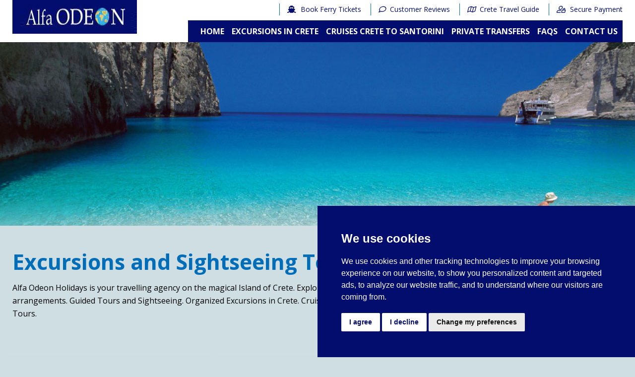

--- FILE ---
content_type: text/html; charset=UTF-8
request_url: https://odeontravel.gr/tours
body_size: 6246
content:
<!doctype html>
<html xmlns="http://www.w3.org/1999/xhtml" lang="en" xml:lang="en">

<head>
    <title>Excursions and Sightseeing Tours Crete</title>

    <meta charset="utf-8">
    <meta name="apple-mobile-web-app-capable" content="yes">
    <meta name="viewport" content="width=device-width, initial-scale=1.0, maximum-scale=1.0, user-scalable=no">
    <meta name="apple-mobile-web-app-status-bar-style" content="black"/>
    <meta http-equiv="X-UA-Compatible" content="IE=edge">

    <base href="https://odeontravel.gr/"/>
    <meta name="description" content="Explore Crete With Odeon Travel Guided Tours and Sightseeing Excursions. Cruises Crete to Santorini. Bus Tours and Private Transfers Arrangements. Daily Departures From Rethymno, Chania, Heraklion."/>
    <meta name="keywords" content="excursions, cruises, private tours, bus tours, hiking, walking, day trips"/>

    <link href="https://fonts.googleapis.com/css?family=Open+Sans:300,400,500,700&amp;subset=greek"
          rel="stylesheet">
    <link rel="stylesheet" type="text/css" href="css/bootstrap-reboot.min.css"/>
    <link rel="stylesheet" type="text/css" href="css/bootstrap-grid.min.css"/>
    <link rel="stylesheet" type="text/css" href="plugins/mmenu/jquery.mmenu.all.css"/>
    <link rel="stylesheet" type="text/css" href="plugins/superfish/css/superfish.css"/>
    <link rel="stylesheet" type="text/css" href="plugins/mmenu/jquery.mmenu.all.css"/>
    <link rel="stylesheet" type="text/css" href="plugins/datepicker/bootstrap-datepicker3.standalone.min.css"/>
    <link rel="stylesheet" type="text/css" href="plugins/timepicker/jquery.timepicker.min.css"/>
    <link rel="stylesheet" type="text/css" href="plugins/slick/slick.css"/>
    <link rel="stylesheet" type="text/css" href="plugins/jquery-ui-themes-1.12.1/themes/humanity/jquery-ui.min.css?20191122"/>
    <link rel="stylesheet" type="text/css" href="plugins/jquery-ui-themes-1.12.1/themes/humanity/theme.css?20191122"/>
    <link rel="stylesheet" type="text/css" href="plugins/checkator/fm.checkator.jquery.css"/>
    <link rel="stylesheet" type="text/css" href="css/fontawesome-all.min.css"/>
    <link rel="stylesheet" type="text/css" href="css/style.css?20260201005214"/>
    <link rel="stylesheet" type="text/css" href="css/responsive.css?202100218"/>
    <link rel="stylesheet" href="css/aos.css">
    
    <script src="//kit.fontawesome.com/aa216dbfe8.js" crossorigin="anonymous"></script>
    
    <script>
        (function(i,s,o,g,r,a,m){i['GoogleAnalyticsObject']=r;i[r]=i[r]||function(){
                (i[r].q=i[r].q||[]).push(arguments)},i[r].l=1*new Date();a=s.createElement(o),
            m=s.getElementsByTagName(o)[0];a.async=1;a.src=g;m.parentNode.insertBefore(a,m)
        })(window,document,'script','https://www.google-analytics.com/analytics.js','ga');

        ga('create', 'UA-44183604-1', 'auto');
        ga('send', 'pageview');

    </script>
    
    <!-- Google tag (gtag.js) -->
<script type="text/plain" cookie-consent="tracking" async src="https://www.googletagmanager.com/gtag/js?id=G-KZ4RLYRZ7M"></script>
<script type="text/plain" cookie-consent="tracking">
  window.dataLayer = window.dataLayer || [];
  function gtag(){dataLayer.push(arguments);}
  gtag('js', new Date());

  gtag('config', 'G-KZ4RLYRZ7M');
</script>

<script type="text/javascript"
src="https://onsite.optimonk.com/script.js?account=231624"
async></script>

    <script src="https://www.google.com/recaptcha/api.js?hl=&render=6Lf8OjApAAAAAI_ZDMBx-6QrmOd07dr6yQLo4xGm"></script>
</head>

<body>
<!-- Cookie Consent -->
<script type="text/javascript" src="https://www.termsfeed.com/public/cookie-consent/4.1.0/cookie-consent.js" charset="UTF-8"></script>
<script type="text/javascript" charset="UTF-8">
document.addEventListener('DOMContentLoaded', function () {
cookieconsent.run({"notice_banner_type":"simple","consent_type":"express","palette":"light","language":"en","page_load_consent_levels":["strictly-necessary"],"notice_banner_reject_button_hide":false,"preferences_center_close_button_hide":false,"page_refresh_confirmation_buttons":false,
  "callbacks": {
	"scripts_specific_loaded": (level) => {
		switch(level) {
			case 'targeting':
				gtag('consent', 'update', {
					'ad_storage': 'granted',
					'ad_user_data': 'granted',
					'ad_personalization': 'granted',
					'analytics_storage': 'granted'
				});
				break;
		}
	}
},
"callbacks_force": true,
"website_name":"Alfa Odeon Holidays - Excursions in Crete","website_privacy_policy_url":"https://odeontravel.gr/page/cookies-privacy-policy"});
});
</script>
<!-- End Cookie Consent -->
<div id="page">
    <header>
        <div class="container">
            <div class="row">
                <div class="col">
                    <div class="page-identity">
                        <a href="" class="logo">
                            <img src="assets/logo.png" alt="logo" width="100%" height="68">
                        </a>
                    </div><!-- .page-identity ends -->

                    <div class="top-area">
                        <a href="#mmenu" class="mmenu-nav-trigger"><i class="fas fa-bars"></i></a>
                        <a class="hidden-md" href="https://odeontravel.liknoss.com/app" target="_blank">
                            <i class="fa fa-ship"></i>
                            <span>Book Ferry Tickets</span>
                        </a>
                        <a class="hidden-md" href="https://odeontravel.gr/traveller-reviews">
                            <i class="fa-solid fa-comment"></i>
                            <span>Customer Reviews</span>
                        </a>
                        <a class="hidden-md" href="https://odeontravel.gr/travel-blog-article-for-tours-greece">
                            <i class="fa-solid fa-map"></i>
                            <span>Crete Travel Guide</span>
                        </a>
                        <a class="hidden-md" href="https://odeontravel.gr/securepay">
                            <i class="fa-solid fa-user-lock"></i>
                            <span>Secure Payment</span>
                        </a>
                    </div><!-- .top-area ends -->

                    <nav class="main-navigation">
                        <ul>
                            <li><a href="https://odeontravel.gr">Home</a></li>
                            <li><a href="/tours">excursions in crete</a>
                                <ul class="megamenu">
                                        <li>
                                            <a href="/tours/rethymno-tours">
                                            <img src="/storage/uploads/media/2024/04/media-2024-04-09-11-18-56-44.jpg" width="100%">
                                                <p style="color:#006db8;font-weight:bold">Tours From Rethymno</p>
                                            </a>
                                        </li>
                                        <li>
                                            <a href="/tours/chania-tours">
                                            <img src="/storage/uploads/excursions/rethymno-knossos-spinalonga-2023-12-22-12-28-26-18.jpg" width="100%">
                                                <p style="color:#006db8;font-weight:bold">Tours From Chania</p>
                                            </a>
                                        </li>
                                        <li>
                                            <a href="/tours/heraklion-excursions">
                                            <img src="/storage/uploads/excursions/1-day-private-tour-from-rethymno-to-matala-beach-2023-12-22-13-05-54-49.jpg" width="100%">
                                                <p style="color:#006db8;font-weight:bold">Tours From Heraklion</p>
                                            </a>
                                        </li>
                                        <li>
                                            <a href="/tours/private-tours">
                                            <img src="/storage/uploads/excursions/jeep-safari-rethymno-2023-12-22-12-23-59-28.jpg" width="100%">
                                                <p style="color:#006db8;font-weight:bold">Private Tours in Crete</p>
                                            </a>
                                        </li>
                                    <li style="width: 100%; text-align: center; border:none">
                                        <a href="/tours"
                                           class="btn btn-x-small btn-white">VIEW ALL</a>
                                    </li>
                                </ul>
                            </li>
                            <li><a href="tours/cruises-crete-to-santorini">cruises crete to santorini</a>
                            </li>
                            <li><a href="https://odeontravel.gr/private-transfers-crete">private transfers</a>
                            </li>
                            <li><a href="/blog/faq">faqs</a></li>
                            <li><a href="/formpage/contact_us">contact us</a>
                            </li>
                        </ul>
                    </nav>
                </div>
            </div>
        </div>
    </header>

    
    
    

        <div class="page-header"
         style="background-image: url(storage/uploads/pages/excursions-2024-04-08-17-18-41-39.jpg)">
    </div><!-- .showcase ends -->

    <div class="content-section container">
        <div class="row">
            <div class="col-12">
                <h2>Excursions and Sightseeing Tours Crete</h2>
                <h3></h3>
                <p>Alfa Odeon Holidays is your travelling agency on the magical Island of Crete. Explore Crete and Greece with our special excursion programs and private tour arrangements. Guided Tours and Sightseeing. Organized Excursions in Crete. Cruises from Crete to Santorini.. Private Transfers and&nbsp; Tailord Made Accommodation Tours.</p>
            </div>
        </div>
    </div><!-- .content-section ends -->

    <div class="category-listing container">
        <div class="row">
                            <div class="col-12 col-sm-6 col-md-4">
                    <div class="cat-preview">
                        <figure>
                                                            <a href="https://odeontravel.gr/tours/rethymno-tours">
                                    <img class="lazy" src="https://placehold.co/384x237/FFFFFF/030d6e?text=Tour Images Loading"
                                         data-src="https://odeontravel.gr//storage/uploads/bet/excursion-categories/rethymno-tours-2024-04-09-18-18-39-25.jpg"
                                         alt="Tours Starting from Rethymno"
                                         width="384" height="237"
                                    />
                                </a>
                                                    </figure>
                        <div class="details">
                            <h4><strong><a href="https://odeontravel.gr/tours/rethymno-tours">Tours Starting from Rethymno</a></strong></h4>
                            <p style="color: #030d6e;">Pick Up Drop Off From your Hotel and Rethymno Central Locations. Search tour dates and book easy and safely using our real time reservation system.</p>
                            <a href="https://odeontravel.gr/tours/rethymno-tours" class="btn btn-small btn-white" tabindex="0">View Details</a>
                        </div>
                    </div><!-- .cat-preview ends -->
                </div>
                            <div class="col-12 col-sm-6 col-md-4">
                    <div class="cat-preview">
                        <figure>
                                                            <a href="https://odeontravel.gr/tours/chania-tours">
                                    <img class="lazy" src="https://placehold.co/384x237/FFFFFF/030d6e?text=Tour Images Loading"
                                         data-src="https://odeontravel.gr//storage/uploads/bet/excursion-categories/chania-tours-2024-04-03-17-50-11-41.jpg"
                                         alt="Tours Starting  from Chania"
                                         width="384" height="237"
                                    />
                                </a>
                                                    </figure>
                        <div class="details">
                            <h4><strong><a href="https://odeontravel.gr/tours/chania-tours">Tours Starting  from Chania</a></strong></h4>
                            <p style="color: #030d6e;">Pick Up Drop Off From your Hotel and Chania Central Locations. Search tour dates and book easy and safely using our real time reservation system.</p>
                            <a href="https://odeontravel.gr/tours/chania-tours" class="btn btn-small btn-white" tabindex="0">View Details</a>
                        </div>
                    </div><!-- .cat-preview ends -->
                </div>
                            <div class="col-12 col-sm-6 col-md-4">
                    <div class="cat-preview">
                        <figure>
                                                            <a href="https://odeontravel.gr/tours/heraklion-excursions">
                                    <img class="lazy" src="https://placehold.co/384x237/FFFFFF/030d6e?text=Tour Images Loading"
                                         data-src="https://odeontravel.gr//storage/uploads/bet/excursion-categories/heraklion-excursions-2024-04-09-18-42-33-99.jpg"
                                         alt="Tours Starting from Heraklion"
                                         width="384" height="237"
                                    />
                                </a>
                                                    </figure>
                        <div class="details">
                            <h4><strong><a href="https://odeontravel.gr/tours/heraklion-excursions">Tours Starting from Heraklion</a></strong></h4>
                            <p style="color: #030d6e;">Pick Up Drop Off From your Hotel and Heraklion Central Locations. Search tour dates and book easy and safely using our real time reservation system.</p>
                            <a href="https://odeontravel.gr/tours/heraklion-excursions" class="btn btn-small btn-white" tabindex="0">View Details</a>
                        </div>
                    </div><!-- .cat-preview ends -->
                </div>
                            <div class="col-12 col-sm-6 col-md-4">
                    <div class="cat-preview">
                        <figure>
                                                            <a href="https://odeontravel.gr/tours/private-tours">
                                    <img class="lazy" src="https://placehold.co/384x237/FFFFFF/030d6e?text=Tour Images Loading"
                                         data-src="https://odeontravel.gr//storage/uploads/bet/excursion-categories/private-tours-2024-04-08-17-29-18-65.jpg"
                                         alt="Private Tours in Crete"
                                         width="384" height="237"
                                    />
                                </a>
                                                    </figure>
                        <div class="details">
                            <h4><strong><a href="https://odeontravel.gr/tours/private-tours">Private Tours in Crete</a></strong></h4>
                            <p style="color: #030d6e;">Custom Made Sightseeing and Multi day tours. Search our Crete Private Tour proposals or request a tailor made itinerary.</p>
                            <a href="https://odeontravel.gr/tours/private-tours" class="btn btn-small btn-white" tabindex="0">View Details</a>
                        </div>
                    </div><!-- .cat-preview ends -->
                </div>
                            <div class="col-12 col-sm-6 col-md-4">
                    <div class="cat-preview">
                        <figure>
                                                            <a href="https://odeontravel.gr/tours/special-offers">
                                    <img class="lazy" src="https://placehold.co/384x237/FFFFFF/030d6e?text=Tour Images Loading"
                                         data-src="https://odeontravel.gr//storage/uploads/bet/excursion-categories/special-offers-2024-04-09-18-43-53-20.jpg"
                                         alt="Crete Tours Special Offers"
                                         width="384" height="237"
                                    />
                                </a>
                                                    </figure>
                        <div class="details">
                            <h4><strong><a href="https://odeontravel.gr/tours/special-offers">Crete Tours Special Offers</a></strong></h4>
                            <p style="color: #030d6e;">Low Price and Budget Tours in Crete Island. Sightseeing and Day Trips From Rethymno, Chania, Heraklion, Agios Nikolaos.</p>
                            <a href="https://odeontravel.gr/tours/special-offers" class="btn btn-small btn-white" tabindex="0">View Details</a>
                        </div>
                    </div><!-- .cat-preview ends -->
                </div>
                            <div class="col-12 col-sm-6 col-md-4">
                    <div class="cat-preview">
                        <figure>
                                                            <a href="https://odeontravel.gr/tours/cruises-crete-to-santorini">
                                    <img class="lazy" src="https://placehold.co/384x237/FFFFFF/030d6e?text=Tour Images Loading"
                                         data-src="https://odeontravel.gr//storage/uploads/bet/excursion-categories/cruises-crete-to-santorini-2024-04-06-11-15-04-55.jpg"
                                         alt="Cruises Crete to Santorini"
                                         width="384" height="237"
                                    />
                                </a>
                                                    </figure>
                        <div class="details">
                            <h4><strong><a href="https://odeontravel.gr/tours/cruises-crete-to-santorini">Cruises Crete to Santorini</a></strong></h4>
                            <p style="color: #030d6e;">Santorini Day Cruises. Search cruise dates and book easy and safely. Ferry Departure from Rethymno Port, Heraklion Port, Agios Nikolaos.</p>
                            <a href="https://odeontravel.gr/tours/cruises-crete-to-santorini" class="btn btn-small btn-white" tabindex="0">View Details</a>
                        </div>
                    </div><!-- .cat-preview ends -->
                </div>
                    </div>
    </div><!-- .category-listing ends -->

    <footer>
        <div class="container">
            <div class="row">
                <div class="col-12 col-sm-6 col-md-6 col-lg-3">
                    <div class="widget nav-widget togglable-list">
                        <h3>
                            <a href="/tours/rethymno-tours">Excursions in Rethymno Crete</a>
                        </h3>
                        <ul>
	<li><a href="/tour/samaria-gorge-long-way-excursion">Samaria Gorge Tour From Rethymno (Long Way)</a></li>
	<li><a href="/tour/rethymno-imbros-gorge-excursion">Imbros Gorge Tour From Rethymno</a></li>
	<li><a href="/tour/rethymno-heraklion-city-knossos-excursion">Heraklion City - Knossos Tour From Rethymno</a></li>
	<li><a href="/tour/rethymno-chania-city-excursion">Chania City Tour From Rethymno</a></li>
	<li class="togglable"><a href="/tour/rethymno-elafonisi-island-excursion">Elafonisi Island Tour From Rethymno</a></li>
	<li class="togglable"><a href="/tour/rethymno-palm-beach-preveli-excursion">Palm Beach Preveli Tour From Rethymno</a></li>
	<li class="togglable"><a href="/tour/rethymno-gramvousa-island-balos-lagoon-excursion">Gramvousa Island - Balos Lagoon Tour From Rethymno</a></li>
	<li class="togglable"><a href="https://odeontravel.gr/tour/cruise-rethymno-santorini-island-cruise">Ferry to Santorini From Rethymno</a></li>
</ul>
                    </div><!-- .nav-widget ends -->
                </div>
                <div class="col-12 col-sm-6 col-md-6 col-lg-3">
                    <div class="widget nav-widget togglable-list">
                        <h3>
                            <a href="/tours/chania-tours">Excursions in Chania Crete
                        </h3>
                        <ul>
	<li><a href="/tour/chania-samaria-gorge-excursion">Samaria Gorge Tour From Chania</a></li>
	<li><a href="/tour/chania-elafonisi-island-excursion">Elafonisi Island Tour From Chania</a></li>
	<li><a href="/tour/chania-gramvousa-island-excursion">Gramvousa Island Balos Tour From Chania</a></li>
	<li><a href="/tour/chania-knossos-excursion">Knossos Tour From Chania</a></li>
	<li class="togglable"><a href="/tour/chania-imbros-gorge-excursion">Imbros Gorge Tour From Chania</a></li>
	<li class="togglable"><a href="/tour/chania-preveli-palm-beach-excursion">Preveli Palm Beach Tour From Chania</a></li>
	<li class="togglable"><a href="/tour/chania-samaria-gorge-easy-way-excursion">Samaria Gorge Tour From Chania (Easy Way)</a></li>
	<li class="togglable"><a href="https://odeontravel.gr/tours/cruises-crete-to-santorini">Cruise to Santorini From Chania</a></li>
</ul>
                    </div><!-- .nav-widget ends -->
                </div>

                <div class="col-12 col-sm-12 col-md-12 col-lg-3">
                    <div class="widget nav-widget togglable-list">
                        <h3>
                            <a href="/tours">Crete Island Tours</a>
                        </h3>
                        <ul>
	<li><a href="/travel-blog-article-for-tours-greece/elafonisi-island">Elafonisi Island</a></li>
	<li><a href="/travel-blog-article-for-tours-greece/samaria-gorge-tours">Samaria Gorge Hike</a></li>
	<li><a href="/travel-blog-article-for-tours-greece/imbros-gorge-tours">Imbros Gorge Tour</a></li>
	<li><a href="/travel-blog-article-for-tours-greece/spinaloga">Spinaloga Tour</a></li>
	<li class="togglable"><a href="/travel-blog-article-for-tours-greece/elounda">Elounda</a></li>
	<li class="togglable"><a href="/travel-blog-article-for-tours-greece/gramvousa-island-tour">Gramvousa Trip</a></li>
	<li class="togglable"><a href="/travel-blog-article-for-tours-greece/preveli-palm-beach">Preveli Palm Beach</a></li>
	<li class="togglable"><a href="/travel-blog-article-for-tours-greece/santorini-crete-day-trip">Ferry Cruise Crete to Santorini</a></li>
</ul>
                    </div><!-- .nav-widget ends -->
                </div>
                
                <div class="col-12 col-sm-6 col-md-6 col-lg-3">
                    <div class="widget nav-widget togglable-list">
                        <h3>
                            <a href="/tours">Crete Destinations
                        </h3>
                        <ul>
	<li><a href="/blog/about-alfa-odeon-travel-crete">About Us</a></li>
	<li><a href="/blog/holidays-crete-greece">Crete Island</a></li>
	<li><a href="/blog/holidays-rethymno-crete">Holidays Rethymno</a></li>
	<li><a href="/blog/holidays-chania-crete">Holidays Chania</a></li>
	<li class="togglable"><a href="https://www.rethymno.guide/" target="_blank">Rethymno Guide</a></li>
	<li class="togglable"><a href="/blog/cookies-privacy-policy">Cookies &amp; Privacy Policy</a></li>
</ul>
                    </div><!-- .nav-widget ends -->
                </div>
                
            </div>
        </div>
        <div class="container">
            <div class="row">
                <div class="col-12 col-sm-12 col-md-12 col-lg-12">
                    <div class="widget text-center">
                        <a href="#" class="exlpore">view <span class="more">more</span><span class="less">less</span>
                            <i class="fas fa-arrow-down"></i></a>
                    </div>
                </div>
            </div>
        </div>
        <div class="container">
            <div class="row">
                <div class="col-12 col-sm-6 col-md-6 col-lg-4">
                    <div class="widget social-widget">
                        <a href="https://www.google.com/maps/place//data=!4m2!3m1!1s0x149b75a0b8e47cc3:0x31a6a582cd29021a?source=g.page.share" target="_blank"><i
                                    class="fab fa-google"></i></a>
                        <a href="https://www.facebook.com/odeonholidays" target="_blank"><i
                                    class="fab fa-facebook-f"></i></a>
                        <a href="https://www.instagram.com/alfa_odeon_holidays/" target="_blank"><i
                                    class="fab fa-instagram"></i></a>
                    </div><!-- .social-widget ends -->
                    <div class="widget payments-widget">
                        <a href="https://odeontravel.gr/securepay"><img src="/storage/uploads/media/2024/04/media-2024-04-01-14-29-12-49.png" alt="logo-secure-payment"
                                width="182" height="91"></a>
                    </div><!-- .payments-widget ends -->
                </div>
                <div class="col-12 col-sm-6 col-md-6 col-lg-4">
                    <div class="widget payments-widget text-center">
                        <img src="photos/logo-cards.png" alt="logo-cards" width="250" height="56">
                        <div class="widget address-widget">
                            <p>
                                This site is protected by reCAPTCHA <br />and the Google
                                <a href="https://policies.google.com/privacy" target="_blank">Privacy Policy</a> and
                                <a href="https://policies.google.com/terms" target="_blank">Terms of Service</a> apply.
                            </p>
                        </div>
                    </div><!-- .payments-widget ends -->
                </div>
                <div class="col-12 col-sm-6 col-md-6 col-lg-4">
                    <div class="widget newsletter-widget hidden-sm">
                    <form method="GET" action="https://odeontravel.gr/site-search/excursion" accept-charset="UTF-8" class="search">
                        <input placeholder="search" name="key" type="text">
                        <input type="submit" value="Search">
                        </form><!-- .agent-widget ends -->
                    </div><!-- .newsletter-widget ends -->
                    <div class="col-12 col-sm-4 text-center">
                        <div class="widget trip-advisor-widget">
                            <a href="https://www.trustpilot.com/review/odeontravel.gr?utm_medium=trustbox&utm_source=MicroReviewCount"
                               target="_blank"><img src="photos/trustpilot.png" alt="logo-trustpilot" width="200"
                                                    height="103">
                            </a>
                        </div><!-- .trip-advisor-widget ends -->
                    </div>
                </div>
            </div>
        </div>
        <hr>
        <div class="container">
            <div class="row">
                <div class="col-12 col-sm-8">
                    <div class="widget gtor-widget">
                        <img src="photos/logo-greece.png" alt="logo-greece">
                        <p>Member of the Greek Tourism Organization Registration<br>
                            Number: 1041Ε60610035300</p>
                    </div><!-- .gtor-widget ends -->
                </div>
                <div class="col-12 col-sm-4">
                    <div class="widget address-widget">
                        <p>Agia Triada District - 74150 Rethymno, Crete - Greece<br>
                            Phone: <a href="tel:+302831057610">+30 28310 57610</a>, Fax: <a href="tel:+302831027507">+30 28310 27507</a><br>
                            Email: <a href="/cdn-cgi/l/email-protection#533a3d353c133c37363c3d27213225363f7d3421"><span class="__cf_email__" data-cfemail="9ef7f0f8f1def1fafbf1f0eaecffe8fbf2b0f9ec">[email&#160;protected]</span></a></p>
                    </div>
                </div>
            </div>
        </div>
    </footer>

    <div style="background:#115573">
        <div class="copyrights container">
            <div class="row justify-content-between">
                <div class="col-12 col-sm-12 col-md-6">
                    <p>&copy; Copyright Alfa Odeon Holidays - Excursions in Crete</p>
                </div>
                <div class="col-12 col-sm-12 col-md-6 text-right">
                    <p>Powered by <img src="im.png"> <a href="http://internetmarketing.gr/"
                                                 target="_blank">InternetMarketing.gr</a></p>
                </div>
            </div>
        </div>
    </div>

    <nav id="mmenu" class="mmenu mobile-menu">
        <ul>
            <li class="static-item identity">
                <a href="#" class="logo">
                    <img src="assets/logo.png" alt="logo" width="107" height="107">

                    <strong>ALFA ODEON HOLIDAYS</strong>
                    <span>Excursions in Crete</span>
                </a>
            </li>
            <li class="static-item close-mmenu">
                <a href="#" class="side_navigation_trigger"><i class="fas fa-times"></i></a>
            </li>
            <li class="static-item search-form">
                <form method="GET" action="https://odeontravel.gr/site-search/excursion" accept-charset="UTF-8" class="search">
                <input placeholder="search" name="key" type="text">
                <input type="submit" value="Search">
                </form>
            </li>
            <li><a href="https://odeontravel.gr">Home</a></li>
            <li><a href="/tours">Excursions In Crete</a>
                <ul class="megamenu">
                                            <li>
                            <a href="/tours/rethymno-tours">
                                Tours Starting from Rethymno
                            </a>
                        </li>
                                            <li>
                            <a href="/tours/chania-tours">
                                Tours Starting  from Chania
                            </a>
                        </li>
                                            <li>
                            <a href="/tours/heraklion-excursions">
                                Tours Starting from Heraklion
                            </a>
                        </li>
                                            <li>
                            <a href="/tours/private-tours">
                                Private Tours in Crete
                            </a>
                        </li>
                                            <li>
                            <a href="/tours/special-offers">
                                Crete Tours Special Offers
                            </a>
                        </li>
                                            <li>
                            <a href="/tours/cruises-crete-to-santorini">
                                Cruises Crete to Santorini
                            </a>
                        </li>
                                        <li style="width: 100%; text-align: center; border:none">
                        <a href="/tours"
                           class="btn btn-x-small btn-white">VIEW ALL <i
                                    class="fas fa-long-arrow-right"></i></a>
                    </li>
                </ul>
            </li>
            <li><a href="tours/cruises-crete-to-santorini">Cruises Crete To Santorini</a></li>
            <li><a href="https://odeontravel.gr/private-transfers-crete">Private Transfers</a></li>
            <li><a href="/blog/faq">Faqs</a></li>
            <li><a href="/formpage/contact_us">Contact Us</a></li>
            <li><a href="https://odeontravel.gr/securepay">Secure Payment</a></li>
            <li><a href="https://odeontravel.gr/traveller-reviews">Customer Reviews</a></li>
            <li><a href="https://odeontravel.gr/travel-blog-article-for-tours-greece">Crete Travel Guide</a></li>
        </ul>
    </nav>
</div><!-- #page ends -->

<script data-cfasync="false" src="/cdn-cgi/scripts/5c5dd728/cloudflare-static/email-decode.min.js"></script><script src="js/jquery-3.3.1.min.js"></script>


<script src="plugins/superfish/js/hoverIntent.js"></script>
<script src="plugins/superfish/js/superfish.min.js"></script>
<script src="plugins/slick/slick.min.js"></script>
<script src="plugins/mmenu/jquery.mmenu.all.js"></script>
<script src="plugins/datepicker/bootstrap-datepicker.min.js"></script>
<script src="plugins/timepicker/jquery.timepicker.min.js"></script>
<script src="js/jquery.sticky.js"></script>
<script src="js/jquery.parallax-1.1.3.js"></script>
<script type="text/javascript" src="plugins/jquery.lazy-master/jquery.lazy.min.js"></script>
<script type="text/javascript" src="plugins/jquery-ui-1.12.1/jquery-ui.js"></script>
<script type="text/javascript" src="plugins/checkator/fm.checkator.jquery.js"></script>
<script src="js/scripts.js?20260201005214"></script>
<script src="js/aos.js"></script>
<!-- Scripts -->

<script>
window.dataLayer = window.dataLayer || [];
function gtag(){
	dataLayer.push(arguments);
}
gtag('consent', 'default', {
	'ad_storage': 'denied',
	'ad_user_data': 'denied',
	'ad_personalization': 'denied',
	'analytics_storage': 'denied'
});
</script>

<script async src="https://www.googletagmanager.com/gtag/js?id=TAG_ID"></script>
<script>
	window.dataLayer = window.dataLayer || [];
	function gtag(){dataLayer.push(arguments);}

	gtag('js', new Date());
	gtag('config', 'TAG_ID');
</script>

<script>
  AOS.init({once: true});
  let scrollRef = 0;
  $(window).on("resize scroll", function () {
    // increase value up to 10, then refresh AOS
    scrollRef <= 10 ? scrollRef++ : AOS.refresh();
  });
</script>

<!-- Scripts -->

<script defer src="https://static.cloudflareinsights.com/beacon.min.js/vcd15cbe7772f49c399c6a5babf22c1241717689176015" integrity="sha512-ZpsOmlRQV6y907TI0dKBHq9Md29nnaEIPlkf84rnaERnq6zvWvPUqr2ft8M1aS28oN72PdrCzSjY4U6VaAw1EQ==" data-cf-beacon='{"version":"2024.11.0","token":"c8b3df510c4445659ef6861bbfb9b804","r":1,"server_timing":{"name":{"cfCacheStatus":true,"cfEdge":true,"cfExtPri":true,"cfL4":true,"cfOrigin":true,"cfSpeedBrain":true},"location_startswith":null}}' crossorigin="anonymous"></script>
</body>
</html>

--- FILE ---
content_type: text/html; charset=utf-8
request_url: https://www.google.com/recaptcha/api2/anchor?ar=1&k=6Lf8OjApAAAAAI_ZDMBx-6QrmOd07dr6yQLo4xGm&co=aHR0cHM6Ly9vZGVvbnRyYXZlbC5ncjo0NDM.&hl=en&v=N67nZn4AqZkNcbeMu4prBgzg&size=invisible&anchor-ms=20000&execute-ms=30000&cb=jcsrxojg5ag7
body_size: 48316
content:
<!DOCTYPE HTML><html dir="ltr" lang="en"><head><meta http-equiv="Content-Type" content="text/html; charset=UTF-8">
<meta http-equiv="X-UA-Compatible" content="IE=edge">
<title>reCAPTCHA</title>
<style type="text/css">
/* cyrillic-ext */
@font-face {
  font-family: 'Roboto';
  font-style: normal;
  font-weight: 400;
  font-stretch: 100%;
  src: url(//fonts.gstatic.com/s/roboto/v48/KFO7CnqEu92Fr1ME7kSn66aGLdTylUAMa3GUBHMdazTgWw.woff2) format('woff2');
  unicode-range: U+0460-052F, U+1C80-1C8A, U+20B4, U+2DE0-2DFF, U+A640-A69F, U+FE2E-FE2F;
}
/* cyrillic */
@font-face {
  font-family: 'Roboto';
  font-style: normal;
  font-weight: 400;
  font-stretch: 100%;
  src: url(//fonts.gstatic.com/s/roboto/v48/KFO7CnqEu92Fr1ME7kSn66aGLdTylUAMa3iUBHMdazTgWw.woff2) format('woff2');
  unicode-range: U+0301, U+0400-045F, U+0490-0491, U+04B0-04B1, U+2116;
}
/* greek-ext */
@font-face {
  font-family: 'Roboto';
  font-style: normal;
  font-weight: 400;
  font-stretch: 100%;
  src: url(//fonts.gstatic.com/s/roboto/v48/KFO7CnqEu92Fr1ME7kSn66aGLdTylUAMa3CUBHMdazTgWw.woff2) format('woff2');
  unicode-range: U+1F00-1FFF;
}
/* greek */
@font-face {
  font-family: 'Roboto';
  font-style: normal;
  font-weight: 400;
  font-stretch: 100%;
  src: url(//fonts.gstatic.com/s/roboto/v48/KFO7CnqEu92Fr1ME7kSn66aGLdTylUAMa3-UBHMdazTgWw.woff2) format('woff2');
  unicode-range: U+0370-0377, U+037A-037F, U+0384-038A, U+038C, U+038E-03A1, U+03A3-03FF;
}
/* math */
@font-face {
  font-family: 'Roboto';
  font-style: normal;
  font-weight: 400;
  font-stretch: 100%;
  src: url(//fonts.gstatic.com/s/roboto/v48/KFO7CnqEu92Fr1ME7kSn66aGLdTylUAMawCUBHMdazTgWw.woff2) format('woff2');
  unicode-range: U+0302-0303, U+0305, U+0307-0308, U+0310, U+0312, U+0315, U+031A, U+0326-0327, U+032C, U+032F-0330, U+0332-0333, U+0338, U+033A, U+0346, U+034D, U+0391-03A1, U+03A3-03A9, U+03B1-03C9, U+03D1, U+03D5-03D6, U+03F0-03F1, U+03F4-03F5, U+2016-2017, U+2034-2038, U+203C, U+2040, U+2043, U+2047, U+2050, U+2057, U+205F, U+2070-2071, U+2074-208E, U+2090-209C, U+20D0-20DC, U+20E1, U+20E5-20EF, U+2100-2112, U+2114-2115, U+2117-2121, U+2123-214F, U+2190, U+2192, U+2194-21AE, U+21B0-21E5, U+21F1-21F2, U+21F4-2211, U+2213-2214, U+2216-22FF, U+2308-230B, U+2310, U+2319, U+231C-2321, U+2336-237A, U+237C, U+2395, U+239B-23B7, U+23D0, U+23DC-23E1, U+2474-2475, U+25AF, U+25B3, U+25B7, U+25BD, U+25C1, U+25CA, U+25CC, U+25FB, U+266D-266F, U+27C0-27FF, U+2900-2AFF, U+2B0E-2B11, U+2B30-2B4C, U+2BFE, U+3030, U+FF5B, U+FF5D, U+1D400-1D7FF, U+1EE00-1EEFF;
}
/* symbols */
@font-face {
  font-family: 'Roboto';
  font-style: normal;
  font-weight: 400;
  font-stretch: 100%;
  src: url(//fonts.gstatic.com/s/roboto/v48/KFO7CnqEu92Fr1ME7kSn66aGLdTylUAMaxKUBHMdazTgWw.woff2) format('woff2');
  unicode-range: U+0001-000C, U+000E-001F, U+007F-009F, U+20DD-20E0, U+20E2-20E4, U+2150-218F, U+2190, U+2192, U+2194-2199, U+21AF, U+21E6-21F0, U+21F3, U+2218-2219, U+2299, U+22C4-22C6, U+2300-243F, U+2440-244A, U+2460-24FF, U+25A0-27BF, U+2800-28FF, U+2921-2922, U+2981, U+29BF, U+29EB, U+2B00-2BFF, U+4DC0-4DFF, U+FFF9-FFFB, U+10140-1018E, U+10190-1019C, U+101A0, U+101D0-101FD, U+102E0-102FB, U+10E60-10E7E, U+1D2C0-1D2D3, U+1D2E0-1D37F, U+1F000-1F0FF, U+1F100-1F1AD, U+1F1E6-1F1FF, U+1F30D-1F30F, U+1F315, U+1F31C, U+1F31E, U+1F320-1F32C, U+1F336, U+1F378, U+1F37D, U+1F382, U+1F393-1F39F, U+1F3A7-1F3A8, U+1F3AC-1F3AF, U+1F3C2, U+1F3C4-1F3C6, U+1F3CA-1F3CE, U+1F3D4-1F3E0, U+1F3ED, U+1F3F1-1F3F3, U+1F3F5-1F3F7, U+1F408, U+1F415, U+1F41F, U+1F426, U+1F43F, U+1F441-1F442, U+1F444, U+1F446-1F449, U+1F44C-1F44E, U+1F453, U+1F46A, U+1F47D, U+1F4A3, U+1F4B0, U+1F4B3, U+1F4B9, U+1F4BB, U+1F4BF, U+1F4C8-1F4CB, U+1F4D6, U+1F4DA, U+1F4DF, U+1F4E3-1F4E6, U+1F4EA-1F4ED, U+1F4F7, U+1F4F9-1F4FB, U+1F4FD-1F4FE, U+1F503, U+1F507-1F50B, U+1F50D, U+1F512-1F513, U+1F53E-1F54A, U+1F54F-1F5FA, U+1F610, U+1F650-1F67F, U+1F687, U+1F68D, U+1F691, U+1F694, U+1F698, U+1F6AD, U+1F6B2, U+1F6B9-1F6BA, U+1F6BC, U+1F6C6-1F6CF, U+1F6D3-1F6D7, U+1F6E0-1F6EA, U+1F6F0-1F6F3, U+1F6F7-1F6FC, U+1F700-1F7FF, U+1F800-1F80B, U+1F810-1F847, U+1F850-1F859, U+1F860-1F887, U+1F890-1F8AD, U+1F8B0-1F8BB, U+1F8C0-1F8C1, U+1F900-1F90B, U+1F93B, U+1F946, U+1F984, U+1F996, U+1F9E9, U+1FA00-1FA6F, U+1FA70-1FA7C, U+1FA80-1FA89, U+1FA8F-1FAC6, U+1FACE-1FADC, U+1FADF-1FAE9, U+1FAF0-1FAF8, U+1FB00-1FBFF;
}
/* vietnamese */
@font-face {
  font-family: 'Roboto';
  font-style: normal;
  font-weight: 400;
  font-stretch: 100%;
  src: url(//fonts.gstatic.com/s/roboto/v48/KFO7CnqEu92Fr1ME7kSn66aGLdTylUAMa3OUBHMdazTgWw.woff2) format('woff2');
  unicode-range: U+0102-0103, U+0110-0111, U+0128-0129, U+0168-0169, U+01A0-01A1, U+01AF-01B0, U+0300-0301, U+0303-0304, U+0308-0309, U+0323, U+0329, U+1EA0-1EF9, U+20AB;
}
/* latin-ext */
@font-face {
  font-family: 'Roboto';
  font-style: normal;
  font-weight: 400;
  font-stretch: 100%;
  src: url(//fonts.gstatic.com/s/roboto/v48/KFO7CnqEu92Fr1ME7kSn66aGLdTylUAMa3KUBHMdazTgWw.woff2) format('woff2');
  unicode-range: U+0100-02BA, U+02BD-02C5, U+02C7-02CC, U+02CE-02D7, U+02DD-02FF, U+0304, U+0308, U+0329, U+1D00-1DBF, U+1E00-1E9F, U+1EF2-1EFF, U+2020, U+20A0-20AB, U+20AD-20C0, U+2113, U+2C60-2C7F, U+A720-A7FF;
}
/* latin */
@font-face {
  font-family: 'Roboto';
  font-style: normal;
  font-weight: 400;
  font-stretch: 100%;
  src: url(//fonts.gstatic.com/s/roboto/v48/KFO7CnqEu92Fr1ME7kSn66aGLdTylUAMa3yUBHMdazQ.woff2) format('woff2');
  unicode-range: U+0000-00FF, U+0131, U+0152-0153, U+02BB-02BC, U+02C6, U+02DA, U+02DC, U+0304, U+0308, U+0329, U+2000-206F, U+20AC, U+2122, U+2191, U+2193, U+2212, U+2215, U+FEFF, U+FFFD;
}
/* cyrillic-ext */
@font-face {
  font-family: 'Roboto';
  font-style: normal;
  font-weight: 500;
  font-stretch: 100%;
  src: url(//fonts.gstatic.com/s/roboto/v48/KFO7CnqEu92Fr1ME7kSn66aGLdTylUAMa3GUBHMdazTgWw.woff2) format('woff2');
  unicode-range: U+0460-052F, U+1C80-1C8A, U+20B4, U+2DE0-2DFF, U+A640-A69F, U+FE2E-FE2F;
}
/* cyrillic */
@font-face {
  font-family: 'Roboto';
  font-style: normal;
  font-weight: 500;
  font-stretch: 100%;
  src: url(//fonts.gstatic.com/s/roboto/v48/KFO7CnqEu92Fr1ME7kSn66aGLdTylUAMa3iUBHMdazTgWw.woff2) format('woff2');
  unicode-range: U+0301, U+0400-045F, U+0490-0491, U+04B0-04B1, U+2116;
}
/* greek-ext */
@font-face {
  font-family: 'Roboto';
  font-style: normal;
  font-weight: 500;
  font-stretch: 100%;
  src: url(//fonts.gstatic.com/s/roboto/v48/KFO7CnqEu92Fr1ME7kSn66aGLdTylUAMa3CUBHMdazTgWw.woff2) format('woff2');
  unicode-range: U+1F00-1FFF;
}
/* greek */
@font-face {
  font-family: 'Roboto';
  font-style: normal;
  font-weight: 500;
  font-stretch: 100%;
  src: url(//fonts.gstatic.com/s/roboto/v48/KFO7CnqEu92Fr1ME7kSn66aGLdTylUAMa3-UBHMdazTgWw.woff2) format('woff2');
  unicode-range: U+0370-0377, U+037A-037F, U+0384-038A, U+038C, U+038E-03A1, U+03A3-03FF;
}
/* math */
@font-face {
  font-family: 'Roboto';
  font-style: normal;
  font-weight: 500;
  font-stretch: 100%;
  src: url(//fonts.gstatic.com/s/roboto/v48/KFO7CnqEu92Fr1ME7kSn66aGLdTylUAMawCUBHMdazTgWw.woff2) format('woff2');
  unicode-range: U+0302-0303, U+0305, U+0307-0308, U+0310, U+0312, U+0315, U+031A, U+0326-0327, U+032C, U+032F-0330, U+0332-0333, U+0338, U+033A, U+0346, U+034D, U+0391-03A1, U+03A3-03A9, U+03B1-03C9, U+03D1, U+03D5-03D6, U+03F0-03F1, U+03F4-03F5, U+2016-2017, U+2034-2038, U+203C, U+2040, U+2043, U+2047, U+2050, U+2057, U+205F, U+2070-2071, U+2074-208E, U+2090-209C, U+20D0-20DC, U+20E1, U+20E5-20EF, U+2100-2112, U+2114-2115, U+2117-2121, U+2123-214F, U+2190, U+2192, U+2194-21AE, U+21B0-21E5, U+21F1-21F2, U+21F4-2211, U+2213-2214, U+2216-22FF, U+2308-230B, U+2310, U+2319, U+231C-2321, U+2336-237A, U+237C, U+2395, U+239B-23B7, U+23D0, U+23DC-23E1, U+2474-2475, U+25AF, U+25B3, U+25B7, U+25BD, U+25C1, U+25CA, U+25CC, U+25FB, U+266D-266F, U+27C0-27FF, U+2900-2AFF, U+2B0E-2B11, U+2B30-2B4C, U+2BFE, U+3030, U+FF5B, U+FF5D, U+1D400-1D7FF, U+1EE00-1EEFF;
}
/* symbols */
@font-face {
  font-family: 'Roboto';
  font-style: normal;
  font-weight: 500;
  font-stretch: 100%;
  src: url(//fonts.gstatic.com/s/roboto/v48/KFO7CnqEu92Fr1ME7kSn66aGLdTylUAMaxKUBHMdazTgWw.woff2) format('woff2');
  unicode-range: U+0001-000C, U+000E-001F, U+007F-009F, U+20DD-20E0, U+20E2-20E4, U+2150-218F, U+2190, U+2192, U+2194-2199, U+21AF, U+21E6-21F0, U+21F3, U+2218-2219, U+2299, U+22C4-22C6, U+2300-243F, U+2440-244A, U+2460-24FF, U+25A0-27BF, U+2800-28FF, U+2921-2922, U+2981, U+29BF, U+29EB, U+2B00-2BFF, U+4DC0-4DFF, U+FFF9-FFFB, U+10140-1018E, U+10190-1019C, U+101A0, U+101D0-101FD, U+102E0-102FB, U+10E60-10E7E, U+1D2C0-1D2D3, U+1D2E0-1D37F, U+1F000-1F0FF, U+1F100-1F1AD, U+1F1E6-1F1FF, U+1F30D-1F30F, U+1F315, U+1F31C, U+1F31E, U+1F320-1F32C, U+1F336, U+1F378, U+1F37D, U+1F382, U+1F393-1F39F, U+1F3A7-1F3A8, U+1F3AC-1F3AF, U+1F3C2, U+1F3C4-1F3C6, U+1F3CA-1F3CE, U+1F3D4-1F3E0, U+1F3ED, U+1F3F1-1F3F3, U+1F3F5-1F3F7, U+1F408, U+1F415, U+1F41F, U+1F426, U+1F43F, U+1F441-1F442, U+1F444, U+1F446-1F449, U+1F44C-1F44E, U+1F453, U+1F46A, U+1F47D, U+1F4A3, U+1F4B0, U+1F4B3, U+1F4B9, U+1F4BB, U+1F4BF, U+1F4C8-1F4CB, U+1F4D6, U+1F4DA, U+1F4DF, U+1F4E3-1F4E6, U+1F4EA-1F4ED, U+1F4F7, U+1F4F9-1F4FB, U+1F4FD-1F4FE, U+1F503, U+1F507-1F50B, U+1F50D, U+1F512-1F513, U+1F53E-1F54A, U+1F54F-1F5FA, U+1F610, U+1F650-1F67F, U+1F687, U+1F68D, U+1F691, U+1F694, U+1F698, U+1F6AD, U+1F6B2, U+1F6B9-1F6BA, U+1F6BC, U+1F6C6-1F6CF, U+1F6D3-1F6D7, U+1F6E0-1F6EA, U+1F6F0-1F6F3, U+1F6F7-1F6FC, U+1F700-1F7FF, U+1F800-1F80B, U+1F810-1F847, U+1F850-1F859, U+1F860-1F887, U+1F890-1F8AD, U+1F8B0-1F8BB, U+1F8C0-1F8C1, U+1F900-1F90B, U+1F93B, U+1F946, U+1F984, U+1F996, U+1F9E9, U+1FA00-1FA6F, U+1FA70-1FA7C, U+1FA80-1FA89, U+1FA8F-1FAC6, U+1FACE-1FADC, U+1FADF-1FAE9, U+1FAF0-1FAF8, U+1FB00-1FBFF;
}
/* vietnamese */
@font-face {
  font-family: 'Roboto';
  font-style: normal;
  font-weight: 500;
  font-stretch: 100%;
  src: url(//fonts.gstatic.com/s/roboto/v48/KFO7CnqEu92Fr1ME7kSn66aGLdTylUAMa3OUBHMdazTgWw.woff2) format('woff2');
  unicode-range: U+0102-0103, U+0110-0111, U+0128-0129, U+0168-0169, U+01A0-01A1, U+01AF-01B0, U+0300-0301, U+0303-0304, U+0308-0309, U+0323, U+0329, U+1EA0-1EF9, U+20AB;
}
/* latin-ext */
@font-face {
  font-family: 'Roboto';
  font-style: normal;
  font-weight: 500;
  font-stretch: 100%;
  src: url(//fonts.gstatic.com/s/roboto/v48/KFO7CnqEu92Fr1ME7kSn66aGLdTylUAMa3KUBHMdazTgWw.woff2) format('woff2');
  unicode-range: U+0100-02BA, U+02BD-02C5, U+02C7-02CC, U+02CE-02D7, U+02DD-02FF, U+0304, U+0308, U+0329, U+1D00-1DBF, U+1E00-1E9F, U+1EF2-1EFF, U+2020, U+20A0-20AB, U+20AD-20C0, U+2113, U+2C60-2C7F, U+A720-A7FF;
}
/* latin */
@font-face {
  font-family: 'Roboto';
  font-style: normal;
  font-weight: 500;
  font-stretch: 100%;
  src: url(//fonts.gstatic.com/s/roboto/v48/KFO7CnqEu92Fr1ME7kSn66aGLdTylUAMa3yUBHMdazQ.woff2) format('woff2');
  unicode-range: U+0000-00FF, U+0131, U+0152-0153, U+02BB-02BC, U+02C6, U+02DA, U+02DC, U+0304, U+0308, U+0329, U+2000-206F, U+20AC, U+2122, U+2191, U+2193, U+2212, U+2215, U+FEFF, U+FFFD;
}
/* cyrillic-ext */
@font-face {
  font-family: 'Roboto';
  font-style: normal;
  font-weight: 900;
  font-stretch: 100%;
  src: url(//fonts.gstatic.com/s/roboto/v48/KFO7CnqEu92Fr1ME7kSn66aGLdTylUAMa3GUBHMdazTgWw.woff2) format('woff2');
  unicode-range: U+0460-052F, U+1C80-1C8A, U+20B4, U+2DE0-2DFF, U+A640-A69F, U+FE2E-FE2F;
}
/* cyrillic */
@font-face {
  font-family: 'Roboto';
  font-style: normal;
  font-weight: 900;
  font-stretch: 100%;
  src: url(//fonts.gstatic.com/s/roboto/v48/KFO7CnqEu92Fr1ME7kSn66aGLdTylUAMa3iUBHMdazTgWw.woff2) format('woff2');
  unicode-range: U+0301, U+0400-045F, U+0490-0491, U+04B0-04B1, U+2116;
}
/* greek-ext */
@font-face {
  font-family: 'Roboto';
  font-style: normal;
  font-weight: 900;
  font-stretch: 100%;
  src: url(//fonts.gstatic.com/s/roboto/v48/KFO7CnqEu92Fr1ME7kSn66aGLdTylUAMa3CUBHMdazTgWw.woff2) format('woff2');
  unicode-range: U+1F00-1FFF;
}
/* greek */
@font-face {
  font-family: 'Roboto';
  font-style: normal;
  font-weight: 900;
  font-stretch: 100%;
  src: url(//fonts.gstatic.com/s/roboto/v48/KFO7CnqEu92Fr1ME7kSn66aGLdTylUAMa3-UBHMdazTgWw.woff2) format('woff2');
  unicode-range: U+0370-0377, U+037A-037F, U+0384-038A, U+038C, U+038E-03A1, U+03A3-03FF;
}
/* math */
@font-face {
  font-family: 'Roboto';
  font-style: normal;
  font-weight: 900;
  font-stretch: 100%;
  src: url(//fonts.gstatic.com/s/roboto/v48/KFO7CnqEu92Fr1ME7kSn66aGLdTylUAMawCUBHMdazTgWw.woff2) format('woff2');
  unicode-range: U+0302-0303, U+0305, U+0307-0308, U+0310, U+0312, U+0315, U+031A, U+0326-0327, U+032C, U+032F-0330, U+0332-0333, U+0338, U+033A, U+0346, U+034D, U+0391-03A1, U+03A3-03A9, U+03B1-03C9, U+03D1, U+03D5-03D6, U+03F0-03F1, U+03F4-03F5, U+2016-2017, U+2034-2038, U+203C, U+2040, U+2043, U+2047, U+2050, U+2057, U+205F, U+2070-2071, U+2074-208E, U+2090-209C, U+20D0-20DC, U+20E1, U+20E5-20EF, U+2100-2112, U+2114-2115, U+2117-2121, U+2123-214F, U+2190, U+2192, U+2194-21AE, U+21B0-21E5, U+21F1-21F2, U+21F4-2211, U+2213-2214, U+2216-22FF, U+2308-230B, U+2310, U+2319, U+231C-2321, U+2336-237A, U+237C, U+2395, U+239B-23B7, U+23D0, U+23DC-23E1, U+2474-2475, U+25AF, U+25B3, U+25B7, U+25BD, U+25C1, U+25CA, U+25CC, U+25FB, U+266D-266F, U+27C0-27FF, U+2900-2AFF, U+2B0E-2B11, U+2B30-2B4C, U+2BFE, U+3030, U+FF5B, U+FF5D, U+1D400-1D7FF, U+1EE00-1EEFF;
}
/* symbols */
@font-face {
  font-family: 'Roboto';
  font-style: normal;
  font-weight: 900;
  font-stretch: 100%;
  src: url(//fonts.gstatic.com/s/roboto/v48/KFO7CnqEu92Fr1ME7kSn66aGLdTylUAMaxKUBHMdazTgWw.woff2) format('woff2');
  unicode-range: U+0001-000C, U+000E-001F, U+007F-009F, U+20DD-20E0, U+20E2-20E4, U+2150-218F, U+2190, U+2192, U+2194-2199, U+21AF, U+21E6-21F0, U+21F3, U+2218-2219, U+2299, U+22C4-22C6, U+2300-243F, U+2440-244A, U+2460-24FF, U+25A0-27BF, U+2800-28FF, U+2921-2922, U+2981, U+29BF, U+29EB, U+2B00-2BFF, U+4DC0-4DFF, U+FFF9-FFFB, U+10140-1018E, U+10190-1019C, U+101A0, U+101D0-101FD, U+102E0-102FB, U+10E60-10E7E, U+1D2C0-1D2D3, U+1D2E0-1D37F, U+1F000-1F0FF, U+1F100-1F1AD, U+1F1E6-1F1FF, U+1F30D-1F30F, U+1F315, U+1F31C, U+1F31E, U+1F320-1F32C, U+1F336, U+1F378, U+1F37D, U+1F382, U+1F393-1F39F, U+1F3A7-1F3A8, U+1F3AC-1F3AF, U+1F3C2, U+1F3C4-1F3C6, U+1F3CA-1F3CE, U+1F3D4-1F3E0, U+1F3ED, U+1F3F1-1F3F3, U+1F3F5-1F3F7, U+1F408, U+1F415, U+1F41F, U+1F426, U+1F43F, U+1F441-1F442, U+1F444, U+1F446-1F449, U+1F44C-1F44E, U+1F453, U+1F46A, U+1F47D, U+1F4A3, U+1F4B0, U+1F4B3, U+1F4B9, U+1F4BB, U+1F4BF, U+1F4C8-1F4CB, U+1F4D6, U+1F4DA, U+1F4DF, U+1F4E3-1F4E6, U+1F4EA-1F4ED, U+1F4F7, U+1F4F9-1F4FB, U+1F4FD-1F4FE, U+1F503, U+1F507-1F50B, U+1F50D, U+1F512-1F513, U+1F53E-1F54A, U+1F54F-1F5FA, U+1F610, U+1F650-1F67F, U+1F687, U+1F68D, U+1F691, U+1F694, U+1F698, U+1F6AD, U+1F6B2, U+1F6B9-1F6BA, U+1F6BC, U+1F6C6-1F6CF, U+1F6D3-1F6D7, U+1F6E0-1F6EA, U+1F6F0-1F6F3, U+1F6F7-1F6FC, U+1F700-1F7FF, U+1F800-1F80B, U+1F810-1F847, U+1F850-1F859, U+1F860-1F887, U+1F890-1F8AD, U+1F8B0-1F8BB, U+1F8C0-1F8C1, U+1F900-1F90B, U+1F93B, U+1F946, U+1F984, U+1F996, U+1F9E9, U+1FA00-1FA6F, U+1FA70-1FA7C, U+1FA80-1FA89, U+1FA8F-1FAC6, U+1FACE-1FADC, U+1FADF-1FAE9, U+1FAF0-1FAF8, U+1FB00-1FBFF;
}
/* vietnamese */
@font-face {
  font-family: 'Roboto';
  font-style: normal;
  font-weight: 900;
  font-stretch: 100%;
  src: url(//fonts.gstatic.com/s/roboto/v48/KFO7CnqEu92Fr1ME7kSn66aGLdTylUAMa3OUBHMdazTgWw.woff2) format('woff2');
  unicode-range: U+0102-0103, U+0110-0111, U+0128-0129, U+0168-0169, U+01A0-01A1, U+01AF-01B0, U+0300-0301, U+0303-0304, U+0308-0309, U+0323, U+0329, U+1EA0-1EF9, U+20AB;
}
/* latin-ext */
@font-face {
  font-family: 'Roboto';
  font-style: normal;
  font-weight: 900;
  font-stretch: 100%;
  src: url(//fonts.gstatic.com/s/roboto/v48/KFO7CnqEu92Fr1ME7kSn66aGLdTylUAMa3KUBHMdazTgWw.woff2) format('woff2');
  unicode-range: U+0100-02BA, U+02BD-02C5, U+02C7-02CC, U+02CE-02D7, U+02DD-02FF, U+0304, U+0308, U+0329, U+1D00-1DBF, U+1E00-1E9F, U+1EF2-1EFF, U+2020, U+20A0-20AB, U+20AD-20C0, U+2113, U+2C60-2C7F, U+A720-A7FF;
}
/* latin */
@font-face {
  font-family: 'Roboto';
  font-style: normal;
  font-weight: 900;
  font-stretch: 100%;
  src: url(//fonts.gstatic.com/s/roboto/v48/KFO7CnqEu92Fr1ME7kSn66aGLdTylUAMa3yUBHMdazQ.woff2) format('woff2');
  unicode-range: U+0000-00FF, U+0131, U+0152-0153, U+02BB-02BC, U+02C6, U+02DA, U+02DC, U+0304, U+0308, U+0329, U+2000-206F, U+20AC, U+2122, U+2191, U+2193, U+2212, U+2215, U+FEFF, U+FFFD;
}

</style>
<link rel="stylesheet" type="text/css" href="https://www.gstatic.com/recaptcha/releases/N67nZn4AqZkNcbeMu4prBgzg/styles__ltr.css">
<script nonce="lsaMf1vjlFnvmVVOp0Cutw" type="text/javascript">window['__recaptcha_api'] = 'https://www.google.com/recaptcha/api2/';</script>
<script type="text/javascript" src="https://www.gstatic.com/recaptcha/releases/N67nZn4AqZkNcbeMu4prBgzg/recaptcha__en.js" nonce="lsaMf1vjlFnvmVVOp0Cutw">
      
    </script></head>
<body><div id="rc-anchor-alert" class="rc-anchor-alert"></div>
<input type="hidden" id="recaptcha-token" value="[base64]">
<script type="text/javascript" nonce="lsaMf1vjlFnvmVVOp0Cutw">
      recaptcha.anchor.Main.init("[\x22ainput\x22,[\x22bgdata\x22,\x22\x22,\[base64]/[base64]/[base64]/[base64]/[base64]/UltsKytdPUU6KEU8MjA0OD9SW2wrK109RT4+NnwxOTI6KChFJjY0NTEyKT09NTUyOTYmJk0rMTxjLmxlbmd0aCYmKGMuY2hhckNvZGVBdChNKzEpJjY0NTEyKT09NTYzMjA/[base64]/[base64]/[base64]/[base64]/[base64]/[base64]/[base64]\x22,\[base64]\x22,\x22w7bClSMIGSAjw6fCuFwbw6slw7IrwrDCtsOgw6rCnwhlw5QfKMKtIsO2dMKGfsKsaVPCkQJ6XB5cwpTCpMO3d8OmPBfDh8KTV8Omw6JSwrPCs3nCi8O3woHCui7CjsKKwrLDn2TDiGbCt8O8w4DDj8KSFsOHGsK4w6htNMKhwpMUw6DCksKsSMOBwrjDpk1/[base64]/I8K9UMO5woooGsOuwqMaw75xw64LWVvDjMKNTcOSHRHDjMKqw4LChV8/wqI/IEsSwqzDlRPCg8KGw5kWwrNhGlvCscOrbcOOfigkH8OSw5jCnm7DpEzCv8Khd8Kpw6lDw7bCvigTw6kcwqTDtcOBcTMLw51TTMKuD8O1Pw1Sw7LDpsO4YTJ4wr7Cm1Amw5doCMKwwqIWwrdAw6svOMKuw4cVw7wVdx54ZMOswpI/wpbCnk0TZkrDix1Wwq/Di8O1w6YMwrnCtlNSUcOyRsKmf00mwpovw43DhcOeH8O2woQ0w7QYd8Kaw50ZTRl2IMKKF8KUw7DDpcOTKMOHTF7DkmpxIAkSUEt3wqvCocODEcKSNcO8w6LDtzjCsWHCjg5Awp9xw6bDnnEdMRxITsO0cDF+w5rCqF3Cr8Kjw5huwo3Ci8K/w5/Ck8Kcw5YwwpnCpFxow5nCjcKdw5TCoMO6w4HDpSYHwqdKw5TDhMOtwoHDiU/CrcOOw6tKNAgDFmXDqG9DdznDqBfDjhpbe8K5wq3DomLCrWVaMMK+w6RTAMK8JhrCvMK/wqVtIcObDhDCocOGwqfDnMOcwr/[base64]/MwIoaMO8YMOvIcOew5sZd1A0dwN7wpfCicOoRl0HDizDgsK0w4oiw7nDjRpyw6sMcg03YMKYwr4EPcKbJ2l2wpzDp8KTwpQ6wp4Jw7cFHcOiw5TCo8OEMcO8ZH1Ewp/CtcOtw5/[base64]/[base64]/[base64]/CnMKOVEYiwpFFPsOjS1gMAsKeDcO1w4bDtsKQw7fCssOaDsKQWxp3w7bCrMKiw5JawrbDlkDCqcK0wrrCh1nCsxTDgm8Gw5TCmXBZw6/ChBPDnUVFwqfDlnjDqsOueWfCjcOBwpF7W8K3GlBoPsKGw4k+w5jCnMKFwpvDkhUmLMKnw6jDicKowoRZwro3fsKtfBbCvErCgsOUwqHCqsKQwqBjwpbDmHDChh/CgMKDw6RFRzJeS0XDlWnCmg7DssKFworDnsKSXcOGUcKww4orLcOIwpV7w4Rlw4Mawrlke8OQw4PCjg/Cv8KHaFo8JMKGwqvCpCNOw4NoYMKlJ8ODWBnCtHxjDkPCjTdgw6siUMKYNsKnw4DDmljCnTvDmsKlVsO0wqzDplzCq1HCtxPCpDNnAcKcwr7CmTAEwqVKw4PCiUMCMnUwR1kAwpjDpDPDhMOYCE7CucOfXyR/wr4GwqtbwqlFwpvDkXwXw5TDhD7CncOLfljCsgYpwqzCrBg9PlbCjGcscsOoa0TCgl0zw5rDuMKIw4kBTXLCi1oJF8KzEMOtwqjDiQ/CnnLDvsOKecKqw67CtcOkw5d/[base64]/[base64]/CicKVw53DvmNwwrg/VCrCs8KPw7BpW8K3Q0VIwrQ7ScOmwovChEskwr/Cv0XDvsOGw6s5OinDisKdwqsjWBXDjMONGMOkTMOuw4Egw6g4NTHDs8OgKsOmBsK1NDvDrA4twpzClcKHGWrClDnClxcawqjCgw01ecOFGcO9w6XCiEhzw47Duk/DlU7Cn0/Dj1PCoQ7DicKqwq0rB8OIZyLCqGvCucKlT8KOd17DrFXCgGjDsDPCo8K/Cjg7wqYEwqzDpcKdw5TCtlDCmcOBwrbDkcOUJnTCoHfCv8KwOcKEYcKRaMOsXcOVw7XDksORw5UbWUbCsS7CusODT8KpwofCvsOWAnstQMOBw5dGbhpewox4JhrCrcONBMK7woc/XsKnw6gLw5bDicKaw7rDusOiwpvCssKGYFzCpi0LwrLDiwfCkVfCgsKwKcOkw5p8AsKWw4p5VsO5w5ZvUmcLw5hlwobCo8KAw5PDmcO1QU8vccOJwozClmXCs8O6Q8K4wpbDg8OTw6nCim3DtcK9wpxbM8KOJAQNPsO9cmjDlFI4bcKgBcKdwo8/OcKjwqzCoiIHJXcGw74rwrLDj8O9w4rCscO8aT1NQMKsw4grwp3CpmhjcMKpwobCqcOhPQtUCsOIwp9Hw4fCssKXLVzCl2LCh8O6w41Ww7fDjcKpXMKIGS/Dk8ObKGjCl8ODwqnCoMKOwrV0w77CncKAQcKNYcKpVFLDhcO+esOiwpQxdCxfw7rDosOTIn5kHMOVw7khwqzCocOaCsOGw4Adw6EremZgw59vw55sdzFDw7dywpHCncKfwrTChcO7L1XDiULCpcOmw5cnwrl5wq8/w6IDw4hXwrHDvcO9UMKQQ8O2fnwJwojDg8ONw57DvMK4w6N8w6LDgMObEhV1acOHDMKYQGMdw5HDnsOrEMK0Y21JwrbCvWnCoTUAN8KUWStjwoLChMKJw47CkUNpwrUEwrnCoiXCoHzCtMKTwo/DjjBSQcOnwobCsADCgAQUw6J9wpzDtMOjFgB2w4MDwqrDscOIw4VvDG7DlMOwBcOmLsKgKGUZVCk8A8Odw5YnDxHCpcK3RsKJRMKVwr/CiMO1wrNzPcK8B8KYIU0IacK7fsKjAsK+w4YmFMO1wobDj8OXXCzDp3HDosORFMK2wqo6w5fDk8Ogw4bCk8KzF0/DpsO6H1rCi8Ktw6bCpsKxb0nCkcKJX8Ktw6wtwo7Dm8KYbRXDt3tiOcOEw4TDpF/[base64]/DhgjDpcOyDsOVwoh/wqbDsUBGwqnDrsK/[base64]/[base64]/w4gDw5sZw6dgZcKIW8O9FsOHwrQcwokcwqfDsDx8wqZ4wqzClnvCiiEJfhRuw6NVHMKMwpjClMOpwp7DrMKUwrU+wqRCw4BpwosXw4/CgHzCusK3McKXRXVwK8Owwol7YcOtAR1+QMKSbxnCqSwMwq1+bsK8NkbCnTLCisKcFMO4w4XDiGDCqXPDkgYkFsOpw6/DnhtXGwDClcKNN8O/w7hww6tiw7fCk8KqCVw/MGZoFcKvW8KYBMOpUsOacCNjAB0ywolBE8KCbcKFT8O7wo3DhcOEw4QywoPClEc7w6AYw7PCjMKiSMOXFE0SwoXCvxQuUGNtSAQcw4VgbMK0w6rChhLCh3LCqn42csOgJsKMw4fDncK0XzPDqsKVWSfDiMORGcO6PyMyIMKOwo7DqsKrwp/CoWLDkcKNHcKQw5TDu8KLZsKOMcK7w7RMMUYdw7bCtnTCicOic2jDvVrCs2AZw6LDhD5PcMOBwqjDsGzCq09Nw7k9wpXDkVXCtxTDpGLDjMKtG8Kvw4hPa8ONY1fDusKBw4rDs3ARYsO2woTDqVDCmndMF8KXb3rDrMK8Xi/[base64]/DijfCv2QaGFEGXcOMw63CumpNw6Y/JGwpwq1ycUHCvhPCvMOPd2xda8OAC8KfwoA6wojChMKvZkxkw4HCgnBJwoIbA8O6dhQ2cwgnV8KLw4vDgMOKwoPClcOnw6sFwplZQj7DucKdY0jCkCgcwp5mccOfwpPCksKHw7nDhcOzw4kMwrALw63CgsKxK8KmwpTDmxZiRkDCqMOawpp6w61lwqRBwo/CpWA3QR9hA0JUXMKiDsOZC8KewobCssOVbsOdw41hwrp6w7ATaAbCujAoUR3CiC/CvcKSwqTCmlhhZ8OUw6/CuMK5Q8OSw4vCqnlLw6fCo0w6w54jEcO+EnjClHpJHMO7IcKWDMKcw5gZwr4gfcOMw6DCuMOQZ1TDpMKtw5zClMKWw5tewqEJZExRwo/ConwbEMKDXMOVfsOpw7sVdznClEZWNEtzwobCg8KUw6JLX8OMJ3J1eFwfWcObXiYYPMO6fMOnFmQ6HsOuwoLCvcO0woTCu8KqagnDnsKAwpbCgxY3w7dBwprDqCfDkWbDpcOVw4zCqn4uQih7w49TZDDDnnLCgEttJU5NLMKuSsKJwqLCkEUAET/CmsO3w4bDpQ7DkMKaw4zCkTBaw5JhWMOqCQxuU8KbLcOsw57DvlLCpEp6IWPCqsKAOTtYTntpw47Dg8OUPMOlw6Y9w6wJNVh/c8KmR8Kxw6zDvcK0IMKKwr8Sw7TDuCjCuMO7w5XDs21Lw7gfwr7Dl8KxKU4CF8OEfMO+cMOdwohFw7A0IiHDtV8bfcKuwqoawpjDkgvCqTrDtB7DocOawojCkcKiOR8uLsO7w67Ds8Oiw4rCpMOrHVLCu3/DpMOaf8Ktw5FDwr/CtcKFwqJuw7ZrVRglw5HCmMO0I8OJw69GwqHCk1/CqxfCpMOIw63Dv8OCWcKPwrIowpDCj8Olw4pMwqDDvBDDjj3DgEIUwqLCqnrCkhsxC8KTa8Kmw615w4PChcOoXsKtIGdfTMK+w5zDjsOpw7TDjcK/w4/[base64]/wpcMfHvDgVsrFVYkwqtGw5rCrBpbacOmw65UZMK+eh4Fw7guTMKow60mwpNgPkJicsO3wrVrZlzDqMKeJ8KOw58PLsOPwqQMeE3Dp33CgUTDqxbDmnljwrIAW8ObwrcSw4M3SR/ClcOZL8Kdw6fDt3vDigRaw5/[base64]/Cl8OMw6/Cs2vDtR0dwp1Gwr3DnsKQCcKDfMO2dsODwpZVw7JqwqE2wqY2wp7CjVTDjsKhwqDDg8KLw6HDssOGw7hnPRjDhnx+w7AaaMOLwrNndcKhTj9KwpsuwoFowonDqHXDniXDu0XDpkUDWiZVEsK0cTLCg8O/wqhaBcOOHsOmw4rCiHnCg8OUCsO5w6dMw4UlIxhdw4lTwopuOcO/aMK1UFpJw53Dj8OOwo/DicOPB8KrwqbCjMOOScOvImjDvi7DmTrCj3HDrMOBw7rDksOJw6/[base64]/V8KXwq/CrDNcDMKHXEvCvcO5wovCtsOqw5HDhMO/w7nDnTjDn8KfNcKlwoRCw6bCgU3DlALDrgsqwoQWS8OlT0TDnsKIwrsXd8KqRR7ClFBAw5nDjsOAVcKPwq9uA8Oiwodde8OZw548DMKnIsOkZXhOw5PCvxPCq8OfBsKVwpnCmsO/wq5Xw4vCmkLCocOUwpfCgFTDosO1wqVhw5nClUx7w4cjCFzDjsOFw7/CpSJPcMOkZ8KBFDRCJHrDo8KTw63Cu8KRw6wIwr/[base64]/DlcO6IcODMh9Kw6rChTsOwpxvTsKoN07DqcK+w5ggwo/CncKZV8O+w6o/[base64]/wq7DgmvDhcKOwrZnw7nDqsO5McOXw6cqwpHDksOJRsK+CcKqw63CiDfChcOiRsKvw6Fww68TZcOPwoMmwrsxw5PDmA7DrGTDvAZgOMKETMKHM8KHw7IScWAIJMKuZBfCsD5ML8KNwpg5KTI5woLDrkbDncKKQsOxwp7DrV7DtcO1w5nClUo0w5/[base64]/[base64]/wq8Ww5UXQ8O7eSR+Y8OKBW9Mw65ewpgKw7nCj8OMwqEvKh90w7JNPcOkw4LCrG9wCRxowrtIESvCkcONw5hPwqQHwrzDtsK/[base64]/[base64]/[base64]/DvijDlGJHw5/Dizc1w6nCpQYWEcOGwrpkw6LDqMOiw6bCrsKnG8O6wpTDkVQnw7FQw4puJsKuNMK4wrBuVMORwqIYwogRasOnw7oCAxrDvcOSwpskw6cwYMK5OsOwwpbCrcOWWzFsdy3CmQDCoGzDsMK2X8OpwoDCsMKCKQgbQE3ClVxSLCN/McOBw5o4wq8ZSG0dC8O9wqw9VcOTwq51XMOKw44jw7vCoy7Cu0B6SMKswpDCk8KZw5TDq8OIw7jDqcKWw7TDncKZw4Rmw6BsEsOsNMKIw5Jlw5TCtQ9xDUovB8ORIxgrSMKjMhDDqxdFeFArwo/[base64]/ZjoZw6DCvMOiwpoKw4DDgMOUw6DChndCV3TCji8owpvDhMOEMxvCmcO3TcKYMsO2w6nDgzxPwpjCpVA0PX/DgsO2XWdTLzNVwo5Bw7FfJsKvLcKXWyUYGyjDqsKqQxUhwqkgw7F2PMKSUBkcw47Dqj5sw4rCojh8wo7Cr8KBQA1eXUsbJCUxw57DsMOGwpoCwq/Dm2rDmsKmNsK7MlLDjcKmQcKXwpTCqA3CsMOaYcKdYEbDuhXDhMOydy3CvwPDn8KVVcKVB1ItfHpoI3vCpMKcw5czw7R6Yzxbw4PCkMKkw7XDgcKyw4HCoi46Y8OtYhjDuCpDw4TCucOjbcOGwrPDmR/CksKXwrpWQsKZwrXDqMK6V3ktQ8Kyw43ChCMYT0pGw6jDrMKpwpANQQ/DrMKpw7fDqcOrwpjCnAJbw75Ywq7CgE/[base64]/DhnQfJcO7cgnCvDLDpcK3GEhRwqhrNGTCpnoxwqvDvxXDg8KVeiTCqMKfwp4/G8OpXMOXSlfCoyMmwr/DghHCg8K+w7DDgMK/Z1hvwocNw507N8K8KMO8wpbCuz9Cw6bCthBKw5DDuX3Cp1oTwq0GYsKMc8KbwooFA0zDvgsfKMK7A2HCgcKUw5VEwpFZw4EWwoXDk8K3w4rCn0bDqEdAG8OtFnhRY2nDvWF2wpHCqw3CscOgNQABw70iOV10w4zCicO0DnzClA8BTsO0NMK1J8KCUcO2wrpYwrrCkic/b2XCjyfDhibCpT1ocsKiw4RgBMOSOl4NwpDDv8OlHFtJesOlDcKrwrfChX/CpzkpD11zwqvCmlbCplHDgHEqDhhNwrXCpE/DqcKGw6Yuw5RlY1Jcw4sRQk5JNsOpw7M3w5gfw61+wp/DrMKKw43DjxjDvxDDgcKJcll7a1TCo8O/w7HCmXXDpA1yeCPDksO2QcOTw6xlHMKxw7XDtMKfD8K1Y8O8w64ow5kfw75CwqvDoVDCiFFIb8KBw4Zdw4QXMAgbwoMlwovDn8Kgw7HDhHBnZMKnw7HCnWFRwrbDhMOvScO/F2LDow3DlCDCpMKlT0TDtsOcLMOYw45nahN2QB7Do8OYXBrCiUMGJWhGPV7DsnbDm8KINMOFCsK1Y3fDgD7CrwPDjF4cwoQtfcKVZMKOwo3DjXkUSSvCksO1EXZdw7Bvw7k/w5MBHTcMwrV6Om/[base64]/ChENWPGDClRUxRMOjKsKLSRnDjMOzScKlw5Y2wrHDkhXDoRNZGCcSLGXDicOsEEPDh8OkGMKdCTRfKcK/[base64]/[base64]/w58nJy7CiXwURcOVw7XCqmLDhcOkQcO8acKqw4x4w77DhlvDkk1oa8KnQ8OZJ1J2AMKYY8OkwpI1H8O/[base64]/KB7Cu0fCqk8UPMK9DWXDsjdSwpPCgz06woLDvCXDoAh1wp51LUYrwpNHwr5cHXPDqGNdJsKBw7M4w6zDrcOqMcKkeMKEw4XDmsKaeW9xw4PDlsKkw5Yww7fCjmbDhcOYw4tKwo5gw7/Dq8Ozw50hSQPChCw/woU5w7fDrcOQwqU6ZSpSwrYyw6nDrwXDqcO6w5Iow78ow5xXNsOIw7HCjglOwqMxYz0Iw4bDpWXCnQh1w6UCw5XChgPCgxnDlMOLw4FbKcOvw6/CthIJPcOdw70/wqZrX8KZE8Ksw6V2ez0HwoULwpwfPyFQw5cTw6JawrcOw5YnVSoKenJMw70/WyFoM8Kge1XCmAcLIXsew7sYPMOgTk3DlGvCpWl3bjbDj8KdwqpAdXfClEvDnkLDlsOBE8K+W8OqwqAgBcKEIcKxwqEnw7nDslVmwpUdQMO/wprDoMKBXcOsW8K0Yj7Cl8OITsOow5c8w45sZjwHWcKkw5DCgUjDiD/DolTDvMKlwoxYwrMtwojCl1YoFnBZwqUSVGbDsB4edFrCnBPCgDdpCy1WHEnCq8KlFsKeSMK+w4jCiz/[base64]/CvELDmsKDw7DCjBbDqjvDqDPDosKcw5rCpMONF8Kow5wgP8OFVsK+GsK6HMKRw5ozw6MRw5TDgcKVwp1jE8O0w6jDoWRYYcKRwqdBwqU1w5FPwrZzdsKhI8OZJMOxATwlYhtTdArCoRvDgcKhO8OEw6lwYDcdB8OmwrHDohbDmF9TJsK8w7bCu8O/wpzDr8KLBsOJw7/[base64]/CqcKRJFVUw6XDocOGw6TCsw7CtMK+d8O5w51dwrsNXDEuT8Kbw6/Dl8OVwrnCh8KgGsOzbA/CsTlFwqLClsO+KcK0wrdOwoBWEMOmw7BeaV7CkMO8wrVBZ8KVNwDCssO3cSk3U1ZATmjClkhTEmLDmcKwBFR1ScONesO0w7vCqEbCsMOUw7U/w5DClRzCj8KEOUzCtcOia8KXL3vDp0DDs0x+w7Z4w5sGwpvCkVvCj8KgUHbDqcOLWm3CvAzDtXx5wo3DoBFjwpgjw7LDgh4GwqJ8c8KNN8ORwoLCiQUqw4XCrsO9Z8OAwr97w5sowqHCuXgvE2DDpF/[base64]/[base64]/X3DDsVLChiM5w6LCtMKiwo9yIsOSw5HCtV/Dgg3CrCV+EMK0wqTCghHCk8K0AMKvN8Oiw6ofwqESO0QHb0rDiMORTynDm8Oiw5fCjMOlKRYMScKwwqQDwoDCmFB+QQZUwoluw40BAj9ScsOOw75rQV3DkkfCqT0mwoPDj8O/w508w57DvyYSw67Co8KlQ8OQHn42XEoPw5TDrQnDviZpTzbDs8O/[base64]/w7HClsOlwoRaw4TDsFfDjsKLXjRGCQ4CcD49W8Kdw6DCsVtxd8Oxw5IDNsKUc2rCpcOtwqjCu8Omwp1tHXo5L3QuUQ5zWcOhw5I7VAfCk8OECMO0w71IdVTDlQLCll7CnsOxwqvDmFw9UVEJwoVCKy3Dsw5EwoEsO8Oqw6jDvWDDqcO4w6VNwp/Cp8KwHMOzPFLCssOrw7vDvcOCasOBw7PDgsKrw7wJwpoyw6gywoHCu8KPw6RHwojDrcKmw7XCqThYNsOUYsO0QX/Cg28Uw6rDunw0w6jDqnUwwpkHwrvCsg7Dvmh2IsK4wpBOFsOYDsK5HsKhwpAGw4LCrwjCj8OXF0BnQAPDt2nCkzBCwqx2ZsOHOlhrMcKowr/Cg3x0wqV0wqPCgisTw5/Dt09IZAXCkMKKwrIyfsOww7jCqcO4wqZ5C13DhWEzOS8bXMOxcnZ+UQfCpMOrdmBwaEJhw6PCj8OJwpfCqMOVckMWA8K+w48swpQcwprDt8KyI0vDmSElAMObATzDkMK2ICfCvcOjLMK/w7MOw4bDlgnDvnDCmBrCl0nCvUDDoMKQOAMQw69sw6kaJsKFcMOIFxhRMBbDgWLDvzXDkS7Dgk3DhsK1wpQPwrfCu8KWJH/DvBLCt8KEPzbCtx7Ds8K/w5kTCcKTMGk8w5HCrGbDiFbDhcKdW8OzwofDsDhcYnnCnSHDq3zClWggaTDCl8OGwrEIw5TDjsKeUTXCpRFwNWjDiMK9w43DtEHCocODMSnCkMO/XUQSw6lAw6fCosK3f3zDscK0aiddRMKKAFDDlkDCt8OCKU/CjiAcL8KZw7vCmMKWdMKUw6nClQVNwrVPwrZnIwDCiMO/JcKkwrBKDnVkPwZVE8KHVyJlDzrDpzkKB1YmwprCqBbCqcKDw7TDvsOCw5UlCDDCjcK6w7kxRDHDssO8RlNSwoIGKlpPacKqwpLCq8OQw6wQw7YsH3zCmFhiO8KDw6oHWMKmw71OwoBdM8OMw7EISTJgw7tjNMO9w4t4w43Cn8KGJljCtcKOXnsTw6c9w7hkWi/CgcKPMF3DrCsXDwINeA8zwq1vQCPCrBPDrcK3VylyVMKePMKIwqBAWg/Dly/CiGAtw48DS3bDocOEwonDuR/DlcOST8Odw604HwZVMzPDmz1GworDlcOVHArCpMKmPC9VPcODw7nDl8KNw6vCij7CjcOHJXPCn8K5w444wpvCgRTCp8OAI8OCw7U5JTMLwovCgDZDTRHDkixnTgRLw7xaw7LDh8OSwrYMEmJgFXMOw43Di3rCoTkyG8K2UwjDocOdMy/DjjjCs8KDQiAkJsKsw6HCn0wbw4nDgMO2V8Oxw7jCk8OMw41Aw57DgcKAXhTCnm9ZwovDiMOuw6E7XyjDp8OUIMKZw5lfMcOtw7/CpcOkw53CrsKHNsKdwp/DicKFayghZjQSIGkAwo0raR82IUEAU8OhGcOMGSjDmcO7UjF6wqPCgxTCpsK4RsOmA8Oow77CvD4dEHNgwpIXA8KQw4tfIcONw7HCjBPCjjoyw47DuF4Hw5k1IFNow6jCvcKrE27DmcOYNcOvc8OsaMO4wr3CnmPDpcK9H8OQd2/DgxnCr8Oaw4jCqAhtdMOWwr10IWlGflXDrks/ccOmw6FZwpwmRE7CkXvDpWw/wrJuw5bDnMOWwpHDocOmE3xdwpYfXcKaY2U0CAbCuzpjcgZ/wrkfQE1hdk94Y3ZuKjYXw7kyMVzDqcOGesOuwrXDnz/DucOgO8OHJi1dwpHDkcKpQTkIw7oSVMKYw5fCrSbDusKtdyDCp8KXw4bDrMOdw4IAwr/[base64]/wrQQwqEow4YSRVE+wpnDgcKOAgbClsO8XG7DjkXDiMOmHHNxwpsqwrNbw7FIw77DtyIXw74qIcKsw64ZwpvDtQx3T8O0w7jDpMO+AcOHcgZWKXMxXQXCvcOGHcOdOMO1w7cvRcOiKcKsYMKaMcK0woTCoy/[base64]/[base64]/GlDCt8O5woIQwpnCo8OqwoNjwqADDsOxw7rCsknCvcKnwojDvcO/wqdVwpAXIwnCgSdBwrQ9w49tOlvCuwghXsO9cEttdQDDmsKOwp7Cl37Cr8KJw7pbGMKPIcKjwpAkw4LDhcKCT8KCw5sQw5E6w7ZGblTDvzhiwrJWw40twp/DjcO/[base64]/CqcO0wqc/[base64]/wrpew4TDhXPCqsKRLiEkwqlFwq3DlMKFwq7ChMOmwrd2wpPDjMKcw4XDrMKpwrPDoDrCiHp9ezggwrLDrMOFw7dBa1ocf0LDgz45ZcKIw5wgw7jDssKcw7TDu8O9wr0uw6MrU8Oww5QUwpROP8OZw4/Ct3HChsKBw7XDqMO9TcOXasOcw4gYCsOFT8KVWnrCjcKlw53DoynCqMKxwoMMw6LCnsKdwoHCrVoswqjDj8OlLMOWWsObeMOaEMKlw6IOwqrDmsODw53Dv8OLw5/[base64]/[base64]/DmsK2NsK7fCEIw4fCjcKHYsOYe1DDhsOLw48UN8KVw4Bzw6gpWRZHFcOGHWXCpAzCocOoNcOxKBnCvMOzwqp4wqUywqrCqsOCwpbDj0suw6YGwrgkT8KNB8OnQzABe8Kvw77DnCVwcSLDpMOqcmhYK8KdWTEvwqxGe3HDscKpA8KCdSbDqHbCnFw/BcORwpEkeQsvFVLDucOrO1HClsOawpIOOMK9wqLDs8OUCcOoPsKUwoTClsKwwrzDpzJBw5XCmsOSRMKXCcOzcsOyKTrCmzbDtcOMPcKSFGNbwqhZwp7CmUnDoEkZKcKmNl/DnHBFwo5vPUrDq3rDt0nDkTzDr8O4w47CmMOxworCmH/DoFHDhcKQw7RKAsKew6Ubw5HCtkNvwop5FRbDmUTCm8KWwqYpLzjCrizDucKsT1HDp2cjKkMOwqIqKcOJw47CjsOqP8KEOhxwOhp7wrJLw7/Dq8OhIQA0eMK3w71PwrFfWHAYBXXDgcKzVVAZbAHCncOiw6DDpgjChMOnRENeFxXCrsOidAnDosKrw6DCg1vDqT4CI8Kgw5Rlw6DDnQ4ewq7Dr3JnD8Okw7dxwrh0w4x+FcKFW8KBBcOcYsK6wrwCwr8uw4wVXMO7OcODJ8OPw5/[base64]/wotxwoQ4wpVLWcODDAZnfcOww4U3wobCvMO3wpAVw6LDjibDvQTDoMOlOF04KcOta8OuEA80w4p0wpBNwooiwqkxwqHCsSzCmMObNcKLw59xw4/DuMKRUsKMw7zDsCRlDCzDtyrCp8K/BMOzIcOYOWpQw7MMwovDhE4nw7zDnGdzFcOZdWjDqsOLOcOjOHEOOcKbwoVLw7Jgw43CgBfCghpqw6pqaVLCk8K/w47DrcKSw5sGbAhdw4JMwp7DtcO0w68rwrYYwr/[base64]/[base64]/DiXFnFcOUwoctw7x/C1TDlHV5WVojJi/ColhZRDvChnLDs1cfw5nDrU4iw6bCm8KbDmB1wpPDuMKGw7pPw6pQw4t3U8O/wo/CqzXDnV7ComNaw5vDkmDDucK8wpwVwoQAecKgwqzCsMOOwpVjw6ssw7TDvA/CvTVIRDfCosKPw7XCm8KaLcKCw5/CoXDDrcOOM8KbGEd8w5DCicOYYmILZsOBRCtCw6gQwrgiw4A3X8O7Dg3CisKJw7sYbsKOahFcw4U/woXCiw5LccOQCVDCiMKHZQfCr8OCAkEPwpJLw6AWXMK3w7HChcO6IcOcaDoEw7bCgMOUw4AUcsKkwpUmw5PDhDtiUMO/KDfDksOJQw/DgEvCoULCh8KRwrbCuMKVIC7Ci8O4HxhGwrA+AWcpw5UoFjnCowDCsQsjC8OFBcKAw63DmWDCpsO5w7vDsXLDtVnDo17CnsKXw5hpw6MBMB4RJsKdwr/CsTLDv8O+wq7CgQN6BWFMTQnDpkxZw5bDq3Y6wpxzMXvCh8K2wrjDtsOgQUvCqQPCgcK7McOxPzkPwqTDqMO1wpnCkn8IL8OfBMO8w4LCo0LCpB/Dq0/CiR7Djyl0LMK6NEdSJxIUw5B8JsOZw7UmFsO9QzVlKFLDv1vCusKWcFrCgRo1YMK9AW7Dp8OfDUzDrsOZY8OqBiR9w4jDjsOneRrCmsOvQWjCinVkwp0WwoFpwpxZwrM1wqJ4bXrDoi7DlsOdVjc2Ax/CtMKuwrQ3KVXDrcOlawXCigjDg8K2B8KnLcK3WcO0wrRCw77DkzvCqRLDu0Unw47ClMOnWx5AwoBVbMO+F8OHw5ZtQsOcNW0WSEtww5RzSi/DkHbCnMO3KRLDj8OJw4PDnsOfJGAOw6LCssKJw5jCt0fDuxwKX21PMMK6WsObN8OlIcKqwoYsw7/DjcOVMMOlcTnDv2gFwrwED8KswrjDscOKwrxwwp1dQGvCtnrDnC/DoG7CvCRBwpssNTo2O2how40lZcKAwojDjGHCmMOyAkbDly7CuyvCrVRaSmk/TRUXw7UsL8KNZsK7w5NbemjCiMOWw7zDrz7CtsOUETxBEGjDosKQwp4Mw5sxwovCtVpMQcK8EMKYcW7DrHU+wo7CisOwwoMywrJHecOSw7VHw4h6wqkbTsKTw5TDp8K7JMO5IE/Csxx3wp7CkRjDo8Kzw6gEHsKBw4DClAwyQmzDryN/MGDCnkdrw6XDjsKGw5hWEyw6LsKZwpnDl8OMM8Ovwp9rw7INfcOewogxYsKOFWQfIzB9wqHCscKOwqHCkcO/M0AKwqgnS8KMYRXDllDCusKJw488IXwmwr9Ww7drOcOEL8O/[base64]/wq3DrVHCk8Kqw7TCocKsfzVxwrnCusKAwoh7wrBUI8KSMMOLdMO0w5JawonDolnCn8OsAxjCmUnCo8KlSD7DmsOhZ8OXw5fCq8OAwpMpwq14cW/[base64]/eWAMwroyw5h4JU7CkBbCqG/[base64]/DgsK4CB/DhAl0woPCjBRvfsKVw7bCmsKFw5x7w61YecOtDHfCkBTDjxA5KcKnwocSw5/[base64]/CucOXPwIxGlFHa0XDllp8wrbDgjrDnMOIw4/DhyvDt8OpYsK2wqDChsO2O8OKMwTDuzU1JcOhXmHCs8OoUMOdJ8KGw4XCjsK5w44MwobCgA/ChDxbUFllQ33DoUbDocOUdsKew6nCssOjwrDCgsKJw4ZGR3ZIJ0UkG0khQsKHwpfDnC/CnmU6wpc4w63Ds8KCw5Ygw5HCicOUXyoTw4Q3Q8KPXSzDmcOkCMKsVh5MwqfDkz/DoMKCE2MtGcOtwqjDjERUwpLDp8OMwp1Ww73Cnx1xCMKobcOHAU7Dq8KsWRdAwoIcTcKpAkfDonh0wrgewo83woh7QwPCsy/CvF3DsDjDsDHDmMKJIzppahEjwqvDrERrw7vCksO7w7sSw4fDjsK4Z1gtw7xuw79zJsKOKFTCl0XCsMKZbFZAPXzDi8KlWB3CtWk/wpA9w7gxeRQtGGzCusKBWF3CtsKxb8KSNsKnwrhpKsKbVVtAw4TDq0rCjSAIw7JLaw1Iw7J2wqfDrEnDtBQ4FWgrw7vDocKWw7Qhwpcgb8Kkwr8nwpHCrsOvwrHDtirDn8OKw4bCuk4QFh/[base64]/DrQ7CjnnDocKCwoTDvMOdw60Vwq4Kw5LCqBPChMOgw7XCoFzCvcO/Llgtw4QTw6ZRCsKEwp4cIcKcw5DDp3fDin3DimsCwpJmw4nDqCLDm8KQUsOHwoPCm8KUw405L17Dqi9bw5B8wqIDwo9mw44sBcKXM0bCtcOWw63Dr8K/SFwUwpxtSmhBw6XCvyDCh0YOHcKINE3CuSjDicKrw43DhyYhwpPCp8KBw713UsKjw77CnQvDkm/Cn0MywqXDm1XDsUlQDcOBGMKZwoXDmxjCmRjDmMKAwrwAwqBQAcO+w6EYw6o6UsKawqAWAcO5V0dfNsOQOsOIWypQw50wwpjCrcOzwrpjw6rCvzXDqhkSZQ7ClxXDjcK9w5NQwq7Dvh/DuQoSwpzCtcKDw4HCqyZXwpPCoFrCnMK4TsKGw67Dh8KWwo/DihEsw51Gw4rCo8OEGsKEw6zDtT8qVS5YYMKMwo5CaDgowoZ7acK4w6HCp8OQBivDicOdesKuU8KGNxI1wqjCh8KDbmvCocOUNQbCtsKle8KYwqQPZCfCqsKEwpTDj8O8aMK/w602w6F9OCU7FXhnw5/Ci8OAElxuFcOawozCmMOgwoJZwoXDphpTLsK9w71iK0XCnsKYw5PDvljDuirDksKAw7lxXzB3w4o9wrfDncKgw7R+wpLDlCZhwpPCnMKMI2puw5dHw64Gw5wKwr4tNsONwpd4R0w4FVTCnwwBW3d8wp7Cgm1TJGbDvS/Di8KkJsOoY1rCp0x2OMKHwq7Cri0+w53CiDXCksOMDsKkFGB+BMKMwos9w4Q3UsKqQ8OiNTTDv8K1SnU3wr/CmH0MOcOYw7fDmsOlw4/DtcKhw69Vw4MLw6Rfw71xw63CukBdwol0KlrDr8OjaMOqwr0dw5TDkBpkw75Nw4XDiVrDvmXCj8Oewp1GC8K4IMK/DlXCrMKyRMOtw6dzw6rDqExowolaIF3Ds09jwp0HYwBhehjClsO1w7rCusKBfg4Ewq/CklNiecKsIk5Cw6NXw5bDjR/CsR/Cs2TCgMOpw4tQw7ZOwrTCv8OlRcOmfTrCuMKVw7Ivw4RUw5MOw7gLw6QSwp9iw7QpNVB3w5E8QUk1WD3CjV81w5fDtcKXw6PCusK4QsOYFMOewrNJwppBRm/ChRpNMngjwpvDvC0zw7HDk8KVw4QIRT15w4jCtsKhYnfCn8KSLcKoLjjDhnYWAx7CncOwZ28le8K/EFvDqsKnCMKVfBHDkHkRw4vDocOUBcOQwoDDmVXCgsKmQxLCrGxXw6RnwrhHwoEFdMOPB3kwUCEsw7wpAA/DmMKHacOLwr3DrcKVwphnGinDt0nDoV8ldwXDtsOgF8KswqdtQ8KxM8OTaMKYwoQtSCYQKiHCpsK3w44ZwqLCssKBwpsBwot/w7lEBsKCw4I9XMK1w50bG0nDnQBNIhTChUDCqCp4w6nCmzbDhMKaw7LCsjgea8KISW8bXsOjQsOowq/[base64]/DrcOyR8OtVyjDogLCqVXCtjfDgMONw7fCvsOmwr9jPMOWLjREZVsIERvDihzCng3ChgXDpW4/XcKwRcK8w7fCgzfDmyHDkMKNeUPDu8KzIsOVwqTCmsK/VsK5LsKmw545YUkrw4HDl3fCqsOnw6HCnyvDpWvDii1jw57Cu8Oqw5MNUcKmw5LCni/[base64]/CgD4AwqcZB3DDgTzDi8Odw7oGA8OMEsOzwoobe1DDk8KBwpvDtsKgw6DCucOtTj3CqcKnCMKqw4cBVVlZPBnCj8KSw5nDtMKuwrTDtBhvLWxRdSjCnMKeSMOpZ8O4w73DksKHwqROa8O8TsK0w5HDmMOlw5TCmCgxD8KPDh0kY8Kqw5snTcKlesK5wo7CvcKkQR9NFm/CvcKye8KVS3o3WSXDqcOSSDx1ImJLw558w7JbNsOyw5sbw7zDoyA7WWbCjcO4w6sxwoFZPSdFwpLDnMKtKMOgTTvCtMKGw7PCn8KPw43DvsKewp/Dsi7CjsKdwrYjwoLCrcOlAV/CiCtfWsKAwpPDv8O7wrIew504XcOTw4J9I8KpWsOAwpXDjzUvwqLCmMOaTMKGw5hJWAIFwo1qw7fCscKqw7/CuwrCl8OfbwLDoMOVwo7DqUI1w6N7wohBDcK/w4wXwrfCij4SSQxNwqHDn0DDuF4owoYywoDDjMKdT8KHwqgXw55GXsOtw7xNw6c2w4zDr1rCn8KSw7JRDWJJw6BtEyXDvHrDlnthN1l8w71PG2VYwowyM8O6dcKUwpjDum/Dq8KdwqDDmsKYwppBa2nCikNqwqQuC8KFwp3Cnn8gIGrDmMOlYcOmL1dzw5DCjwzCk0Vqw7wew5zChcKEejtENklUb8OYAsKbfsKYw5/Cq8ODwotfwptQVlDCjMKYeSNcw6PCtcK7UCUUY8KYM3fChV41wrQiEMOVw6wrwpliPnZBAxwww4wDLcKfw5TCuCYNUDXCn8OgbGPCvcO2w7VMI1BFRFfDkU7Ck8KLw5/Dr8KyC8Kxw6w3w6PCssK/[base64]/DhXPDrcKbQ8O6w58tw4cAwqfCu8Kaw5swbRnCo0wZdBATwqrDoMOmVcORwpTCg31MwrdYQCHDlsOHA8OsbsO3OcOQw6/[base64]/Cq3DDpi7Dv8O6wq3DjGEqw7rCuMKuwofDkS/CusKBw67Cn8Oyb8KuYBUFRcKYXnZEbVRlw6Uiw6DDjC7DgHfCnMOaSDTDuzPDicKYOcKiwpLCocKtw68TwrXCvFfCtlEMSWUGw4nDiR/DqcOew5fCssKOS8Oww70JAwhQwrhyHEEGVBRSOcOWCAnDp8K9ORVGwqQMw5TDpcK9d8K5ShLDmSppw4MxK2zCnmMBRMO+w7fDlGXCtkBgVsOXUBVXwqfDr2UOw7c+S8K+wojCpcOvAsO/[base64]\\u003d\\u003d\x22],null,[\x22conf\x22,null,\x226Lf8OjApAAAAAI_ZDMBx-6QrmOd07dr6yQLo4xGm\x22,0,null,null,null,1,[21,125,63,73,95,87,41,43,42,83,102,105,109,121],[7059694,758],0,null,null,null,null,0,null,0,null,700,1,null,0,\[base64]/76lBhn6iwkZoQoZnOKMAhnM8xEZ\x22,0,0,null,null,1,null,0,0,null,null,null,0],\x22https://odeontravel.gr:443\x22,null,[3,1,1],null,null,null,1,3600,[\x22https://www.google.com/intl/en/policies/privacy/\x22,\x22https://www.google.com/intl/en/policies/terms/\x22],\x22Epbiacpemyvehxloel0DlxHco2KTq66R0qgtl+8JwXA\\u003d\x22,1,0,null,1,1769903537009,0,0,[38,173,29,62,128],null,[80],\x22RC--XYuXpQ7J_tVSQ\x22,null,null,null,null,null,\x220dAFcWeA7OusSemmbyelghZ5zmjZ0GZ50nDkIjfl1TnB_TO2Ndrn3aTSnKpsHa98LqF7NEkPHk-vupqgke3eU57azH7SJbU0WLVg\x22,1769986337063]");
    </script></body></html>

--- FILE ---
content_type: text/css
request_url: https://odeontravel.gr/plugins/checkator/fm.checkator.jquery.css
body_size: 277
content:
/**
 * Checkator jQuery Plugin
 * A plugin for radio and checkbox elements
 * version 1.1, Dec 20th, 2013
 * by Ingi á Steinamørk
 */

/* RESET */
input[type=radio],
input[type=checkbox] {
    margin-bottom: 0;
    width: 20px;
    height: 20px;
}

/* SOURCE ELEMENT (when checkator is enabled on an element) */
.checkator_source {
    position: relative;
    z-index: 2;
    display: block;
}

/* SHARED SETTING */
.checkator_holder { /* Holder for the new element */
    display: inline-block;
    position: relative;
}
.checkator_element { /* New element */
    border: 1px solid #ccc;
    background-color: #fff;
    display: block;
    position: absolute;
    top: 0;
    right: 0;
    bottom: 0;
    left: 0;
    z-index: 1;
}
.checkator_source:checked+.checkator_element:after { /* Checked element dot */
    background-color: #baa067;
    display: block;
    content: ' ';
    top: 0%;
    right: 0%;
    bottom: 0%;
    left: 0%;
    position: absolute;
    content: '\f00c';
    font-weight: 600;
    font-family: 'Font Awesome\ 5 Pro';
    color: #FFF;
    font-size: 10px;
    line-height: 20px;
    text-align: center;

}
.checkator_source:focus+.checkator_element { /* Focused element */
    border: 1px solid #baa067;
}
.checkator_source:hover+.checkator_element { /* Hovered element */
    /* Bug: There is a bug in chrome preventing this from working correctly */
    background-color: #def;
    border: 1px solid #baa067;
}


/* RADIO SETTINGS */
.checkator_element.radio {
    border-radius: 50% !important;
}
.checkator_element.radio:after {
    border-radius: 50% !important;
}

/* CHECKBOX SETTINGS */
.checkator_element.checkbox { /* New element */
    border: 1px solid #ccc;
    border-radius: 3px;
}

--- FILE ---
content_type: text/css
request_url: https://odeontravel.gr/css/style.css?20260201005214
body_size: 11692
content:
/*!
 * Generic Styles v1.0.0
 * Copyright 2023 Odeon Travel
 */

@font-face {
	font-family: 'Open Sans Semibold';
	src: url('../webfonts/OpenSans-Semibold.eot');
	src: url('../webfonts/OpenSans-Semibold.eot?#iefix') format('embedded-opentype'),
	url('../webfonts/OpenSans-Semibold.woff2') format('woff2'),
	url('../webfonts/OpenSans-Semibold.woff') format('woff'),
	url('../webfonts/OpenSans-Semibold.svg#OpenSans-Semibold') format('svg');
	font-weight: normal;
	font-style: normal; }
@font-face {
	font-family: 'Open Sans Medium';
	src: url('../webfonts/OpenSans-Medium.eot');
	src: url('../webfonts/OpenSans-Medium.eot?#iefix') format('embedded-opentype'),
	url('../webfonts/OpenSans-Medium.woff2') format('woff2'),
	url('../webfonts/OpenSans-Medium.woff') format('woff'),
	url('../webfonts/OpenSans-Medium.svg#OpenSans-Medium') format('svg');
	font-weight: normal;
	font-style: normal; }

body{
	font-family: 'Open Sans', sans-serif;
	overflow-x: hidden;
	background-color: #cedee2;
}
p{
	color: #000;
	line-height: 26px;
	font-size: 16px;
	font-weight: 400;
	margin-bottom: 15px;
}
p strong{
	font-weight: 700;
}
a{
	color: #007bff;
	text-decoration: none;
}
hr {
	border-top: 1px solid #eaeaea;
	border-bottom: none;
	border-left: none;
	border-right: none;
	margin-bottom: 18px;
}
a:hover{
	text-decoration: underline;
	color: #ca1830;
}
.text-center{
	text-align: center;
}
.text-left{
	text-align: left;
}
.text-right{
	text-align: right;
}
ul.checklist{
	position: relative;
	display: block;
	padding: 0;
	margin: 0 0 20px 0;
}
ul.checklist li{
	display: block;
	position: relative;
	margin-bottom: 5px;
}
ul.checklist li:before{
	display: block;
	position: relative;
	content: '\f560';
	font-weight: 100;
	font-family: 'Font Awesome\ 5 Pro';
	float: left;
	margin-left: 0;
	margin-right: 5px;
}
.detailed-itinerary ul,
ul.checklist-2{
	position: relative;
	display: block;
	padding: 0;
	margin: 0 0 20px 0;
}
.detailed-itinerary ul li ul ,
ul.checklist-2 li ul {
	margin-top: 10px;
}
.detailed-itinerary li,
ul.checklist-2 li{
	display: block;
	position: relative;
	margin-bottom: 15px;
}
.detailed-itinerary li:before,
ul.checklist-2 li:before{
	display: block;
	position: relative;
	content: '\f058';
	font-weight: 600;
	font-family: 'Font Awesome\ 5 Pro';
	float: left;
	margin-left: 0;
	margin-right: 10px;
	color: #006db8;
}
ul.checklist-3{
	position: relative;
	display: block;
	padding: 0;
	margin: 0 0 20px 0;
}
ul.checklist-3 li{
	display: block;
	position: relative;
	margin-bottom: 15px;
}
ul.checklist-3 li:before{
	display: block;
	position: relative;
	content: '\f2d3';
	font-weight: 100;
	font-family: 'Font Awesome\ 5 Pro';
	float: left;
	margin-left: 0;
	margin-right: 20px;
	color: #bba26a;
}

/*------------------------
		Buttons
------------------------*/
.btn{
	display: inline-block;
	text-align: center;
	-moz-box-sizing: border-box;
	-webkit-box-sizing: border-box;
	box-sizing: border-box;
	-webkit-transition: all 0.2s ease-in-out;
	-moz-transition: all 0.2s ease-in-out;
	-ms-transition: all 0.2s ease-in-out;
	-o-transition: all 0.2s ease-in-out;
	transition: all 0.2s ease-in-out;
	text-decoration: none;
	white-space: nowrap;
	cursor: pointer;
	border-radius: 20px;
	-moz-border-radius: 0px;
	border: none;
}
.btn i{
	margin: 0 5px;
	display: inline-block;
	vertical-align: middle;
	-webkit-transition: all 0.2s ease-in-out;
	-moz-transition: all 0.2s ease-in-out;
	-ms-transition: all 0.2s ease-in-out;
	-o-transition: all 0.2s ease-in-out;
	transition: all 0.2s ease-in-out;
}
.btn:hover{
	outline: none;
	text-decoration: none;
}
.btn.btn-x-small{
	min-width: 93px;
	height: 25px;
	line-height: 23px;
	font-size: 12px;
	font-weight: 300;
	padding: 0 10px;
}
.btn.btn-small{
	min-width: 123px;
	height: 40px;
	line-height: 35px;
	font-size: 16px;
	font-weight: 700;
	padding: 0 20px;
}
.btn-medium{
	height: 52px;
	line-height: 52px;
	padding: 0 20px;
	font-size: 14px;
	font-weight: 300;
}
.btn-medium i{
	font-size: 18px;
	margin-left: 20px;
}
.btn-large{
	height: 62px;
	line-height: 62px;
	min-width: 272px;
	padding: 0 50px;
	font-size: 18px;
	font-weight: 400;
}
.btn-large i{
	font-size: 16px;
	vertical-align: unset;
	display: inline-block;
}
.btn{
	display: inline-block;
}
.btn.btn-white{
	color: #006db8;
	background: #fff;
	border: 1px solid #006db8;
}
.btn.btn-white:hover{
	color: #fff;
	background: #006db8;
	border: 1px solid #006db8;
}
.btn.btn-white i{
	color: #59c45a;
}
.btn.btn-white:hover i{
	color: #fff;
}
.btn.btn-gold,
a.btn.btn-gold{
	color: #fff;
	background-color: #030d6e;
	border: 3px solid #030d6e;
}
.btn.btn-gold:hover{
	color: #fff !important;
	background-color: #006db8;
	border: 1px solid #006db8;
}
.btn.btn-black{
	background: #fff;
	border: 1px solid #000;
	color: #000;
}
.btn.btn-black:hover{
	background: #000;
	color: #fff;
}

.btn.btn-golden{
	color: #fff !important;
	background-color: #006db8;
	border: 1px solid #006db8;
}
.btn.btn-golden:hover{
	color: #fff !important;
	border: 1px solid #006db8;
}
.btn.btn-tooltip{
	position: relative;
}
.btn.btn-tooltip .message{
	opacity: 0;
	visibility: hidden;
	position: absolute;
	top: 100%;
	left: 10%;
	width: 230px;
	max-width: 100%;
	background-color: #FFF;
	box-shadow: 0 1px 5px rgba(0, 0, 0, 0.75);
	white-space: normal;
	color: #010000;
	font-family: 'Open Sans', sans-serif;
	line-height: 14px;
	padding: 10px;
	font-size: 12px;
	font-weight: 300;
	-webkit-transition: all 0.2s ease-in-out;
	-moz-transition: all 0.2s ease-in-out;
	-ms-transition: all 0.2s ease-in-out;
	-o-transition: all 0.2s ease-in-out;
	transition: all 0.2s ease-in-out;
	z-index: 100;
}
.btn.btn-tooltip i:hover + .message{
	opacity: 1;
	visibility: visible;
	top: 75%;
}
.btn.btn-view-all:hover i{
	-moz-transform: translateX(10px);
	-webkit-transform: translateX(10px);
	-o-transform: translateX(10px);
	-ms-transform: translateX(10px);
	transform: translateX(10px);
}

/*------------------------
		Header
------------------------*/
header{
	position: relative;
	z-index: 1000;
	background: #ffffff;
}

.page-identity{
	display: block;
	float: left;
	position: relative;
}
.page-identity .logo{
	display: block;
	position: relative;
	left: 0;
	top: 0;
	z-index: 1001;
	-webkit-transition: all 0.2s ease-in-out;
	-moz-transition: all 0.2s ease-in-out;
	-ms-transition: all 0.2s ease-in-out;
	-o-transition: all 0.2s ease-in-out;
	transition: all 0.2s ease-in-out;
	float:left;
}
.page-identity .logo img{
	-webkit-transition: all 0.2s ease-in-out;
	-moz-transition: all 0.2s ease-in-out;
	-ms-transition: all 0.2s ease-in-out;
	-o-transition: all 0.2s ease-in-out;
	transition: all 0.2s ease-in-out;
}
.sticky-wrapper.is-sticky .page-identity .logo{
	height: 78px;
}
.sticky-wrapper.is-sticky .page-identity .logo img{
	height: 68px;
	width: auto;
}
.sticky-wrapper .sticky {
	z-index: 999;
}
.page-identity .page-title{
	display: block;
	float: left;
}
.page-identity .page-title strong{
	display: block;
	font-weight: 400;
	color: #435274;
	font-size: 22px;
	line-height: 22px;
}
.page-identity .page-title span{
	display: block;
	font-weight: 400;
	color: #006db8;
	font-size: 18px;
	line-height: 18px;
}

.top-area{
	display: block;
	float: right;
	padding-top: 5px;
	padding-bottom: 10px;
}
.top-area a,
.top-area .search{
	display: inline-block;
	vertical-align: middle;
	min-height: 24px;
	line-height: 24px;
}
.top-area a{
	color: #030d6e;
	font-family: 'Open Sans', sans-serif;
	font-size: 14px;
}
.top-area a:after{
	display: inline-block;
    vertical-align: middle;
    width: 1px;
    height: 24px;
    background: #006db8;
    content: '';
    float: left;
    margin: 0 15px;
}
.top-area:first-child a:after {
    display: none;
}
.top-area a i {
	font-family: 'Font Awesome\ 5 Pro';
	margin-right: 5px;
}
.top-area a.favourite{
	padding-left: 26px;
	background-image: url(../assets/icon-favourite.png);
	background-position: left center;
	background-repeat: no-repeat;
}
.top-area a.secure_payment{
	padding-left: 38px;
	background-image: url(../assets/icon-secure-payment.png);
	background-position: left center;
	background-repeat: no-repeat;
}
.top-area .search{
	position: relative;
}
.top-area .search:after{
	position: absolute;
	right: 0;
	top: 0;
	width: 30px;
	height: 24px;
	background-image: url(../assets/icon-search.png);
	content: '';
	background-position: center center;
	background-repeat: no-repeat;
	z-index: 10;
}
.top-area .search input[type=text]{
	width: 140px;
	height: 24px;
	border-top: none;
	border-bottom: 1px solid #006db8;
	border-left: none;
	border-right: none;
	background: none;
	color: #006db8;
	font-family: 'Open Sans', sans-serif;
	font-size: 12px;
	font-weight: 400;
	text-transform: uppercase;
	display: block;
	float: left;
}
.top-area .search input[type=submit]{
	width: 30px;
	height: 24px;
	background: transparent;
	display: block;
	float: right;
	border: none;
	cursor: pointer;
	text-indent: -99999px;
	z-index: 20;
	position: relative;
}

.main-navigation{
	display: block;
	float: right;
	clear: right;
	padding: 10px;
	background:#030d6e;
}
.main-navigation ul{
	display: block;
	padding: 0;
}
.main-navigation ul li{
	display: block;
	float: left;
	margin-left: 15px;
}
.main-navigation ul li a{
	display: block;
	font-family: 'Open Sans', sans-serif;
	font-size: 16px;
	font-weight: 700;
	text-transform: uppercase;
	color: #fff;
	text-decoration: none;
}
.main-navigation ul.sf-arrows li a.sf-with-ul{
	padding: 0;
}
.main-navigation ul li a:hover,
.main-navigation ul li.sfHover > a{
	color: #ca1830;
	text-decoration: none;
}
.main-navigation ul li ul{
	position: absolute;
	width: 75%;
	top: 100%;
	left: 11%;
	background: #fff;
}
.main-navigation ul li.sfHover ul.megamenu{
	display: block !important;
	padding-top: 20px;
	padding-bottom: 30px;
}
.main-navigation ul li ul.megamenu li{
	display: flex !important;
	width: 23%;
}
.main-navigation ul li ul.megamenu li {
	display: block !important;
	position: relative;
	top: auto;
	left: auto;
}
.main-navigation ul li ul.megamenu li:nth-of-type(1),
.main-navigation ul li ul.megamenu li:nth-of-type(5),
.main-navigation ul li ul.megamenu li:nth-of-type(9),
.main-navigation ul li ul.megamenu li:nth-of-type(13),
.main-navigation ul li ul.megamenu li:nth-of-type(17),
.main-navigation ul li ul.megamenu li:nth-of-type(21),
.main-navigation ul li ul.megamenu li:nth-of-type(25) {
	border: none;
}
.main-navigation ul li ul.megamenu li a{
	font-size: 16px;
	font-weight: 700;
	color: #006db8;
	text-transform: none;
	margin-bottom: 15px;
}
.main-navigation ul li ul.megamenu li a.btn{
	margin: 10px auto 0;
	width: 99px;
	height: 23px;
	font-size: 12px;
	padding: 0;
	line-height: 22px;
}
.main-navigation ul li ul.megamenu li a.btn:hover {
	color: #FFF;
}
.main-navigation ul li ul.megamenu li a:hover{
	color: #ca1830;
}
.top-area a.mmenu-nav-trigger{
	display: none;
	font-size: 20px;
}

.main-navigation ul li ul.megamenu{
	display: none !important;
}
/*------------------------
		Showcase
------------------------*/
.showcase{
	display: block;
	height: 530px;
	position: relative;
	background-repeat: no-repeat;
	background-size: cover;
	background-position: center center;
	background-attachment: fixed;
}
.showcase .fl-abs{
	left: 0;
	top: 0;
	z-index: 999;
}
.showcase .container,
.showcase .container .row{
	height: 530px;
	padding-bottom: 180px;
}
.showcase .slider,
.showcase .slider .slide{
	height: 530px;
}
.showcase .slider .slide{
	background-repeat: no-repeat;
	background-size: cover;
	background-position: center center;
	background-attachment: fixed;
}
.showcase .slider .slick-arrow{
	position: absolute;
	top: 50%;
	width: 40px;
	height: 40px;
	line-height: 40px;
	margin-top: -20px;
	text-align: center;
	color: #fff;
	background: transparent;
	border: none;
	z-index: 100;
	font-size: 36px;
	cursor: pointer;
	text-shadow: 0 0 5.6px rgba(0, 0, 0, 0.75);
	-webkit-transition: all 0.2s ease-in-out;
	-moz-transition: all 0.2s ease-in-out;
	-ms-transition: all 0.2s ease-in-out;
	-o-transition: all 0.2s ease-in-out;
	transition: all 0.2s ease-in-out;
	z-index: 120;
}
.showcase .slider .slick-arrow:hover{
	opacity: 0.6;
}
.showcase .slider .prev-slide.slick-arrow{
	left: 0;
}
.showcase .slider .next-slide.slick-arrow{
	right: 0;
}
.showcase h1{
	color: #FFF;
	line-height: 46px;
	font-weight: 300;
	font-size: 52px;
	margin-bottom: 35px;
	text-shadow: 2px 4px 4px #000;
}
.showcase p{
	color: #FFF;
	line-height: 28px;
	font-weight: 300;
	font-size: 26px;
	margin-bottom: 15px;
	text-shadow: 2px 4px 4px #000;
}
.showcase .search{
	position: relative;
	background: #fff;
	border-radius: 5px;
}
.showcase .search.transfer-search:after{
	position: absolute;
	left: calc(50% - 47px);
	top: 2px;
	width: 1px;
	height: 34px;
	background-color: #006db8;
	content: '';
}
.showcase .search:before{
	position: absolute;
	right: 0;
	top: 0;
	border-radius: 0 5px 5px 0;
	height: 39px;
	line-height: 39px;
	color: #fff;
	font-size: 30px;
	width: 42px;
	font-weight: 100;
	background: #006db8;
	font-family: 'Font Awesome\ 5 Pro';
	z-index: 99;
}
.showcase .search input[type=text]{
	width: 258px;
	height: 39px;
	background-color: #FFF;
	border-radius: 5px;
	padding-left: 15px;
	color: #006db8;
	font-size: 14px;
	font-weight: 600;
	border: none;
}
.showcase .search input[type=submit]{
	position: absolute;
	right: 0;
	top: 0;
	border-radius: 0 5px 5px 0;
	height: 39px;
	width: 102px;
	cursor: pointer;
	border: none;
	color: #fff;
	background: #ca1830;
	z-index: 100;
	text-transform: uppercase;
}
.showcase .search select {
	margin-right: 90px;
}
.showcase .search.transfer-search input[type="text"],
.showcase .search.transfer-search select{
	width: 42%;
}

/*------------------------
	Banner Ferry Tickets
------------------------*/
.cta-flex-container {
    display: flex;
    align-items: center;
    justify-content: space-between;
    gap: 20px;
}

/*------------------------
	Categories Preview
------------------------*/
.categories-preview{
	position: relative;
	padding-bottom: 45px;
	padding-top: 45px;
}
.categories-preview .category-entity{
	position: relative;
	padding-left: 1px;
	padding-right: 1px;
	-webkit-transition: all 0.2s ease-in-out;
	-moz-transition: all 0.2s ease-in-out;
	-ms-transition: all 0.2s ease-in-out;
	-o-transition: all 0.2s ease-in-out;
	transition: all 0.2s ease-in-out;
	padding-bottom: 2px;
}
.categories-preview .category-entity:hover{
	-moz-transform: translateY(-15px);
	-webkit-transform: translateY(-15px);
	-o-transform: translateY(-15px);
	-ms-transform: translateY(-15px);
	transform: translateY(-15px);
}
.categories-preview .categories-preview-row{
	margin-left: -1px;
	margin-right: -1px;
}
.categories-preview .category-entity figure{
	display: block;
	margin: 0;
	height: 392px;
	overflow: hidden;
	position: relative;
}
.categories-preview .category-entity figure img{
	display: block;
	width: 100%;
	height: auto;
	min-height: 100%;
}
.categories-preview .category-entity figure:after{
	display: none;
	position: absolute;
	left: 50%;
	margin-left: -14px;
	bottom: 0;
	content: '';
	width: 0;
	height: 0;
	border-style: solid;
	border-width: 0 14px 14px 14px;
	border-color: transparent transparent #ffffff transparent;
}
.categories-preview .category-entity .category-title{
	position: absolute;
	left: 1px;
	bottom: 2px;
	color: #fff;
	font-size: 25px;
	font-weight: 300;
	width: 99.7%;
	-moz-box-sizing: border-box;
	-webkit-box-sizing: border-box;
	box-sizing: border-box;
	padding: 35px 5px;
	background: rgba(3, 13, 110, 0.7);
	text-align: center;
	right: 1px;
}
.categories-preview .category-entity:hover .category-title{
	color: #00b3ff;
	text-decoration: none;
}
.listing-link{
	background: #f7f7f7;
	padding: 18px 0;
}
.listing-link .text{
	padding-left: 56px;
	color: #006db8;
	font-size: 24px;
	font-weight: 300;
	line-height: 52px;
}
.listing-link .btn{
	margin-right: 63px;
}


/*------------------------
		Content
------------------------*/
.section-header{
	position: relative;
	padding-bottom: 10px;
}
.section-header h2{
	color: #006db8;
	font-size: 30px;
	line-height: 32px;
	text-transform: uppercase;
}
.section-header h3{
	font-weight: 300;
	color: #192B53;
	font-size: 22px;
	line-height: 30px;
}

/*------------------------
		Banner
------------------------*/
.banner{
	display: block;
	height: 494px;
	position: relative;
	background-repeat: no-repeat;
	background-size: cover;
	background-position: center center;
	margin-bottom: 40px;
	background-attachment: fixed;
}
.banner a{
	position: absolute;
	left: 0;
	top: 0;
	width: 100%;
	height: 100%;
	z-index: 100;
}
.banner .container,
.banner .container .row{
	height: 494px;
}
.banner h3{
	color: #FFF;
	font-weight: 300;
	font-size: 52px;
}
.banner p{
	color: #FFF;
	font-weight: 300;
	font-size: 26px;
}



/*------------------------
		Tabs
------------------------*/
.tabs{
	background: #fff;
	border: 1px solid #D9D9D9;
}
.tabs .tab-content {
	display: none;
	padding: 30px;
	clear: both;
	width: 100%;
}
.tabs input {
	display: none;
}
.tabs label {
	display: block;
	text-align: center;
	border-left: none;
	border-right: 1px solid #fff;
	border-top: none;
	border-bottom: none;
	background: #006db8;
	color: #fff;
	line-height: 18px;
	font-size: 14px;
	font-weight: 700;
	width: 33.33%;
	float: left;
	position: relative;
	cursor: pointer;
	height: 50px;
	padding: 0 10px;
	-webkit-transition: background 0.2s ease-in-out;
	-moz-transition: background 0.2s ease-in-out;
	-ms-transition: background 0.2s ease-in-out;
	-o-transition: background 0.2s ease-in-out;
	transition: background 0.2s ease-in-out;
}
.tabs label span{
	position: relative;
	top: 50%;
	-webkit-transform: translateY(-50%);
	-ms-transform: translateY(-50%);
	transform: translateY(-50%);
	display: block;
}
.tabs label:after{
	display: block;
	position: absolute;
	bottom: -10px;
	left: 50%;
	margin-left: -19px;
	content: '';
	width: 0;
	height: 0;
	border-style: solid;
	border-width: 10px 19px 0 19px;
	border-color: #006db8 transparent transparent transparent;
	-webkit-transition: border-color 0.2s ease-in-out;
	-moz-transition: border-color 0.2s ease-in-out;
	-ms-transition: border-color 0.2s ease-in-out;
	-o-transition: border-color 0.2s ease-in-out;
	transition: border-color 0.2s ease-in-out;

}
.tabs input:checked + label,
.tabs label:hover {
	background: #000000;
}
.tabs input:checked + label:after,
.tabs label:hover:after{
	border-color: #000000 transparent transparent transparent;
}

#tab1:checked ~ #content1,
#tab2:checked ~ #content2,
#tab3:checked ~ #content3,
#tab4:checked ~ #content4 {
	display: block;
}


/*------------------------
		Accordion
------------------------*/
.accordion {
	position: relative;
}
.accordion .toggle {
	display: none;
}
.accordion .option {
	position: relative;
}
.accordion .title,
.accordion .content {
	-webkit-backface-visibility: hidden;
	backface-visibility: hidden;
	-webkit-transform: translateZ(0);
	transform: translateZ(0);
	transition: all 0.2s;
}
.accordion .title {
	color: #030d6e;
	font-family: 'Open Sans', sans-serif;
	font-size: 18px;
	font-weight: 600;
	padding: 15px 0 15px 45px;
	display: block;
	cursor: pointer;
	background: #f7f7f7;
	margin-bottom: 20px;
}
.accordion .title:before{
	position: absolute;
	left: 20px;
	width: 45px;
	line-height: 56px;
	text-align: left;
	height: 56px;
	top: 0;
	transition: all 0.2s;
	content: '\f105';
	font-weight: 100;
	font-family: 'Font Awesome\ 5 Pro';
	font-size: 26px;
}
.accordion .content {
	max-height: 0;
	overflow: hidden;
	background: #030d6e;
	margin-bottom: 20px;
	padding-bottom: 20px;
}
.accordion .content p {
	color: #fff;
	font-family: 'Open Sans', sans-serif;
	font-size: 16px;
	line-height: 26px;
	font-weight: 400;
	padding: 20px;
	margin-bottom: -20px;
}
.toggle:checked + .title, .toggle:checked + .title + .content {

}
.toggle:checked + .title + .content {
	max-height: 1500px;
}
.toggle:checked + .title:before {
	content: '\f106';
}
.toggle + .title:after{
	position: absolute;
	bottom: 0;
	left: 0;
	height: 2px;
	content: '';
	width: 0;
	-webkit-transition: all 0.2s ease-in-out;
	-moz-transition: all 0.2s ease-in-out;
	-ms-transition: all 0.2s ease-in-out;
	-o-transition: all 0.2s ease-in-out;
	transition: all 0.2s ease-in-out;
}
.toggle:checked + .title:after{
	width: 100px;
}

/*------------------------
	Page Header
------------------------*/
.page-header{
	display: block;
	height: 370px;
	position: relative;
	background-repeat: no-repeat;
	background-size: cover;
	background-position: center center;
}
.page-header .infobar{
	position: absolute;
	bottom: -91px;
	left: 0;
	width: 100%;
	background-color: rgba(247, 247, 247, 0.9);
	padding: 10px 0;
	z-index:99;
}
.page-header .infobar .infobar-left{
	display: inline-block;
}
.page-header .infobar .infobar-left .breadcrumbs{
	display: block;
}
.page-header .infobar .infobar-left .title{
	display: block;
	font-family: 'Open Sans', sans-serif;
	font-weight: 500;
	color: #006db8;
	font-size: 32px;
	margin-top:8px;
	text-align: center;
}
.page-header .infobar .infobar-right{
	display: block;
	float: right;
}
.page-header .infobar .infobar-right .selected{
	display: block;
	float: left;
	color: #000;
	font-family: 'Open Sans', sans-serif;
	font-size: 20px;
	font-weight: 300;
	border-bottom: 1px solid #000;
	padding: 5px 0;
	margin: 10px 30px 10px 0;
}
.page-header .infobar .infobar-right .selected i{
	color: #006db8;
}
.page-header .infobar .infobar-right .selected strong{
	font-weight: 400;
}
.page-header .infobar .infobar-right .btn{
	float: left;
	margin: 15px 0;
	color: #fff;
	text-transform: uppercase;
}
.page-header .infobar .infobar-right .btn i{
	color: #fff;
}
.page-header .infobar .infobar-right .btn:hover i{
	color: #fff;
}

/*------------------------
	Content Section
------------------------*/
.content-section{
	position: relative;
	padding-top: 40px;
	padding-bottom: 40px;
}
.content-section h2{
	color: #006db8;
	font-family: 'Open Sans', sans-serif;
	font-size: 32pt;
}
.home .content-section h2{
	font-family: 'Open Sans', sans-serif;
	font-size: 30px;
	font-weight: 300;
}
.home .content-section h2.blue{
	color: #192B53;
}
.content-section h2.unstyled{
	font-family: 'Open Sans', sans-serif;
	color: #000;
	font-size: 25px;
	font-weight: 400;
}
.content-section h3.unstyled{
	font-family: 'Open Sans', sans-serif;
	color: #000;
	font-size: 22px;
	font-weight: 300;
}

/*------------------------
	Transfer Entry
------------------------*/
.transfer-entry{
	display: block;
	position: relative;
	margin: 20px 0 10px;
}
.transfer-entry h4{
	color: #000;
	font-family: 'Open Sans', sans-serif;
	font-size: 22px;
	font-weight: 400;
}
.transfer-entry .details{
	margin-bottom: 40px;
	border-top: 1px solid #DBDBDB;
	border-bottom: 1px solid #DBDBDB;
	overflow: hidden;
	background-color:#fff;
}
.transfer-entry .details figure{
	display: block;
	float: left;
	margin: 0 0 30px 0;
	width: 55%;
}
.transfer-entry .details figure img{
	display: block;
	width: 100%;
	height: auto;
}
.transfer-entry .details .f-col{
	display: block;
	float: left;
	width: 25%;
	padding: 30px 40px;
}
.transfer-entry .details .f-col p{
	color: #000;
	font-family: 'Open Sans', sans-serif;
	font-size: 14px;
	font-weight: 400;
	line-height: 20px;
	padding-left: 30px;
	position: relative;
}
.transfer-entry .details .f-col p i{
	position: absolute;
	left: 0;
	top: 0;
	font-size: 20px;
	color: #006db8;
}
.transfer-entry .details .s-col{
	display: block;
	float: left;
	width: 45%;
	padding: 30px 40px;
	margin: auto;
	text-align: center;
}
.transfer-entry .details .s-col p{
	color: #000;
	font-family: 'Open Sans', sans-serif;
	font-size: 14px;
	font-weight: 400;
	line-height: 20px;
	position: relative;
	margin-bottom: 30px;
}
.transfer-entry .details .s-col p i{
	position: relative;
	padding-right: 10px;
	top: -4px;
	font-size: 26px;
	color: #006db8;
}
.transfer-entry .details .s-col p.small i{
	font-size: 20px;
	left: 2px;
	top: 0px;
}
.transfer-entry .details .a-col{
	display: flow-root;
	width: 100%;
	padding: 0px 50px 0;
}
.transfer-entry .details .a-col .btn{
	display: block;
	width: 100%;
	margin-bottom: 30px;
}

/*------------------------
		CTA
------------------------*/
.cta{
	position: relative;
	background: #f7f7f7;
	height: 100%;
	padding: 0 20px 20px 20px;
}
.cta .row{
	height: 100%;
}
.cta h3{
	color: #000;
	line-height: 43px;
	font-weight: 400;
	font-size: 36px;
	margin-bottom: 20px;
}
.cta p{
	color: #000;
	font-weight: 400;
	font-size: 16px;
	line-height: 28px;
}
.cta.cta_style2{
	background: none;
}
.cta.cta_style2 h3{
	color: #006db8;
	font-size: 30px;
	font-weight: 700;
	line-height: 39px;
}
.cta.cta_style2 h3.gold,
h3.gold,p.gold {
	color: #006db8 !important;
}
p.gold strong{
	font-weight: bold;
}
/*------------------------
		Listing
------------------------*/
.listing{
	position: relative;
	padding-top: 40px;
	padding-bottom: 40px;

}
.listing .row{
	margin-left: -7px;
	margin-right: -7px;
}
.listing [class*=col]{
	padding-left: 7px;
	padding-right: 7px;
}
.listing .pack-preview{
	position: relative;
	padding-bottom: 20px;
}
.listing .pack-preview figure{
	display: block;
	width: 100%;
	height: auto;
	position: relative;
	margin: 0;
}
.listing .pack-preview figure img{
	display: block;
	width: 100%;
	height: auto;
}
.listing .pack-preview figure figcaption{
	position: relative;
	left: 0;
	top: 0;
	width: 100%;
	height: 100%;
	background: rgba(255,255,255);
	padding: 10px;
	text-align: center;
	opacity: 1;
	visibility: visible;
}
.listing .pack-preview:hover figure figcaption{
	opacity: 1;
	visibility: visible;
}
.listing .pack-preview figure figcaption p{
	color: #030d6e;
	font-size: 14px;
	line-height: 20px;
	text-align: left;
	display: inline-block;
	word-wrap: break-word;
	overflow: hidden;
	max-height: 114px;
	height: 114px;
}
.listing .pack-preview figure figcaption p strong{
	color: #030d6e;
	font-size: 18px;
	font-weight: 600;
	display: block;
	margin-bottom: 15px;
	text-align: center;
}
.listing .pack-preview .details{
	padding: 15px;
}
.listing .pack-preview .details h4{
	font-weight: 300;
	color: #000;
	font-size: 20px;
	line-height: 26px;
	margin-bottom: 10px;
}
.listing .pack-preview .details h4 a{
	color: #000;
}
.listing .pack-preview .rating{}
.listing .pack-preview .rating i{
	display: block;
	color: #ffa500;
	font-size: 14px;
	float: left;
}
.listing .pack-preview .rating span{
	font-weight: 600;
	color: #006db8;
	font-size: 12px;
	display: block;
	float: left;
	margin-left: 12px;
}
.listing.listing-carousel .listing-carousel-wrapper{
	margin: 0 -7px;
	padding-bottom: 30px;
}
.listing.listing-carousel .pack-preview{
	margin: 0 7px;
}
.listing.listing-carousel .slick-arrow{
	position: absolute;
	top: 120px;
	width: 42px;
	height: 42px;
	text-align: center;
	background-color: #006db8;
	border: 1px solid #006db8;
	z-index: 100;
	margin: 0;
	border-radius: 100%;
	cursor: pointer;
	font-size: 28px;
	padding: 0;
	line-height: 42px;
	-webkit-transition: all 0.5s ease-in-out;
	-moz-transition: all 0.5s ease-in-out;
	-ms-transition: all 0.5s ease-in-out;
	-o-transition: all 0.5s ease-in-out;
	transition: all 0.5s ease-in-out;
	color: #fff;
}
.listing.listing-carousel .slick-arrow:hover{
	box-shadow: 0 0 6px 2px #006db8, inset 0 0 3.3px 0.7px rgba(15, 255, 255, 0.55);
}
.listing.listing-carousel .prev-slide.slick-arrow{
	left: -15px;
}
.listing.listing-carousel .next-slide.slick-arrow{
	right: -15px;
}


/*------------------------
		Promo
------------------------*/
.promo{
	position: relative;
	margin-bottom: 30px;
}
.promo .row{
	margin-left: -0;
	margin-right: -0;
}
.promo [class*=col]{
	padding-left: 0;
	padding-right: 0;
}
.promo figure{
	display: block;
	width: 100%;
	height: auto;
	margin: 0;
}
.promo figure img{
	display: block;
	width: 100%;
	height: auto;
}
.promo h3.styled{
	display: inline-block;
	margin-bottom: 25px;
	color: #006db8;
	font-size: 30px;
	font-weight: 300;
	padding: 15px 30px;
	line-height: 27px;
	background-color: #FFF;
	border: 2px solid #006db8;
}
.promo .content{
	background: #f7f7f7;
	height: 100%;
	padding: 25px;
}
.promo .content .btn{
	padding: 0 10px;
	font-size: 16px;
	height: 32px;
	line-height: 28px;
	background-color: #FFF;
	border: 2px solid #006db8;
}
.promo .content .btn:hover{
	color: #fff;
	background-color: #006db8;
}
.promo .video,
.promo .video object{
	display: block;
	width: 100%;
	height: 100%;
}

/*------------------------
	Category Listing
------------------------*/
.category-listing{
	position: relative;
	padding-top: 30px;
	padding-bottom: 30px;
}
.category-listing .cat-preview{
	position: relative;
	background-color: #FFF;
	border: 1px solid #a2dcf7;
	box-shadow: 0 0 13.4px 2.6px rgba(0, 0, 0, 0.1);
	margin-bottom: 55px;
	-webkit-transition: all 0.2s ease-in-out;
	-moz-transition: all 0.2s ease-in-out;
	-ms-transition: all 0.2s ease-in-out;
	-o-transition: all 0.2s ease-in-out;
	transition: all 0.2s ease-in-out;
}
.category-listing .cat-preview:hover{
	-moz-transform: translateY(-15px);
	-webkit-transform: translateY(-15px);
	-o-transform: translateY(-15px);
	-ms-transform: translateY(-15px);
	transform: translateY(-15px);
}
.category-listing .cat-preview figure{
	display: block;
	width: 100%;
	height: auto;
	margin: 0;
}
.category-listing .cat-preview figure img{
	display: block;
	width: 100%;
	height: auto;
}
.category-listing .cat-preview .details{
	padding: 15px 20px;
}
.category-listing .cat-preview .details h4{
	font-family: 'Open Sans', sans-serif;
	color: #000;
	font-size: 22px;
	font-weight: 400;
	margin-bottom: 15px;
}
.category-listing .cat-preview .details h4 a{
	color: #000;
	text-decoration: none;
}
.category-listing .cat-preview .details p{
	font-family: 'Open Sans', sans-serif;
	color: #030d6e;
	font-size: 14px;
	font-weight: 500;
	line-height: 26px;
	height: 126px;
	overflow: hidden;
}
.category-listing .cat-preview .details .more{
	color: #006db8;
	font-size: 14px;
	font-weight: 500;
}
.category-listing .cat-preview .details .more i{
	font-size: 20px;
	display: inline-block;
	vertical-align: middle;
	margin-left: 5px;
}

/*------------------------
	Category Listing Inner
------------------------*/
.category-listing-inner{
	position: relative;
	padding-top: 30px;
	padding-bottom: 30px;
}
.category-listing-inner .row{
	margin-left: -29px;
	margin-right: -29px;
}
.category-listing-inner [class*=col]{
	padding-left: 29px;
	padding-right: 29px;
}
.category-listing-inner .cat-preview{
	position: relative;
	background-color: #FFF;
	margin-bottom: 55px;
}
.category-listing-inner .cat-preview figure{
	display: block;
	width: 100%;
	height: auto;
	margin: 0;
}
.category-listing-inner .cat-preview figure img{
	display: block;
	width: 100%;
	height: auto;
}
.category-listing-inner .cat-preview figure figcaption{
	position: absolute;
	left: 0;
	top: 0;
	width: 100%;
	height: 100%;
	box-shadow: inset 0 -79px 28px rgba(0, 0, 0, 0.5);
	background: transparent;
	-webkit-transition: all 0.5s ease-in-out;
	-moz-transition: all 0.5s ease-in-out;
	-ms-transition: all 0.5s ease-in-out;
	-o-transition: all 0.5s ease-in-out;
	transition: all 0.5s ease-in-out;
}
.category-listing-inner .cat-preview:hover figure figcaption{
	background-color: rgba(0, 0, 0, 0.4);
	box-shadow: none;
	border-bottom: 5px solid #006db8;
}
.category-listing-inner .cat-preview figure figcaption h4{
	position: absolute;
	bottom: 30px;
	top: auto;
	display: block;
	text-align: center;
	left: 0;
	width: 100%;
	color: #FFF;
	font-family: 'Open Sans', sans-serif;
	font-size: 18px;
	font-weight: 700;
	-webkit-transition: all 0.5s ease-in-out;
	-moz-transition: all 0.5s ease-in-out;
	-ms-transition: all 0.5s ease-in-out;
	-o-transition: all 0.5s ease-in-out;
	transition: all 0.5s ease-in-out;
	padding: 0 15px;
}
.category-listing-inner .cat-preview:hover figure figcaption h4{
	bottom: 50%;
}
.category-listing-inner .cat-preview figure figcaption a.more{
	position: absolute;
	bottom: 0;
	top: auto;
	display: block;
	text-align: center;
	left: 0;
	width: 100%;
	color: #006db8;
	font-family: 'Open Sans', sans-serif;
	font-size: 12px;
	font-weight: 700;
	opacity: 0;
	visibility: hidden;
	-webkit-transition: all 0.5s ease-in-out;
	-moz-transition: all 0.5s ease-in-out;
	-ms-transition: all 0.5s ease-in-out;
	-o-transition: all 0.5s ease-in-out;
	transition: all 0.5s ease-in-out;
}
.category-listing-inner .cat-preview figure figcaption a.more:hover{
	text-decoration: none;
	color: #fff;
}
.category-listing-inner .cat-preview:hover figure figcaption a.more{
	opacity: 1;
	visibility: visible;
	bottom: calc(50% - 20px);

}

/*------------------------
	Tours Listing
------------------------*/
.tours-listing{
	position: relative;
	padding-top: 30px;
	padding-bottom: 30px;
}
.tours-listing .main h2{
	color: #006db8;
	font-family: 'Open Sans', sans-serif;
	font-size: 28px;
}
.tours-listing .main .tour-preview{
	position: relative;
	padding: 20px;
	margin-bottom: 20px;
	background: #fff;
}
.tours-listing .main .tour-preview2{
	position: relative;
	padding: 20px;
	margin-bottom: 20px;
	background: #fff;
}
.tours-listing .main .tour-preview figure{
	display: block;
	float: left;
	width: 467px;
	margin: 0;
	-webkit-transition: all 0.2s ease-in-out;
	-moz-transition: all 0.2s ease-in-out;
	-ms-transition: all 0.2s ease-in-out;
	-o-transition: all 0.2s ease-in-out;
	transition: all 0.2s ease-in-out;
}
.tours-listing .main .tour-preview figure:hover{
	-moz-transform: translateY(-15px);
	-webkit-transform: translateY(-15px);
	-o-transform: translateY(-15px);
	-ms-transform: translateY(-15px);
	transform: translateY(-15px);
}
.tours-listing .main .tour-preview figure img{
	display: block;
	width: 100%;
	height: auto;
}
.tours-listing .main .tour-preview2 figure{
	display: block;
	float: left;
	width: 367px;
	margin: 0;
	-webkit-transition: all 0.2s ease-in-out;
	-moz-transition: all 0.2s ease-in-out;
	-ms-transition: all 0.2s ease-in-out;
	-o-transition: all 0.2s ease-in-out;
	transition: all 0.2s ease-in-out;
}
.tours-listing .main .tour-preview2 figure:hover{
	-moz-transform: translateY(-15px);
	-webkit-transform: translateY(-15px);
	-o-transform: translateY(-15px);
	-ms-transform: translateY(-15px);
	transform: translateY(-15px);
}
.tours-listing .main .tour-preview2 figure img{
	display: block;
	width: 100%;
	height: auto;
}
.tours-listing .main .tour-preview .content{
	display: block;
	float: left;
	width: calc(100% - 467px);
	padding: 0 30px 0 20px;
}
.tours-listing .main .tour-preview2 .content{
	display: block;
	float: left;
	width: calc(100% - 367px);
	padding: 0 30px 0 20px;
}
.tours-listing .main .tour-preview .content h4{
	font-family: 'Open Sans', sans-serif;
	color: #006db8;
	font-size: 20px;
	line-height: 26px;
	font-weight: 200;
	margin-bottom: 20px;
}
.tours-listing .main .tour-preview .content h4 a{
	color: #006db8;
	text-decoration: none;
	font-weight: bold;
}
.tours-listing .main .tour-preview .content h4 a:hover{
	color: #ca1830;
}
.tours-listing .main .tour-preview2 .content h4{
	font-family: 'Open Sans', sans-serif;
	color: #006db8;
	font-size: 20px;
	line-height: 26px;
	font-weight: 200;
	margin-bottom: 20px;
}
.tours-listing .main .tour-preview2 .content h4 a{
	color: #006db8;
	text-decoration: none;
	font-weight: bold;
}
.tours-listing .main .tour-preview2 .content h4 a:hover{
	color: #ca1830;
}
.tours-listing .main .tour-preview .content .rating{
	margin-bottom: 15px;
}
.tours-listing .main .tour-preview .content .rating i{
	display: block;
	color: #ffa500;
	font-size: 14px;
	float: left;
}
.tours-listing .main .tour-preview .content .rating span{
	font-weight: 300;
	color: #000;
	font-size: 14px;
	display: block;
	float: left;
	margin-left: 12px;
}
.tours-listing .main .tour-preview2 .content .rating{
	margin-bottom: 15px;
}
.tours-listing .main .tour-preview2 .content .rating i{
	display: block;
	color: #ffa500;
	font-size: 14px;
	float: left;
}
.tours-listing .main .tour-preview2 .content .rating span{
	font-weight: 300;
	color: #000;
	font-size: 14px;
	display: block;
	float: left;
	margin-left: 12px;
}
.tours-listing .main .tour-preview .content p{
	font-family: 'Open Sans', sans-serif;
	font-size: 16px;
	font-weight: 400;
	line-height: 24px;
	margin-bottom: 35px;
}
.tours-listing .main .tour-preview2 .content p{
	font-family: 'Open Sans', sans-serif;
	font-size: 16px;
	font-weight: 400;
	line-height: 24px;
	margin-bottom: 35px;
}
.tours-listing .main .tour-preview .content .meta{
	display: block;
	line-height: 35px;
}
.tours-listing .main .tour-preview2 .content .meta{
	display: block;
	line-height: 35px;
}
.tours-listing .main .tour-preview .content .meta .price{
	font-family: 'Open Sans', sans-serif;
	color: #006db8;
	font-size: 16px;
	font-weight: 600;
	display: inline-block;
	vertical-align: middle;
	margin: 0;
	border-bottom: 4px solid #030d6e;
}
.tours-listing .main .tour-preview2 .content .meta .price{
	font-family: 'Open Sans', sans-serif;
	color: #006db8;
	font-size: 14px;
	font-weight: 400;
	display: inline-block;
	vertical-align: middle;
	margin: 0;
	text-decoration: underline;
}
.tours-listing .main .tour-preview .content .meta .price strong{
	font-family: 'Open Sans', sans-serif;
	color: #ca1830;
	font-size: 20px;
	font-weight: 700;
	display: inline-block;
	vertical-align: text-bottom;
	margin-left: 5px;
	font-style: normal;
}
.tours-listing .main .tour-preview2 .content .meta .price strong{
	font-family: 'Open Sans', sans-serif;
	color: #ca1830;
	font-size: 20px;
	font-weight: 700;
	display: inline-block;
	vertical-align: text-bottom;
	margin-left: 5px;
	font-style: normal;
}
.tours-listing .main .tour-preview .content .meta .btn{
	float: right;
}
.tours-listing .main .tour-preview2 .content .meta .btn{
	float: right;
}
.tours-listing .main .tour-preview .content .rating:after,
.tours-listing .main .tour-preview:after,
.tours-listing .main .tour-preview .content .meta:after{
	clear: both;
	content: "";
	display: block;
}

.tours-listing .main .tour-preview2 .content .rating:after,
.tours-listing .main .tour-preview2:after,
.tours-listing .main .tour-preview2 .content .meta:after{
	clear: both;
	content: "";
	display: block;
}

.tours-listing aside .widget{
	position: relative;
	margin-bottom: 20px;
}
.tours-listing aside .widget.search-widget h3{
	font-family: 'Open Sans', sans-serif;
	font-weight: 400;
	color: #000;
	font-size: 28px;
	line-height: 32px;
}
.tours-listing aside .widget.search-widget p{
	font-family: 'Open Sans', sans-serif;
	font-weight: 100;
	color: #565656;
	font-size: 14px;
	line-height: 20px;
	max-width: 80%;
}
.tours-listing aside .widget.search-widget .search{
	position: relative;
	display: inline-block;
}
.tours-listing aside .widget.search-widget .search:before{
	position: absolute;
	right: 0;
	top: 0;
	border-radius: 0 5px 5px 0;
	height: 39px;
	line-height: 39px;
	color: #fff;
	font-size: 30px;
	width: 42px;
	content: '\f105';
	font-weight: 100;
	background: #006db8;
	font-family: 'Font Awesome\ 5 Pro';
	z-index: 99;
	text-align: center;
}
.tours-listing aside .widget.search-widget .search input[type=text]{
	width: 100%;
	height: 39px;
	background-color: #FFF;
	border-radius: 5px;
	padding-left: 15px;
	color: #565656;
	font-size: 14px;
	font-weight: 400;
	border: none;
	border: 1px solid #CFCECE;
}
.tours-listing aside .widget.search-widget .search input[type=submit]{
	position: absolute;
	right: 0;
	top: 0;
	border-radius: 0 5px 5px 0;
	height: 39px;
	width: 42px;
	cursor: pointer;
	border: none;
	background: transparent;
	z-index: 100;
	text-indent: -99999px;
}
.tours-listing aside .widget.nav-widget h3{
	font-family: 'Open Sans', sans-serif;
	color: #010000;
	font-size: 18px;
	font-weight: 400;
	text-transform: uppercase;
	padding-bottom: 15px;
	margin-bottom: 15px;
	position: relative;
}
.tours-listing aside .widget.nav-widget h3:after{
	width: 35px;
	height: 2px;
	background-color: #006db8;
	content: '';
	position: absolute;
	left: 0;
	bottom: 0;
}
.tours-listing aside .widget.nav-widget .all{
	font-family: 'Open Sans', sans-serif;
	color: #010000;
	font-size: 14px;
	font-weight: 400;
	padding: 9px 0;
	display: block;
}
.tours-listing aside .widget.nav-widget ul{
	display: block;
	padding: 0;
	margin: 0;
}
.tours-listing aside .widget.nav-widget ul li{
	display: block;
	border-top: 1px dotted #dddddd;
}
.tours-listing aside .widget.nav-widget ul li a{
	display: block;
	font-family: 'Open Sans', sans-serif;
	color: #565656;
	font-size: 14px;
	font-weight: 300;
	line-height: 24px;
	padding: 9px 0;
	text-decoration: none;
}
.tours-listing aside .widget.nav-widget ul li a:hover{
	color: #006db8;
}
.tours-listing aside .widget.nav-widget ul li a .count{
	display: block;
	float: right;
}
.tours-listing aside .widget.nav-widget ul li ul{
	padding: 0 0 0 10px;
}
.tours-listing aside .widget.nav-widget ul li ul li{
	border: none;
}
.tours-listing aside .widget.nav-widget ul li ul li a{
	color: #878686;
	font-family: 'Open Sans', sans-serif;
	font-size: 14px;
	font-weight: 300;
	line-height: 20px;
}
.tours-listing aside .widget.special-widget h3{
	font-family: 'Open Sans', sans-serif;
	color: #010000;
	font-size: 18px;
	font-weight: 400;
	text-transform: uppercase;
	padding-bottom: 15px;
	margin-bottom: 15px;
	position: relative;
}
.tours-listing aside .widget.special-widget h3:after{
	width: 35px;
	height: 2px;
	background-color: #006db8;
	content: '';
	position: absolute;
	left: 0;
	bottom: 0;
}
.tours-listing aside .widget.special-widget ul{
	display: block;
	padding: 0;
	margin: 0;
}
.tours-listing aside .widget.special-widget ul li{
	display: block;
}
.tours-listing aside .widget.special-widget ul li a{
	display: block;
	font-family: 'Open Sans', sans-serif;
	color: #565656;
	line-height: 20px;
	padding: 9px 0;
	font-size: 14px;
	font-weight: 300;
	text-decoration: none;
}
.tours-listing aside .widget.special-widget ul li a:hover{
	color: #006db8;
}
.tours-listing aside .widget.tailor-widget{
	position: relative;
	display: inline-block;
	clear: both;
}
.tours-listing aside .widget.tailor-widget h3{
	font-family: 'Open Sans', sans-serif;
	color: #010000;
	font-size: 18px;
	font-weight: 400;
	text-transform: uppercase;
	padding-bottom: 15px;
	margin-bottom: 15px;
	position: relative;
}
.tours-listing aside .widget.tailor-widget h3:after{
	width: 35px;
	height: 2px;
	background-color: #006db8;
	content: '';
	position: absolute;
	left: 0;
	bottom: 0;
}
.tours-listing aside .widget.tailor-widget:before{
	position: absolute;
	right: 0;
	bottom: 0;
	border-radius: 0 5px 5px 0;
	height: 39px;
	line-height: 39px;
	color: #fff;
	font-size: 30px;
	width: 42px;
	content: '\f105';
	font-weight: 100;
	background: #006db8;
	font-family: 'Font Awesome\ 5 Pro';
	z-index: 99;
	text-align: center;
}
.tours-listing aside .widget.tailor-widget:after{
	position: absolute;
	left: 0;
	bottom: 0;
	height: 39px;
	line-height: 39px;
	color: #192b53;
	font-size: 20px;
	width: 50px;
	content: '\f505';
	font-weight: 700;
	font-family: 'Font Awesome\ 5 Pro';
	z-index: 99;
	text-align: center;
}
.tours-listing aside .widget.tailor-widget input[type=text]{
	width: 100%;
	height: 39px;
	background-color: #FFF;
	border-radius: 5px;
	padding-left: 15px;
	color: #A3A3A2;
	font-family: 'Open Sans', sans-serif;
	font-size: 14px;
	font-weight: 300;
	border: 1px solid #CFCECE;
	padding-left: 50px;
}
.tours-listing aside .widget.tailor-widget input[type=submit]{
	position: absolute;
	right: 0;
	bottom: 0;
	border-radius: 0 5px 5px 0;
	height: 39px;
	width: 42px;
	cursor: pointer;
	border: none;
	background: transparent;
	z-index: 100;
	text-indent: -99999px;
	text-align: center;
}


/*------------------------
		Paging
------------------------*/
.paging{
	position: relative;
	text-align: right;
}
.paging a,
.paging span{
	font-family: 'Open Sans', sans-serif;
	font-size: 14px;
	font-weight: 400;
	color: #111;
	height: 35px;
	line-height: 35px;
	padding: 0 15px;
	display: inline-block;
	text-decoration: none;
	-webkit-transition: all 0.2s ease-in-out;
	-moz-transition: all 0.2s ease-in-out;
	-ms-transition: all 0.2s ease-in-out;
	-o-transition: all 0.2s ease-in-out;
	transition: all 0.2s ease-in-out;
	font-style: italic;
}
.paging a:hover,
.paging a.current{
	background: #111111;
	color: #fff;
}

/*------------------------
		Page Head
------------------------*/
.page-head{
	position: relative;
	background: #f7f7f7;
	padding-top: 10px;
	padding-bottom: 10px;
}
.page-head [class*=col]{
	text-align: center;
}
.page-head h1{
	font-family: 'Open Sans', sans-serif;
	color: #000;
	font-size: 25px;
	text-transform: uppercase;
	margin: 0;
}

/*------------------------
		Breadcrumbs
------------------------*/
.breadcrumbs{
	position: relative;
}
.breadcrumbs a,
.breadcrumbs span{
	font-family: 'Open Sans', sans-serif;
	font-weight: 700;
	color: #006db8;
	font-size: 14px;
	text-decoration: none;
}
.breadcrumbs a:hover{
	color: #000;
}
.breadcrumbs a:after{
	content: '/';
	display: inline-block;
	vertical-align: middle;
	margin-left: 2px;
	margin-right: 1px;
	color: #006db8;
}

/*------------------------
	Tours Details
------------------------*/
.tours-details{
	position: relative;
	padding-top: 15px;
	padding-bottom: 30px;
}

.tours-details .slider .slide{
	position: relative;
}
.tours-details .slider .slide figure,
.tours-details .slider .slide figure img{
	display: block;
	width: 100%;
	height: auto;
	margin: 0;
}
.tours-details .slider .slick-arrow{
	position: absolute;
	top: 50%;
	width: 40px;
	height: 40px;
	line-height: 40px;
	margin-top: -20px;
	text-align: center;
	color: #fff;
	background: transparent;
	border: none;
	z-index: 100;
	font-size: 36px;
	cursor: pointer;
	text-shadow: 0 0 5.6px rgba(0, 0, 0, 0.75);
	-webkit-transition: all 0.2s ease-in-out;
	-moz-transition: all 0.2s ease-in-out;
	-ms-transition: all 0.2s ease-in-out;
	-o-transition: all 0.2s ease-in-out;
	transition: all 0.2s ease-in-out;
}
.tours-details .slider .slick-arrow:hover{
	opacity: 0.6;
}
.tours-details .slider .prev-slide.slick-arrow{
	left: 0;
}
.tours-details .slider .next-slide.slick-arrow{
	right: 0;
}
.tours-details h3.select{
	color: #006db8;
	font-family: 'Open Sans', sans-serif;
	font-size: 25px;
	font-weight: 900;
	text-transform: uppercase;
}
.tours-details .tours-summary{
	position: relative;
	padding-top: 20px;
	padding-bottom: 0;
}
.tours-details .tours-summary .left{
	display: block;
	float: left;
}
.tours-details .tours-summary .left .rating{
	display: block;
	margin-top: 10px;
	margin-bottom: 5px;
}
.tours-details .tours-summary .left .rating:after{
	content: '';
	display: block;
	clear: both;
}
.tours-details .tours-summary .left .rating i{
	display: block;
	color: #ffa500;
	font-size: 18px;
	float: left;
}
.tours-details .tours-summary .left .rating span{
	font-weight: 600;
	color: #006db8;
	font-size: 14px;
	display: block;
	float: left;
	margin-left: 12px;
	margin-right: 20px;
}
.tours-details .tours-summary .left .add-favourite{
	display: block;
	color: #006db8;
	font-family: 'Open Sans', sans-serif;
	font-size: 12px;
	font-weight: 400;
	padding: 0 10px;
	height: 31px;
	line-height: 31px;
	text-decoration: none;
}
.tours-details .tours-summary .left .add-favourite:hover{
	background: #006db8;
	color: #fff;
}
.tours-details .tours-summary h3{
	color: #fff;
	font-size: 28pt;
	line-height: 32px;
	text-transform: uppercase;
	text-align: center;
	background: #030d6e;
	padding: 20px;
}
.tours-details.tours-checkout .tours-summary h3{
	color: #fff;
	font-size: 28pt;
	font-weight: 600;
	line-height: 32px;
}
.tours-details .main .reviews{
	position: relative;
}
.tours-details .main .reviews h3{
	color: #000;
	font-family: 'Open Sans', sans-serif;
	font-size: 25px;
	font-weight: 400;
	margin-bottom: 25px;
}
.tours-details .main .reviews .review{
	display: block;
	position: relative;
	margin-bottom: 20px;
}
.tours-details .main .reviews .review:after{
	content: '';
	display: block;
	clear: both;
}
.tours-details .main .reviews .review figure{
	display: block;
	width: 60px;
	height: auto;
	margin: 0 15px 0 0;
	float: left;
}
.tours-details .main .reviews .review figure img{
	display: block;
	width: 100%;
	height: auto;
	margin: 20px;
	padding-right: 20px;
}
.tours-details .main .reviews .rev-content{
	display: block;
	width: calc(100% - 0px);
	border: 3px solid #030d6e;
	padding: 15px;
	background: #fff;
}
.tours-details .main .reviews .rev-content .rating{
	display: block;
	float: right;
}
.tours-details .main .reviews .rev-content .rating i{
	color: #ffa500;
	font-size: 15px;
}
.tours-details .main .reviews .rev-content .meta{
	font-family: 'Open Sans', sans-serif;
	color: #777;
	font-size: 14px;
	font-weight: 400;
	display: block;
	margin-bottom: 15px;
}
.tours-details .main .reviews .rev-content .meta .name{
	font-family: 'Open Sans', sans-serif;
	color: #010000;
	font-size: 14px;
	font-weight: 500;
}
.tours-details .main .reviews .rev-content .meta time{
	font-family: 'Open Sans', sans-serif;
	color: #192B53;
	font-size: 12px;
	font-style: italic;
}
.tours-details .main .reviews .rev-content p{
	font-family: 'Open Sans', sans-serif;
	color: #006db8;
	font-size: 24px;
	font-weight: 400;
	margin: 0;
}
.tours-details .main .reviews .rev-content .horizontal-text p {
	color: #44494c;
}
.tours-details .tab-content{
	position: relative;
	color: #44494C;
	font-family: 'Open Sans', sans-serif;
	font-size: 16px;
	font-weight: 300;
	line-height: 26px;
}
.tours-details .tab-content strong{
	color: #000;
	font-family: 'Open Sans', sans-serif;
	font-size: 16px;
	font-weight: 700;
}
.tours-details .tab-content p{
	color: #000;
	font-family: 'Open Sans', sans-serif;
	font-size: 16px;
	font-weight: 400;
	line-height: 26px;
	margin-bottom: 10px;
}
.tours-details .tab-content ul li{
	color: #030d6e;
	font-family: 'Open Sans', sans-serif;
	font-size: 16px;
	font-weight: 400;
	line-height: 26px;
}
.tours-details .tab-content .feature-check{
	color: #bba26a;
	display: inline-block;
	margin-right: 20px;
	font-size: 18px;
	vertical-align: middle;
}
.tours-details .tab-content h4, h4.light {
	color: #006db8;
	font-family: 'Open Sans', sans-serif;
	font-size: 25px;
	margin-bottom: 30px;
	text-transform: uppercase;
	text-align: center;
}
.tours-details .tab-content.detailed-itinerary p{
	/* 	color: #44494C;
        font-family: "Montserrat";
        font-size: 14px;
        font-weight: 400;
        line-height: 22px;
        margin-bottom: 6px; */
}
.tours-details .tab-content.detailed-itinerary p strong{
	font-weight: 700;
	/*font-size: 14px;*/
	line-height: 22px;
}
.tours-details .tab-content.detailed-itinerary .feature-check{
	margin-right: 5px;
}

.tours-details .widget.search-availability-widget{
	position: relative;
	margin-bottom: 40px;
	background: #030d6e;
}
.tours-details .widget.search-availability-widget .price{
	font-family: 'Open Sans', sans-serif;
	font-size: 22px;
	color: #000;
	font-weight: 400;
	background: #f7f7f7;
	display: block;
	text-align: center;
	padding: 12px 0;
}
.tours-details .widget.search-availability-widget .price strong{
	font-family: 'Open Sans', sans-serif;
	font-size: 22px;
	color: #192B53;
	font-weight: 500;
}
.tours-details .widget.search-availability-widget .search-availability{
	border: 1px solid #030d6e;
	padding: 20px;
}

.tours-details .widget.search-availability-widget .search-availability h3{
	color: #fff;
	font-size: 32px;
	text-align: center;
	display: block;
	position: relative;
	padding: 10px;
	margin-bottom: 0;
	font-weight: 500;
}
.tours-details .widget.search-availability-widget .search-availability h3:after{
	width: 138px;
	height: 2px;
	background-color: #E8E8E8;
	position: absolute;
	left: 50%;
	bottom: 0;
	margin-left: -69px;
}
.tours-details .widget.search-availability-widget .search-availability label{
	color: #fff;
	font-size: 12px;
}
.tours-details .widget.search-availability-widget .search-availability input[type=number]{
	width: 56px;
	height: 32px;
	line-height: 32px;
	text-align: center;
	border: 1px solid #DDD;
	color: #AFADAD;
	font-family: 'Open Sans', sans-serif;
	font-size: 13px;
	font-weight: 400;
}
.tours-details .widget.search-availability-widget .search-availability input[type=text]{
	width: 97px;
	height: 32px;
	line-height: 32px;
	border: 1px solid #a2dcf7;
	color: #000;
	font-size: 14px;
	text-align: center;
	font-weight: 400;
}
.tours-details .widget.search-availability-widget .search-availability input[type=submit]{
	display: block;
	width: 100% !important;
	color: #FFF;
	font-size: 14px;
	font-weight: 500;
	width: 256px;
	height: 41px;
	line-height: 41px;
	margin-top: 20px;
	background-color: #ca1830;
	border: none;
	cursor: pointer;
	padding: 0;
	border-radius: 15px;
}
.tours-details .widget.search-availability-widget .search-availability .row{
	margin-left: -2px;
	margin-right: -2px;
}
.tours-details .widget.search-availability-widget .search-availability [class*=col]:not(.last){
	padding-top: 25px;
	padding-bottom: 5px;
	border-bottom: 2px solid #a2dcf7;
	padding-left: 2px;
	padding-right: 2px;
}
.tours-details .widget.search-availability-widget .search-availability .last{
	padding-left: 0;
	padding-right: 0;
}


.tours-details .widget.related-widget h3{
	color: #000;
	font-family: 'Open Sans', sans-serif;
	font-size: 20px;
	font-weight: 400;
	text-transform: uppercase;
	margin-bottom: 20px;
}
.tours-details .widget.related-widget .pack-preview{
	position: relative;
	padding-bottom: 20px;
}
.tours-details .widget.related-widget .pack-preview figure{
	display: block;
	width: 100%;
	height: auto;
	position: relative;
	margin: 0;
}
.tours-details .widget.related-widget .pack-preview figure img{
	display: block;
	width: 100%;
	height: auto;
}
.tours-details .widget.related-widget .pack-preview figure figcaption{
	position: absolute;
	left: 0;
	top: 0;
	width: 100%;
	height: 100%;
	background: rgba(255,255,255,0.95);
	padding: 10px;
	text-align: center;
	opacity: 0;
	visibility: hidden;
	-webkit-transition: all 0.5s ease-in-out;
	-moz-transition: all 0.5s ease-in-out;
	-ms-transition: all 0.5s ease-in-out;
	-o-transition: all 0.5s ease-in-out;
	transition: all 0.5s ease-in-out;
}
.tours-details .widget.related-widget .pack-preview:hover figure figcaption{
	opacity: 1;
	visibility: visible;
}
.tours-details .widget.related-widget .pack-preview figure figcaption p{
	color: #000001;
	font-size: 12px;
	font-weight: 300;
	line-height: 18px;
	text-align: left;
}
.tours-details .widget.related-widget .pack-preview figure figcaption p strong{
	color: #192B53;
	font-size: 14px;
	font-weight: 500;
	display: block;
	margin-bottom: 5px;
}
.tours-details .widget.related-widget .pack-preview .details{
	padding: 15px;
}
.tours-details .widget.related-widget .pack-preview .details h4{
	font-weight: 300;
	color: #000;
	font-size: 20px;
	line-height: 26px;
	margin-bottom: 5px;
}
.tours-details .widget.related-widget .pack-preview .details h4 a{
	color: #000;
}
.tours-details .widget.related-widget .pack-preview .rating{}
.tours-details .widget.related-widget .pack-preview .rating i{
	display: block;
	color: #ffa500;
	font-size: 14px;
	float: left;
}
.tours-details .widget.related-widget .pack-preview .rating span{
	font-weight: 300;
	color: #192B53;
	font-size: 12px;
	display: block;
	float: left;
	margin-left: 12px;
}

.tours-details .widget.reviews-widget{
	position: relative;
	display: block;
	background-color: #fff;
	border: 1px solid #006db8;
	padding: 25px 12px 20px;
	margin-bottom: 40px;
}
.tours-details .widget.reviews-widget h3{
	display: block;
	text-align: center;
	margin-bottom: 40px;
	color: #030d6e;
	font-size: 20px;
}
.tours-details .widget.reviews-widget .review{
	margin-bottom: 20px;
	padding-bottom: 25px;
	border-bottom: 2px solid #E8E8E8;
}
.tours-details .widget.reviews-widget .review .meta{
	font-family: 'Open Sans', sans-serif;
	color: #777;
	font-size: 14px;
	font-weight: 400;
	margin-bottom: 5px;
}
.tours-details .widget.reviews-widget .review .meta .name{
	font-family: 'Open Sans', sans-serif;
	color: #000000;
	font-size: 14px;
	font-weight: 500;
}
.tours-details .widget.reviews-widget .review .meta time{
	font-family: 'Open Sans', sans-serif;
	color: #192B53;
	font-size: 12px;
	font-style: italic;
}
.tours-details .widget.reviews-widget .review .rating{
	display: block;
	overflow: hidden;
	margin-bottom: 10px;
}
.tours-details .widget.reviews-widget .review .rating i{
	color: #ffa500;
	display: block;
	float: left;
	font-size: 12px;
}
.tours-details .widget.reviews-widget .review p{
	font-family: 'Open Sans', sans-serif;
	color: #006db8;
	font-size: 13px;
	font-weight: 400;
	line-height: 22px;
	margin: 0;
}

.tours-details .widget.slider-widget{
	display: block;
	margin-bottom: 25px;
}
.tours-details .widget.slider-widget .slide{
	position: relative;
}
.tours-details .widget.slider-widget .slide figure,
.tours-details .widget.slider-widget .slide figure img{
	display: block;
	width: 100%;
	height: auto;
	margin: 0;
}
.tours-details .widget.slider-widget .slick-arrow{
	position: absolute;
	top: 50%;
	width: 40px;
	height: 40px;
	line-height: 40px;
	margin-top: -20px;
	text-align: center;
	color: #fff;
	background: transparent;
	border: none;
	z-index: 100;
	font-size: 28px;
	cursor: pointer;
	text-shadow: 0 0 5.6px rgba(0, 0, 0, 0.75);
	-webkit-transition: all 0.2s ease-in-out;
	-moz-transition: all 0.2s ease-in-out;
	-ms-transition: all 0.2s ease-in-out;
	-o-transition: all 0.2s ease-in-out;
	transition: all 0.2s ease-in-out;
}
.tours-details .widget.slider-widget .slick-arrow:hover{
	opacity: 0.6;
}
.tours-details .widget.slider-widget .prev-slide.slick-arrow{
	left: 0;
}
.tours-details .widget.slider-widget .next-slide.slick-arrow{
	right: 0;
}

.tours-details .widget.selected-dd-widget{
	display: block;
	margin-bottom: 25px;
	background: #fff;
}
.tours-details .widget.selected-dd-widget h3{
	color: #FFF;
	font-size: 19px;
	font-weight: 400;
	height: 55px;
	text-align: center;
	line-height: 55px;
	background-color: #030d6e;
	margin: 0;
}
.tours-details .widget.selected-dd-widget div{
	padding: 20px 20px 10px;
}
.tours-details .widget.selected-dd-widget div i{
	color: #006db8;
}
.tours-details .widget.selected-dd-widget time{
	color: #020101;
	font-size: 18px;
	font-weight: 400;
	display: block;
	margin-bottom: 10px;
}
.tours-details .widget.selected-dd-widget p{
	display: block;
	margin-bottom: 10px;
	color: #000;
	font-size: 13px;
	font-weight: 400;
}
.tours-details .widget.selected-dd-widget .price{
	font-size: 22px;
	color: #000;
	font-weight: 400;
	background: #f7f7f7;
	display: block;
	text-align: center;
	padding: 12px 0;
}
.tours-details .widget.selected-dd-widget .price strong{
	font-family: 'Open Sans', sans-serif;
	font-size: 22px;
	color: #192B53;
	font-weight: 500;
}

.pre-checkout{
	position: relative;
}
.pre-checkout .pre-checkout-table{
	margin-bottom: 30px;
	margin-top: 20px;
	border: 2px solid #030d6e;
	background: #030d6e;
}
.pre-checkout .pre-checkout-table .head{
	padding: 20px 15px 10px;
	font-size: 18px;
	color: #fff;
	font-weight: 500;
}
.pre-checkout .pre-checkout-table .head time{
	font-size: 18px;
	color: #fff;
	font-weight: 600;
}
.pre-checkout .pre-checkout-table .trow{
	border-top: 1px solid #fff;
	border-left: 1px solid transparent;
	border-right: 1px solid transparent;
	border-bottom: 1px solid transparent;
	padding: 30px 40px 30px 45px;
	-webkit-transition: all 0.2s ease-in-out;
	-moz-transition: all 0.2s ease-in-out;
	-ms-transition: all 0.2s ease-in-out;
	-o-transition: all 0.2s ease-in-out;
	transition: all 0.2s ease-in-out;
	position: relative;
}
.pre-checkout .pre-checkout-table .trow input[type=radio]{
	position: absolute;
	left: 0;
	top: 0;
	width: 100%;
	height: 100%;
	z-index: 100;
	cursor: pointer;
	opacity: 0;
}
.pre-checkout .pre-checkout-table .trow.selected{
	background-color: #f7f7f7;
	border: 1px solid #f7f7f7;
}
.pre-checkout .pre-checkout-table .trow.selected p{
	color: #030d6e;
}
.pre-checkout .pre-checkout-table .trow.selected .price {
  color: #030d6e;
}
.pre-checkout .pre-checkout-table .trow.selected .descr {
  color: #030d6e;
}
.pre-checkout .pre-checkout-table .trow p{
	color: #fff;
	font-size: 18px;
	font-weight: 600;
	display: block;
	margin: 0;
}
.pre-checkout .pre-checkout-table .trow .price{
	color: #fff;
	font-size: 24px;
	font-weight: 500;
}
.pre-checkout .pre-checkout-table .trow .descr{
	color: #fff;
	font-size: 15px;
}
.pre-checkout .pre-checkout-table .trow .btn{
	float: right;
	position: absolute;
	top: 50%;
	margin-top: -16px;
	right: 40px;
	display: block;
	z-index: 999;
}
.pre-checkout .pre-checkout-table .trow.selected .btn{
	display: none;
}
.pre-checkout .pre-checkout-table .trow i{
	float: right;
	position: absolute;
	top: 50%;
	margin-top: -15px;
	right: 40px;
	height: 30px;
	line-height: 30px;
	width: 123px;
	text-align: center;
	font-size: 30px;
	color: #006db8;
	display: none;
}
.pre-checkout .pre-checkout-table .trow.selected i.fa-check-circle{
	display: block;
}
.pre-checkout .pre-checkout-table .trow.selected:hover i.fa-check-circle{
	display: none;
}
.pre-checkout .pre-checkout-table .trow.selected:hover i.fa-times-circle{
	display: block;
}
.pre-checkout .pre-checkout-table .trow .qty{
	float: right;
	position: absolute;
	top: 50%;
	margin-top: -16px;
	right: 40px;
	width: 56px;
	text-align: center;
	height: 32px;
	border: 1px solid #dddddd;
	color: #010000;
	font-weight: 300;
	font-size: 16px;
	display: block;
}
.pre-checkout .pre-checkout-table .trow.selected .qty{
	/*display: none;*/
}
.pre-checkout .actions{
	margin-bottom: 20px;
}
.pre-checkout .actions .btn{
	margin-left: 26px;
}

/*------------------------
		Book Form
------------------------*/
.book-form{
	position: relative;
	padding: 20px;
	background: #030d6e;
	margin: 1px;
}
.book-form h3{
	color: #fff;
	font-size: 25px;
}
.book-form p{
	color: #fff;
	font-size: 14px;
	line-height: 26px;
}
.book-form  hr{
	border-top: 1px solid #fff;
	border-bottom: none;
	border-left: none;
	border-right: none;
	margin-bottom: 18px;
}
.book-form input[type=text],
.book-form input[type=tel],
.book-form input[type=number],
.book-form input[type=email],
.book-form input[type=password],
.book-form select {
	display: block;
	width: 100%;
	height: 45px;
	padding: 0 0 0 20px;
	background-color: #f7f2f2;
	border: 1px solid #a2dcf7;
	font-size: 14px;
	font-weight: 400;
	color: #000;
	margin-bottom: 20px !important;
	border-radius: 15px;
}
.book-form textarea{
	display: block;
	width: 100%;
	padding: 10px 10px 10px 20px;
	background-color: #f7f2f2;
	border: 1px solid #a2dcf7;
	font-size: 14px;
	font-weight: 400;
	color: #000;
	margin-bottom: 20px;
	height: 45px;
	border-radius: 15px;
}
.book-form input[type=submit]{
	display: block;
	width: 100%;
	height: 45px;
	background-color: #ca1830;
	border: none;
	font-size: 16px;
	font-weight: 600;
	color: #fff;
	margin-bottom: 20px;
	cursor: pointer;
	border-radius: 15px;
}

.book-form select {
	width: 100%;
	height: 45px;
}

/*------------------------
		Tabs
------------------------*/
.tours-tabs{
	position: relative;
	/*margin-bottom: 50px;*/
}
.tours-tabs:before{
	position: absolute;
	left: 0;
	top: 0;
	width: 100%;
	height: 1px;
	background: #e8e8e8;
}
.tours-tabs:after{
	position: absolute;
	left: 0;
	top: 56px;
	width: 100%;
	height: 1px;
	background: #e8e8e8;
}
.tours-tabs .tab-content {
	display: none;
	padding: 30px 0;
	clear: both;
	width: 100%;
}
.tours-tabs input.tours-tabs-input {
	display: none;
}
.tours-tabs label.tours-tabs-label {
	display: block;
	text-align: center;
	border: none;
	float: left;
	position: relative;
	cursor: pointer;
	height: 40px;
	line-height: 18px;
	font-size: 16px;
	font-weight: 600;
	color: #006db8;
	padding: 0 15px;
	background: #fff;
	margin-right: 20px;
	border-radius: 35px;
}
.tours-tabs label.tours-tabs-label span{
	position: relative;
	top: 50%;
	-webkit-transform: translateY(-50%);
	-ms-transform: translateY(-50%);
	transform: translateY(-50%);
	display: block;
}
.tours-tabs input.tours-tabs-input:checked + label,
.tours-tabs input.tours-tabs-input + label:hover {
	color: #fff;
	background: #006db8;
	border-radius: 35px;
}
.tours-tabs input.tours-tabs-input:checked + label:after{
	position: absolute;
	left: 0;
	bottom: 0;
	width: 100%;
	height: 2px;
	background-color: #006db8;
}

#ttab1:checked ~ #content1,
#ttab2:checked ~ #content2,
#ttab3:checked ~ #content3,
#ttab4:checked ~ #content4,
#ttab5:checked ~ #content5,
#ttab6:checked ~ #content6,
#ttab7:checked ~ #content7 {
	display: block;
}


/*------------------------
		Single Blog
------------------------*/
.single-blog{
	position: relative;
	background-repeat: no-repeat;
	background-size: cover;
	background-position: center center;
	padding-top: 80px;
	padding-bottom: 170px;
	margin-bottom: 90px;
}
.single-blog .content{
	position: relative;
	padding: 50px 50px 40px;
	background-color: rgba(247, 247, 247, 0.8);
}
.single-blog .content h1{
	margin-bottom: 30px;
	text-align: center;
	color: #030d6e;
	font-family: 'Open Sans', sans-serif;
	font-size: 32px;
	line-height: 32px;
}
.single-blog .content p{
	color: #030d6e;
	font-family: 'Open Sans', sans-serif;
	font-size: 16px;
	line-height: 26px;
	margin-bottom: 10px;
}

/*------------------------
		Footer
------------------------*/
.contact{
	position: relative;
	padding-top: 20px;
	padding-bottom: 90px;
}
.contact h1{
	color: #006db8;
	font-family: 'Open Sans', sans-serif;
	font-size: 44pt;
	font-weight: 600;
	margin-bottom: 10px;
}
.contact h3{
	color: #000;
	font-family: 'Open Sans', sans-serif;
	font-size: 25px;
	font-weight: 400;
	margin-bottom: 20px;
}
.contact .map{
	display: block;
	margin-bottom: 80px;
}
.contact .map img{
	display: block;
	width: 100%;
	height: auto;
}
.contact form{
	position: relative;
}
.contact form h3{
	color: #010000;
	font-family: 'Open Sans', sans-serif;
	font-size: 25px;
	font-weight: 400;
}
.contact form p{
	color: #44494C;
	font-family: 'Open Sans', sans-serif;
	font-size: 13px;
	font-weight: 300;
	line-height: 26px;
}
.contact form  hr{
	border-top: 1px solid #eaeaea;
	border-bottom: none;
	border-left: none;
	border-right: none;
	margin-bottom: 18px;
}
.contact form input[type=text],
.contact form input[type=tel],
.contact form input[type=number],
.contact form input[type=email]{
	display: block;
	width: 100%;
	height: 45px;
	padding: 0 0 0 20px;
	background-color: #F2F2F2;
	border: 1px solid #E3E3E3;
	font-family: 'Open Sans', sans-serif;
	font-size: 13px;
	font-weight: 400;
	color: #000;
	margin-bottom: 20px;
}
.contact form textarea{
	display: block;
	width: 100%;
	padding: 10px 10px 10px 20px;
	background-color: #F2F2F2;
	border: 1px solid #E3E3E3;
	font-family: 'Open Sans', sans-serif;
	font-size: 13px;
	font-weight: 400;
	color: #000;
	margin-bottom: 20px;
	height: 110px;
}
.contact form input[type=submit]{
	display: block;
	width: 100%;
	height: 45px;
	background-color: #006db8;
	border: none;
	font-family: 'Open Sans', sans-serif;
	font-size: 14px;
	font-weight: 400;
	color: #fff;
	margin-bottom: 20px;
	cursor: pointer;
}
.contact form .captcha input{
	width: calc(100% - 150px);
	display: inline-block;
	margin-left: 20px;
}

.widget.contact-widget{
	position: relative;
	min-height: 482px;
	background-color: #F7F7F7;
	border: 1px solid #E8E8E8;
	padding: 15px;
	font-family: 'Open Sans', sans-serif;
	color: #000;
	font-size: 14px;
	font-weight: 400;
}
.widget.contact-widget h3{
	color: #006db8;
	font-size: 24px;
	font-weight: 400;
	margin-bottom: 25px;
}
.widget.contact-widget p{
	color: #000;
	font-size: 14px;
	font-weight: 300;
	margin-bottom: 15px;
}
.widget.contact-widget span{
	color: #000;
	font-size: 14px;
	font-weight: 400;
	display: block;
	margin-bottom: 15px;
}
.widget.contact-widget a{
	color: #006db8;
	font-size: 14px;
	font-weight: 400;
}

/*------------------------
		Fleet Item
------------------------*/
.fleet-item{
	position: relative;
	padding-bottom: 60px;
}
.fleet .title{
	position: relative;
	padding: 19px 0;
	line-height: 30px;
	background-color: #F7F7F7;

	text-align: center;
	margin-bottom: 28px;
}
.fleet .title h1{
	color: #192B53;
	font-family: 'Open Sans', sans-serif;
	font-size: 30px;
	font-weight: 400;
}
.fleet-item .slider .slide{
	position: relative;
}
.fleet-item .slider .slide,
.fleet-item .slider .slide img{
	display: block;
	width: 100%;
	height: auto;
	margin: 0;
}
.fleet-item .slider .slick-arrow{
	position: absolute;
	top: 50%;
	width: 40px;
	height: 40px;
	line-height: 40px;
	margin-top: -20px;
	text-align: center;
	color: #fff;
	background: transparent;
	border: none;
	z-index: 100;
	font-size: 36px;
	cursor: pointer;
	text-shadow: 0 0 5.6px rgba(0, 0, 0, 0.75);
	-webkit-transition: all 0.2s ease-in-out;
	-moz-transition: all 0.2s ease-in-out;
	-ms-transition: all 0.2s ease-in-out;
	-o-transition: all 0.2s ease-in-out;
	transition: all 0.2s ease-in-out;
}
.fleet-item .slider .slick-arrow:hover{
	opacity: 0.6;
}
.fleet-item .slider .prev-slide.slick-arrow{
	left: 0;
}
.fleet-item .slider .next-slide.slick-arrow{
	right: 0;
}
.fleet-item .fleet-item-description{
	position: relative;
	background-color: #F7F7F7;
	border: 1px solid #E8E8E8;
	padding: 15px;
	margin-bottom: 25px;
}
.fleet-item .fleet-item-description .p{
	color: #000;
	font-family: 'Open Sans', sans-serif;
	font-size: 14px;
	font-weight: 400;
	line-height: 22px;
	margin-bottom: 15px;
}
.fleet-item .fleet-item-description p i{
	margin-right: 10px;
}
.fleet-item .fleet-item-description ul {}
.fleet-item .fleet-item-description ul.checklist-2 li {
	display: block;
	position: relative;
	margin-bottom: 10px;
	color: #000;
	font-family: 'Open Sans', sans-serif;
	font-size: 14px;
	font-weight: 400;
	padding-left: 20px;
}
.fleet-item .fleet-item-description ul.checklist-2 li::before {
	margin-right: 10px;
	position: absolute;
	left: 0;
	top: 0;
}
.fleet-item .btn{
	float: right;
}

.fleet-list .container-fluid .row{
	margin-left: -30px;
	margin-right: -30px;
}
.fleet-list .container-fluid [class*=col]{
	padding-left: 10px;
	padding-right: 10px;
}
.fleet-list .fleet-entry{
	display: block;
	width: 100%;
	height: 470px;
	margin-bottom: 20px;
	background-position: center center;
	background-size: cover;
	background-repeat: no-repeat;
	position: relative;
	overflow: hidden;
}
.fleet-list .fleet-entry figcaption{
	position: absolute;
	bottom: 0;
	width: 100%;
	left: 0;
	background-color: rgba(0, 0, 0, 0.6);
	box-shadow: 0 -19px 17.4px 3.6px rgba(0, 0, 0, 0.57);
	padding: 15px 25px;
	-webkit-transition: all 0.5s ease-in-out;
	-moz-transition: all 0.5s ease-in-out;
	-ms-transition: all 0.5s ease-in-out;
	-o-transition: all 0.5s ease-in-out;
	transition: all 0.5s ease-in-out;
	max-height: 100px;
}
.fleet-list .fleet-entry:hover figcaption{
	max-height: 470px;
}
.fleet-list .fleet-entry figcaption h2{
	color: #FFF;
	font-family: 'Open Sans', sans-serif;
	font-size: 24px;
	font-weight: 400;
	display: block;
	text-align: center;
}
.fleet-list .fleet-entry figcaption p{
	color: #FFF;
	font-family: 'Open Sans', sans-serif;
	font-size: 14px;
	font-weight: 400;
	line-height: 22px;
	opacity: 0;
	visibility: hidden;
	-webkit-transition: all 0.5s ease-in-out;
	-moz-transition: all 0.5s ease-in-out;
	-ms-transition: all 0.5s ease-in-out;
	-o-transition: all 0.5s ease-in-out;
	transition: all 0.5s ease-in-out;
}
.fleet-list .fleet-entry:hover figcaption p{
	opacity: 1;
	visibility: visible;
}
.fleet-list .fleet-entry figcaption .btn{
	float: right;
	border: 1px solid #fff;
	color: #fff;
	background: transparent;
	padding: 0 10px;
	min-width: auto;
	-webkit-transition: all 0.5s ease-in-out;
	-moz-transition: all 0.5s ease-in-out;
	-ms-transition: all 0.5s ease-in-out;
	-o-transition: all 0.5s ease-in-out;
	transition: all 0.5s ease-in-out;
	opacity: 0;
	visibility: hidden;
}
.fleet-list .fleet-entry figcaption .btn:hover{
	background: #fff;
	color: #000;
}
.fleet-list .fleet-entry:hover figcaption .btn{
	opacity: 1;
	visibility: visible;
}

/*------------------------
		Single Page
------------------------*/
.single-page{
	position: relative;
	padding-top: 20px;
	padding-bottom: 40px;
}
.single-page h1{
	color: #006db8;
	font-family: 'Open Sans', sans-serif;
	font-size: 28pt;
	font-weight: 600;
	margin-bottom: 10px;
	text-align: center;
}
.single-page h2{
	color: #ca1830;
	font-family: 'Open Sans', sans-serif;
	font-size: 34px;
	font-weight: 500;
	margin-bottom: 10px;
	text-align: center;
}
.single-page h3{
	color: #006db8;
	font-family: 'Open Sans', sans-serif;
	font-size: 28px;
	font-weight: 600;
	margin-bottom: 10px;
}
.single-page h4{
	color: #006db8;
	font-family: 'Open Sans', sans-serif;
	font-size: 34px;
	font-weight: 600;
	margin-bottom: 10px;
}
.single-page ul.checklist li::before {
	margin: 0 10px 0 35px;
}

table{
	position: relative;
	width: 100%;
	background-color: #F7F7F7;
	border: 1px solid #E9E9E9;
	margin-bottom: 30px;
}
table thead th{
	color: #010000;
	font-family: 'Open Sans', sans-serif;
	font-size: 14px;
	font-weight: 700;
	text-align: center;
	padding: 8px;
	border: 1px solid #E9E9E9;
}
table tbody td{
	color: #010000;
	font-family: 'Open Sans', sans-serif;
	font-size: 14px;
	font-weight: 400;
	padding: 15px;
	text-align: center;
	border: 1px solid #E9E9E9;
}
table tbody td:first-child{
	text-align: left;
}


.widget.sidenav-widget{
	position: relative;
	margin-bottom: 20px;
	background-color: #F7F7F7;
}
.widget.sidenav-widget h3{
	font-family: 'Open Sans', sans-serif;
	font-weight: 400;
	color: #000001;
	font-size: 20px;
	padding: 35px 25px 18px;
}
.widget.sidenav-widget ul{
	display: block;
	padding: 0;
	margin: 0;
}
.widget.sidenav-widget ul li{
	display: block;
}
.widget.sidenav-widget ul li a{
	font-family: 'Open Sans', sans-serif;
	font-weight: 400;
	color: #000001;
	font-size: 14px;
	line-height: 24px;
	padding: 13px 25px;
	display: block;
	text-decoration: none;
	border-bottom: 1px solid #DBDBDB;
	-webkit-transition: all 0.2s ease-in-out;
	-moz-transition: all 0.2s ease-in-out;
	-ms-transition: all 0.2s ease-in-out;
	-o-transition: all 0.2s ease-in-out;
	transition: all 0.2s ease-in-out;
}
.widget.sidenav-widget ul li a:hover,
.widget.sidenav-widget ul li.current a{
	color: #006db8;
	background: #fff;
	border-bottom: 1px solid #006db8;
}
.widget.sidenav-widget ul li:last-child a{
	border: none;
}


/*------------------------
		People
------------------------*/
.people{
	position: relative;
}
.people.row{
	margin-left: -2px;
	margin-right: -2px;
}
.people [class*=col]{
	padding-left: 2px;
	padding-right: 2px;
}
.people .person{
	display: block;
	margin-bottom: 4px;
	position: relative;
}
.people .person img{
	display: block;
	width: 100%;
	height: auto;
}
.people .person .details{
	position: absolute;
	bottom: 0;
	left: 0;
	width: 100%;
	background-color: rgba(186, 160, 103, 0.7);
	text-align: center;
	line-height: 20px;
	padding: 10px 0;
	-webkit-transition: all 0.2s ease-in-out;
	-moz-transition: all 0.2s ease-in-out;
	-ms-transition: all 0.2s ease-in-out;
	-o-transition: all 0.2s ease-in-out;
	transition: all 0.2s ease-in-out;
}
.people .person:hover .details{
	background-color: rgba(255, 255, 255, 0.7);
}
.people .person .details .name{
	font-weight: 500;
	color: #FFF;
	font-family: 'Open Sans', sans-serif;
	font-size: 18px;
	display: block;
}
.people .person .details .name a{
	color: #FFF;
	text-decoration: none;
	-webkit-transition: all 0.2s ease-in-out;
	-moz-transition: all 0.2s ease-in-out;
	-ms-transition: all 0.2s ease-in-out;
	-o-transition: all 0.2s ease-in-out;
	transition: all 0.2s ease-in-out;
}
.people .person:hover .details .name a{
	color: #006db8;
}
.people .person .details .position{
	font-weight: 500;
	color: #000;
	font-family: 'Open Sans', sans-serif;
	font-size: 15px;
	display: block;
}
.people .person .details .position a{
	color: #000;
	text-decoration: none;
}


/*------------------------
		Consent Mode
------------------------*/
.termsfeed-com---nb {
    background-color: #030d6e !important;
}
.termsfeed-com---nb .cc-nb-title, .cc-nb-text {
    color: #ffffff !important;
}
.termsfeed-com---nb .cc-nb-okagree, .cc-nb-reject {
    color:#030d6e !important;
    background-color: #fff !important;
}
.termsfeed-com---nb .cc-cp-foot-save {
    color:#fff !important;
    background-color: #30d6e !important;
}


/*------------------------
		Footer
------------------------*/
footer{
	position: relative;
	background: #f3f5f5;
	background-position: center center;
	background-repeat: no-repeat;
	background-attachment: fixed;
	background-size: cover;
	padding-top: 35px;
}
footer hr{
	border-bottom: 1px solid #030d6e;
	border-top: none;
	border-left: none;
	border-right: none;
	margin-bottom: 30px;
}
footer .widget{
	margin-bottom: 50px;
}
footer .widget h3{
	color: #030d6e;
	font-size: 15px;
	font-weight: 700;
	text-transform: uppercase;
	margin-bottom: 15px;
}
footer .widget h3.gold{
	color: #006db8;
}
footer .widget.nav-widget{
	display: block;
	position: relative;
}
footer .widget.nav-widget ul{
	display: block;
	padding: 0;
	margin: 0;
}
footer .widget.nav-widget ul li{
	display: block;
	padding: 0;
	margin: 0;
}
footer .widget.nav-widget ul li a{
	display: block;
	color: #030d6e;
	line-height: 25px;
	font-size: 14px;
	font-weight: 300;
}
footer .widget.payments-widget img{
	margin: 0 0 25px;
}
footer .widget.social-widget a{
	display: inline-block;
	width: 40px;
	height: 38px;
	background-color: #192B53;
	color: #fff;
	line-height: 38px;
	text-align: center;
	font-size: 20px;
	border-radius: 5px;
	margin: 0 12px 5px 0;
}
footer .widget.address-widget{
	font-size: 14px;
	font-weight: 400;
	color: #192B53;
	line-height: 22px;
}
footer .widget.address-widget p{
	font-size: 14px;
	font-weight: 500;
	color: #030d6e;
	line-height: 22px;
}
footer .widget.address-widget a{
	color: #030d6e;
	text-decoration: underline;
	font-weight: 600;
}
footer .widget.address-widget a:hover{
	color: #192B53;
}
footer .widget.gtor-widget{
	position: relative;
}
footer .widget.gtor-widget img{
	margin: 0 20px 0 0;
}
footer .widget.gtor-widget p{
	color: #030d6e;
	font-size: 14px;
	font-weight: 500;
	line-height: 18px;
	padding-top: 10px;
}

footer .widget.agent-widget{
	position: relative;
	display: inline-block;
	clear: both;
}
footer .widget.agent-widget:before{
	position: absolute;
	right: 0;
	bottom: 0;
	border-radius: 0 5px 5px 0;
	height: 39px;
	line-height: 39px;
	color: #fff;
	font-size: 30px;
	width: 42px;
	content: '\f105';
	font-weight: 100;
	background: #006db8;
	font-family: 'Font Awesome\ 5 Pro';
	z-index: 99;
	text-align: center;
}
footer .widget.agent-widget:after{
	position: absolute;
	left: 0;
	bottom: 0;
	height: 39px;
	line-height: 39px;
	color: #192b53;
	font-size: 20px;
	width: 50px;
	content: '\f007';
	font-weight: 700;
	font-family: 'Font Awesome\ 5 Pro';
	z-index: 99;
	text-align: center;
}
footer .widget.agent-widget input[type=text]{
	width: 258px;
	height: 39px;
	background-color: #FFF;
	border-radius: 5px;
	padding-left: 15px;
	color: #A3A3A2;
	font-size: 14px;
	font-weight: 300;
	border: none;
	padding-left: 50px;
}
footer .widget.agent-widget input[type=submit]{
	position: absolute;
	right: 0;
	bottom: 0;
	border-radius: 0 5px 5px 0;
	height: 39px;
	width: 42px;
	cursor: pointer;
	border: none;
	background: transparent;
	z-index: 100;
	text-indent: -99999px;
	text-align: center;
}
footer .widget.newsletter-widget input[type=text],
footer .widget.newsletter-widget input[type=email]{
	width: 213px;
	height: 33px;
	background-color: #FFF;
	padding-left: 12px;
	color: #000;
	font-size: 14px;
	font-weight: 300;
	border: 1px solid #435274;
}
footer .widget.newsletter-widget input[type=submit]{
	width: 102px;
	height: 33px;
	background-color: #030d6e;
	cursor: pointer;
	text-align: center;
	color: #FFF;
	border: none;
	font-size: 14px;
	font-weight: 300;
}
footer .tabs .tab-content figure{
	display: block;
	float: right;
	margin: 0 0 25px 25px;
}
footer .tabs .tab-content p{
	font-size: 14px;
	font-weight: 300;
	color: #192B53;
	line-height: 23px;
	margin-bottom: 30px;
}
footer .widget.middle-widget{
	padding-left: 80px;
	margin-bottom: 30px;
}
footer .widget.togglable-list li.togglable{
	display: none;
	list-style-type: none;
}
footer .exlpore{
	color: #030d6e;
	text-transform: uppercase;
	font-size: 12px;
	font-weight: 700;
}
footer .exlpore .less{
	display: none;
}
footer .exlpore .less{
	display: none;
}
footer .exlpore.active .less{
	display: inline;
}
footer .exlpore.active .more{
	display: none;
}

/*------------------------
		Copyrights
------------------------*/
.copyrights{
	position: relative;
	padding-top: 15px;
	padding-bottom: 15px;
}
.copyrights p{
	font-weight: 400;
	color: #fff;
	font-size: 14px;
	margin: 0;
	padding: 0;
}
.copyrights p a{
	color: #fff;
	text-decoration: none;
}
.copyrights p a:hover{
	color: #006db8;
}

/*------------------------
		Mobile Menu
------------------------*/
.mobile-menu{
	display: none;
}
.mobile-menu .identity{
	display: block;
	text-align: left;
}
.mobile-menu .identity a{
	display: block;
}
.mobile-menu .identity a img{
	display: block;
	float: left;
	margin: 0 15px 0 0;
	max-width: 100px;
}
.mobile-menu .identity strong{
	display: block;
	font-weight: 400;
	color: #435274;
	font-size: 22px;
	line-height: 22px;
	margin-top: 20px;
	float: left;
}
.mobile-menu .identity span{
	display: block;
	font-weight: 400;
	color: #006db8;
	font-size: 18px;
	line-height: 18px;
	float: left;
}
#mm-0.mm-panel{
	padding-top: 10px;
}
#mm-0 .mm-navbar{
	display: none;
}
.mm-menu .logo{
	display: inline-block;
	text-align: center;
}
.mm-menu .logo img{
	max-width: 200px;
	display: inline-block;
	width: auto;
	height: auto
}
.mm-menu .inline{
	display: block;
	float: left;
	width: 20%;
	border-color: transparent;
	font-size: 18px;
	margin-top: 20px;

}
.mm-menu .inline,
.mm-menu .inline a{
	padding: 0;
	text-align: center;
}
.mm-menu .inline img{
	display: inline-block;
	height: 18px;
	width: auto;
}
.mm-menu .static-item.close-mmenu {
	position: absolute;
	right: 0;
	top: 0;
	background: transparent;
	border-color: transparent;
	width: 50px;
	font-size: 23px;
}

.widget.widget-default {
	display: block;
	width: 100%;
	padding: 10px 10px 10px 20px;
	background-color: #F2F2F2;
	border: 1px solid #E3E3E3;
	font-family: 'Open Sans', sans-serif;
	font-size: 14px;
	font-weight: 300;
	color: #000;
	margin-bottom: 20px;
}

.widget.widget-default * {
	font-size: 14px;
}

.widget.widget-default h3 {
	margin-bottom: 10px;
	font-size: 23px;
}

.datepicker table tr td.day:not(.disabled) {
	color: #006db8 !important;
	font-weight: bold;
}
.datepicker table tr td.day.active {
	border-radius: 3px !important;
	border: 1px solid #006db8;
	background: transparent;
	font-weight: bold;
}

.datepicker table tr td.day.disabled {
	color: #d5d3cf !important;
}
.datepicker table tr td.day.old,
.datepicker table tr td.day.new {
	opacity: 0.6;
}
select {
	width: auto;
	padding: 5px 10px;
	font-size: 16px;
	border: 1px solid #fff;
	height: 36px;
	-webkit-appearance: none;
	-moz-appearance: none;
	appearance: none;
	background: #fff;
}

/* CAUTION: IE hackery ahead */
select::-ms-expand {
	display: none; /* remove default arrow on ie10 and ie11 */
}

/* target Internet Explorer 9 to undo the custom arrow */
@media screen and (min-width:0\0) {
	select {
		background:none\9;
		padding: 5px\9;
	}
}

.slider {
	opacity: 0;
	visibility: hidden;
	transition: opacity 1s ease;
	-webkit-transition: opacity 1s ease;
}
.slider.slick-initialized {
	visibility: visible;
	opacity: 1;
}

.main p i {
	margin-right: 10px;
}

.payments-widget form {
	float: left;

}

.widget.nav-filters {
	border-radius: 3px;
	border: 1px solid #ccc;
}

.widget.nav-filters .widget-group {
	display: block;
	width: 100%;
	padding: 20px;
	border-bottom: 1px solid #ccc;
}
.widget.nav-filters .widget-group h4 {
	font-weight: 500;
}
.widget.nav-filters .widget-group input[type=text] {
	display: block;
	width: 100%;
	padding: 10px 10px;
	background-color: #F2F2F2;
	border: 1px solid #E3E3E3;
	font-family: 'Open Sans', sans-serif;
	font-size: 13px;
	font-weight: 400;
	color: #000;
}
.widget.nav-filters .widget-group input[name='filters[people]'] {
	display: inline-block;
	width: 50px;
	background-color: #FFF;
	text-align: center;
	border: 1px solid #FFF;
	font-size: 13px;
	font-weight: 100;
	color: #000;
}
.widget.nav-filters .widget-group .left,
.widget.nav-filters .widget-group .right {
	display: inline-block;
	width: 49%;
	font-size: 12px;
	margin-bottom: 10px;
}
.widget.nav-filters .widget-group .right {
	text-align: right;
}

.widget.nav-filters .widget-group .checkbox-wrapper {
	display: inline-block;
	width: 49%;
}
.widget.nav-filters .widget-group .checkbox-wrapper > span {
	line-height: 20px;
	font-size: 14px;
	display: inline-block;
	top: -5px;
	margin: 0 0 0 5px;
	font-weight: 100;
	position: relative;
}
.widget.nav-filters .widget-group .reduce-people,
.widget.nav-filters .widget-group .add-people {
	border-radius: 30px;
	height: 35px;
	width: 35px;
	display: inline-block;
	text-align: center;
	line-height: 30px;
	border: 1px solid #ccc;
}

.widget.nav-filters .widget-group .reduce-people:hover,
.widget.nav-filters .widget-group .add-people:hover {
	background: #006db8;
	color: #FFF;
	cursor: pointer;
}

.btn-full {
	width: 100%;
}

#filters.fixed {
	position: absolute;
	background: #FFF;
	top:0;
	left: 0;
	width: 100%;
	z-index: 999999;
	padding-bottom: 60px;
}
#filters.fixed .close {
	float: right;
	font-size: 24px;
	color: #006db8;
	margin: 0px 5px 0 0;
	width: 24px;
	height: 28px;
	overflow: hidden;
}
#filters-wrapper.homepage {
	margin-bottom: 10px;
	margin-top: -40px;
}
#filters-wrapper.homepage .widget-group {
	border-bottom: none !important;
}
#filters-wrapper.homepage .col-md-3,
#filters-wrapper.homepage .col-md-6 {
	border-right: 1px solid #ccc;
	border-bottom: 1px solid #ccc;
}
#filters-wrapper.homepage .row .col-md-3:last-child {
	border-right: none;
}
#filters-wrapper.homepage .row:last-child .col-md-3,
#filters-wrapper.homepage .row:last-child .col-md-6 {
	border-bottom: none;
}
#filters-wrapper.homepage  .close i {
	color: #006db8;
}

.discount-ribbon {
	color: #FFF;
	background: rgb(255,11,45);
	padding: 10px 30px;
	position: absolute;
	top: 0;
	left: 0;
	z-index: 999;
}

.listing .pack-preview:hover .discount-ribbon {
	display: none;
}

.grecaptcha-badge { visibility: hidden !important; }


--- FILE ---
content_type: text/css
request_url: https://odeontravel.gr/css/responsive.css?202100218
body_size: 1408
content:
/*!
 * Generic Responsive Styles v1.0.0
 * Copyright 2019 Private Tours Greece
 */
@media only screen and (min-width: 1150px) {
	.hidden-lg {
		display: none !important;
	}
	.container{
		max-width: 1260px;
	}

}
@media only screen and (max-width: 1200px) {
	.hidden-md {
		display: none !important;
	}
	.page-identity{
		padding-bottom: 4px;
	}
	.showcase, .showcase .container, .showcase .container .row{
		height: 500px;
		top:-9px;
	}
	.categories-preview .category-entity figure{
		height: 230px;
	}
	.tours-listing .main .tour-preview figure{
		display: block;
		width: 100%;
		margin: 0 0 20px 0;
	}
	.tours-listing .main .tour-preview2 figure{
		display: block;
		width: 100%;
		margin: 0 0 20px 0;
	}
	.tours-listing .main .tour-preview .content{
		width: 100%;
		padding: 0;
	}
	.tours-listing .main .tour-preview2 .content{
		width: 100%;
		padding: 0;
	}
	.page-header .infobar .infobar-right {
		float: left;
	}
	.transfer-entry .details .f-col,
	.transfer-entry .details .s-col,
	.transfer-entry .details .a-col{
		padding: 10px;
	}
}
@media only screen and (max-width: 992px) {

	.hidden-sm {
		display: none !important;
	}
	.page-identity{
		padding-bottom: 14px;
	}
	.main-navigation{
		display: none;
	}
	.top-area a,
	.top-area .search{
		margin-left: 5px;
	}
	.top-area a span{
		display: none;
	}
	.top-area a.mmenu-nav-trigger{
		display: inline-block;
	}
	.showcase, .showcase .container, .showcase .container .row{
		height: 450px;
	}
	.categories-preview .category-entity figure{
		height: 280px;
	}
	.banner, .banner .container, .banner .container .row{
		height: 450px;
	}
	.category-listing-inner .row{
		margin-left: -10px;
		margin-right: -10px;
	}
	.category-listing-inner [class*=col]{
		padding-left: 10px;
		padding-right: 10px;
	}
	.category-listing-inner .cat-preview{
		margin-bottom: 20px;
	}
	.single-page ul.checklist li::before {
		margin: 0 2px 0 0px;
	}
	.transfer-entry .details figure,
	.transfer-entry .details .f-col,
	.transfer-entry .details .s-col,
	.transfer-entry .details .a-col{
		width: 50%;
	}
	.transfer-entry .details .s-col{
		clear: both;
	}
	.page-identity .page-title * {
		font-size: 14px !important;
	}

}
@media only screen and (max-width: 768px) {

	.hidden-sm {
		display: none !important;
	}
	.showcase, .showcase .container, .showcase .container .row{
		height: 250px;
		overflow: hidden;
	}
	.cta-flex-container {
        flex-direction: column;
        align-items: center;
        justify-content: center;
        gap: 15px;
        text-align: center;
    }
	.copyrights p{
		text-align: center;
	}
	footer .widget.middle-widget {
		padding-left: 0px;
	}
	.categories-preview .category-entity figure{
		height: 230px;
	}
	.listing-link .text{
		padding-left: 15px;
	}
	.listing-link .btn{
		margin-right: 15px;
	}
	.banner h3{
		font-size: 36px;
	}
	.banner p{
		font-size: 20px;
	}
	.banner, .banner .container, .banner .container .row{
		height: 400px;
	}
	.promo h3.styled{
		font-size: 20px;
	}
	.categories-preview .category-entity .category-title{
		font-size: 18px;
	}
	.showcase h1{
		font-size: 36px;
	}
	.showcase p{
		font-size: 20px;
	}
	.page-header{
		height: 300px;
	}
	.content-section h2{
		font-style: 32px;
	}
	.transfer-entry .details figure,
	.transfer-entry .details .f-col,
	.transfer-entry .details .s-col,
	.transfer-entry .details .a-col{
		width: 100%;
	}
	.page-header .infobar{
		position: relative;
	}
	.page-header.transfer-page-header{
		height: auto;
		text-align: center;
	}
	.showcase .search.transfer-search::after{
		display: none;
	}


	.page-head [class*=col] {
		padding: 60px 10px 0;
	}
	.tours-details .tours-summary .right {
		float: right;
		width: 100%;
		margin-bottom: 20px;
	}
	.tours-details .tours-summary h3 {
		margin-top: 60px;
	}
	.paging {
		margin-bottom: 30px;
	}
	.fleet .title h1 {
		margin-top: 70px;
	}

	footer {
		text-align: center;
	}
	.listing.listing-carousel .prev-slide.slick-arrow {
		left: 0;
	}
	.listing.listing-carousel .next-slide.slick-arrow {
		right: 0;
	}
	.btn-medium {
		height: 32px;
		line-height: 32px;
	}
	.pre-checkout .pre-checkout-table .trow {
		padding-bottom: 40px;
	}
	.pre-checkout .pre-checkout-table .trow .btn{
		float: right;
		position: absolute;
		top: initial;
		bottom: 5px;
		right: 10px;
		display: block;
		z-index: 99999;
	}
	.pre-checkout .pre-checkout-table .trow i{
		float: initial;
		position: absolute;
		bottom: 0;
		margin-top: 30px;
		right: -30px;
	}
	.page-header .infobar .infobar-right .selected {
		font-size: 15px;
	}

	.showcase .search.transfer-search input[type="text"],
	.showcase .search.transfer-search select{
		width: 100%;
	}

	.top-area a.secure_payment {
		display: none;
	}
	.top-area a {
		float: right;
		text-align: center;
		padding: 10px 5px 5px;
		border-right: 1px solid rgba(0, 109, 184, 1);
	}
	.top-area a:after{
	 	display: none;
	}
	.top-area a.mmenu-nav-trigger {
		border: none;
		padding: 10px 0 5px;
	}
	.top-area a.mmenu-nav-trigger i {
		font-size: 20px;
	}
	.top-area a i,
	.top-area a span {
		display: block;
		width: 100%;
		font-size: 12px;
	}

	.top-area a.favourite{
		padding-top: 22px;
		padding-left: 0;
		background-position: center 9px;
		background-repeat: no-repeat;
	}
}
@media only screen and (max-width: 576px) {

	.hidden-sm {
		display: none !important;
	}
	.hidden-xs {
		display: none !important;
	}
	.page-identity .page-title{
		display: none;
	}
	.top-area .search{
		display: none;
	}
	.mobile-menu .identity a img{
		float: none;
		margin: 0 auto 5px;
	}
	.mobile-menu .identity strong{
		line-height: 22px;
		font-size: 18px;
		text-align: center;
		float: none;
		display: block;
		margin-top: 0;
	}
	.mobile-menu .identity span{
		display: block;
		font-size: 14px;
		text-align: center;
		float: none;
	}
	.categories-preview .category-entity figure{
		height: auto;
	}
	.banner, .banner .container, .banner .container .row{
		height: 360px;
	}
	.listing-link .text{
		font-size: 16px;
		display: block;
		text-align: center;
	}
	.listing-link .text-right{
		text-align: center;
	}
	.showcase h1{
		font-size: 24px;
	}
	.showcase p{
		font-size: 18px;
	}
	.page-header{
		height: 160px;
	}
	.content-section h2{
		font-size: 28px;
	}
	.tours-details .tours-summary h3 {
		margin-top: 80px;
	}


	#mmenu .search{
		display: inline-block;
		vertical-align: middle;
		margin-left: 30px;
		min-height: 44px;
		line-height: 24px;
		position: relative;
		margin-top: 20px;
	}
	#mmenu .search:after{
		position: absolute;
		right: 0;
		top: 0;
		width: 30px;
		height: 24px;
		background-image: url(../assets/icon-search.png);
		content: '';
		background-position: center center;
		background-repeat: no-repeat;
		z-index: 10;
	}
	#mmenu .search input[type=text]{
		width: 85%;
		height: 24px;
		border-top: none;
		border-bottom: 1px solid #030d6e;
		border-left: none;
		border-right: none;
		background: none;
		color: #030d6e;
		font-family: 'Montserrat', sans-serif;
		font-size: 12px;
		font-weight: 400;
		text-transform: uppercase;
		display: block;
		float: left;
	}
	#mmenu .search input[type=submit]{
		width: 30px;
		height: 24px;
		background: transparent;
		display: block;
		float: right;
		border: none;
		cursor: pointer;
		text-indent: -99999px;
		z-index: 20;
		position: relative;
	}

	table thead th{
		width: 100%;
		float: left;
		text-align: center !important;
	}
	table tbody td{
		width: 100%;
		float: left;
		text-align: center !important;
	}
}

--- FILE ---
content_type: application/javascript; charset=utf-8
request_url: https://odeontravel.gr/plugins/checkator/fm.checkator.jquery.js
body_size: 1107
content:
/*
 Checkator jQuery Plugin
 A plugin for radio and checkbox elements
 version 1.1, May 16th, 2015
 by Ingi á Steinamørk
 The MIT License (MIT)
 Copyright (c) 2013 Ingi á Steinamørk
 Permission is hereby granted, free of charge, to any person obtaining a copy of
 this software and associated documentation files (the "Software"), to deal in
 the Software without restriction, including without limitation the rights to
 use, copy, modify, merge, publish, distribute, sublicense, and/or sell copies of
 the Software, and to permit persons to whom the Software is furnished to do so,
 subject to the following conditions:
 The above copyright notice and this permission notice shall be included in all
 copies or substantial portions of the Software.
 THE SOFTWARE IS PROVIDED "AS IS", WITHOUT WARRANTY OF ANY KIND, EXPRESS OR
 IMPLIED, INCLUDING BUT NOT LIMITED TO THE WARRANTIES OF MERCHANTABILITY, FITNESS
 FOR A PARTICULAR PURPOSE AND NONINFRINGEMENT. IN NO EVENT SHALL THE AUTHORS OR
 COPYRIGHT HOLDERS BE LIABLE FOR ANY CLAIM, DAMAGES OR OTHER LIABILITY, WHETHER
 IN AN ACTION OF CONTRACT, TORT OR OTHERWISE, ARISING FROM, OUT OF OR IN
 CONNECTION WITH THE SOFTWARE OR THE USE OR OTHER DEALINGS IN THE SOFTWARE.
*/

(function($) {
    $.checkator = function (element, options) {
        var defaults = {
            prefix: 'checkator_'
        };

        var plugin = this;
        var type = $(element).attr('type');
        var checked = $(element)[0].checked;
        var wrapper = null;
        var new_element = null;
        plugin.settings = {};



        // INITIALIZE PLUGIN
        plugin.init = function () {
            plugin.settings = $.extend({}, defaults, options);

            wrapper = document.createElement('div');
            $(wrapper).addClass(plugin.settings.prefix + 'holder ' + type);
            $(element).before(wrapper);
            $(wrapper).append(element);
            new_element = document.createElement('div');
            if (element.id !== undefined) {
                $(new_element).attr('id', plugin.settings.prefix + element.id);
            }
            $(new_element).addClass(plugin.settings.prefix + 'element ' + type + ' ' + (checked ? 'checked ' : ''));

            $(wrapper).css({
                width: $(element).outerWidth() + 'px',
                height: $(element).outerHeight() + 'px',
                'margin-top': $(element).css('margin-top'),
                'margin-right': $(element).css('margin-right'),
                'margin-bottom': $(element).css('margin-bottom'),
                'margin-left': $(element).css('margin-left'),
                'float': $(element).css('float'),
                'display': $(element).css('display') === 'inline' ? 'inline-clock' : $(element).css('display')
            });
            $(element).css({
                opacity: 0,
                margin: 0
            });

            $(element).addClass(plugin.settings.prefix + 'source');
            $(element).after(new_element);

        };


        // REMOVE PLUGIN AND REVERT SELECT ELEMENT TO ORIGINAL STATE
        plugin.destroy = function () {
            $(new_element).remove();
            $.removeData(element, 'checkator');
            $(element).css({
                opacity: '',
                margin: ''
            });
            $(element).removeClass(plugin.settings.prefix + 'source');
            $(element).unwrap();
        };


        // Initialize plugin
        plugin.init();
    };

    $.fn.checkator = function(options) {
        options = options !== undefined ? options : {};
        return this.each(function () {
            if (typeof(options) === 'object') {
                if (undefined === $(this).data('checkator')) {
                    var plugin = new $.checkator(this, options);
                    $(this).data('checkator', plugin);
                }
            } else if ($(this).data('checkator')[options]) {
                $(this).data('checkator')[options].apply(this, Array.prototype.slice.call(arguments, 1));
            } else {
                $.error('Method ' + options + ' does not exist in $.checkator');
            }
        });
    };

}(jQuery));

$(function () {
    $('.checkator').checkator();
});

--- FILE ---
content_type: application/javascript; charset=utf-8
request_url: https://odeontravel.gr/js/scripts.js?20260201005214
body_size: 1543
content:
// https://github.com/uxitten/polyfill/blob/master/string.polyfill.js
// https://developer.mozilla.org/en-US/docs/Web/JavaScript/Reference/Global_Objects/String/padStart
if (!String.prototype.padStart) {
	String.prototype.padStart = function padStart(targetLength,padString) {
		targetLength = targetLength>>0; //truncate if number or convert non-number to 0;
		padString = String((typeof padString !== 'undefined' ? padString : ' '));
		if (this.length > targetLength) {
			return String(this);
		}
		else {
			targetLength = targetLength-this.length;
			if (targetLength > padString.length) {
				padString += padString.repeat(targetLength/padString.length); //append to original to ensure we are longer than needed
			}
			return padString.slice(0,targetLength) + String(this);
		}
	};
}


jQuery(document).ready(function($) {

	$('.lazy').Lazy();

	$('.main-navigation ul').superfish({
		pathClass:	'current'
	});
	
	$('.listing-carousel-wrapper').slick({
		lazyLoad: 'progressive',
		dots: false,
		infinite: true,
		slidesToShow: 3,
		slidesToScroll: 1,
		speed: 500,
		adaptiveHeight: true,
		cssEase: 'linear',
		slide: '.pack-preview',
		nextArrow: '<button type="button" class="slide-arrow nect-event next-slide"><i class="fas fa-angle-right"></i></button>',
		prevArrow: '<button type="button" class="slide-arrow prev-event prev-slide"><i class="fas fa-angle-left"></i></button>',
		  responsive: [
		    {
		      breakpoint: 992,
		      settings: {
		        slidesToShow: 3,
		        slidesToScroll: 1
		      }
		    },
		    {
		      breakpoint: 768,
		      settings: {
		        slidesToShow: 2,
		        slidesToScroll: 1
		      }
		    },
		    {
		      breakpoint: 576,
		      settings: {
		        slidesToShow: 1,
		        slidesToScroll: 1
		      }
		    }
		    // You can unslick at a given breakpoint now by adding:
		    // settings: "unslick"
		    // instead of a settings object
		  ]
	});

	$('.slider, .slider-widget').slick({
		lazyLoad: 'progressive',
		dots: false,
		infinite: true,
		autoplay: true,
		fade: true,
		speed: 500,
		adaptiveHeight: true,
		cssEase: 'linear',
		slide: '.slide',
		nextArrow: '<button type="button" class="slide-arrow nect-event next-slide"><i class="fas fa-angle-right"></i></button>',
		prevArrow: '<button type="button" class="slide-arrow prev-event prev-slide"><i class="fas fa-angle-left"></i></button>'
	});
	
	//Mobile Navigation	
	$("#mmenu").mmenu({
		"extensions": [
			"position-left",
			"position-front",
			"pagedim-black",
            "border-full",
            "theme-white",
            "shadow-page",
            "shadow-panels"
		],
		"setSelected": {
			"hover": false,
			"parent": true
        }
	});
	var API = $("nav#mmenu").data( "mmenu" );
	$(".side_navigation_trigger").click(function() {
		API.close();
	});

	var today = new Date();
	var dd = String(today.getDate()).padStart(2, '0');
	var mm = String(today.getMonth() + 1).padStart(2, '0'); //January is 0!
	var yyyy = today.getFullYear();

	$('.datepicker').datepicker({
		format: 'dd-mm-yyyy',
		autoclose: true,
		startDate: dd + '-' + mm + '-' + yyyy
    });

	$('.timepicker').timepicker({ 
		'timeFormat': 'H:i' 
	});
	
	$("header").sticky({topSpacing:0});
	
	$(".exlpore").click(function() {
	    $('.togglable-list').children().children('.togglable').slideToggle(300);
	    $(this).toggleClass('active');
	    $(this).children('i').toggleClass('fa-long-arrow-down fa-long-arrow-up');
	    return false;
	});

	$('.pre-checkout .pre-checkout-table .trow').each(function( index ) {
		if($(this).children('input').prop('checked') == true){
			$(this).addClass('selected');
		} else if($(this).children('input').prop('checked') == false){
			$(this).removeClass('selected');
		}
	});

	$('.pre-checkout .pre-checkout-table .trow input').change(function () {
		if($(this).prop('checked') == true){
			$(this).parent().addClass('selected');
		} else if($(this).prop('checked') == false){
			$(this).parent().removeClass('selected');
		}
	});

	$('.pre-checkout .pre-checkout-table .trow input').on('click', function () {
		if($(this).prop('checked') == true){
			$(this).prop('checked', false);
			$(this).parent().removeClass('selected');
		} else if($(this).prop('checked') == false){
			$(this).prop('checked', true);
			$(this).parent().addClass('selected');
		}
	});

	$('.pre-checkout .pre-checkout-table.pricing-period .trow input').on('click', function () {
		$('.pre-checkout .pre-checkout-table.pricing-period .trow').each(function() {
			if ($(this).find('input').prop('checked', false)) {
				$(this).removeClass('selected');
			}
			else {
				$(this).addClass('selected');
			}
		});
	});

});

/* ==============================================
Parallax Calling
=============================================== */
( function ( $ ) {
'use strict';
$(document).ready(function(){
$(window).bind('load', function () {
        parallaxInit();                      
    });
    function parallaxInit() {
        testMobile = isMobile.any();
        if (testMobile == null)
        {
            
            $('.parallax').each(function( index ) {
                $(this).parallax("50%", 0.1, true, 0);
            });
        }
    }  
    parallaxInit(); 
});
//Mobile Detect
var testMobile;
var isMobile = {
    Android: function() {
        return navigator.userAgent.match(/Android/i);
    },
    BlackBerry: function() {
        return navigator.userAgent.match(/BlackBerry/i);
    },
    iOS: function() {
        return navigator.userAgent.match(/iPhone|iPad|iPod/i);
    },
    Opera: function() {
        return navigator.userAgent.match(/Opera Mini/i);
    },
    Windows: function() {
        return navigator.userAgent.match(/IEMobile/i);
    },
    any: function() {
        return (isMobile.Android() || isMobile.BlackBerry() || isMobile.iOS() || isMobile.Opera() || isMobile.Windows());
    }
};
}( jQuery ));